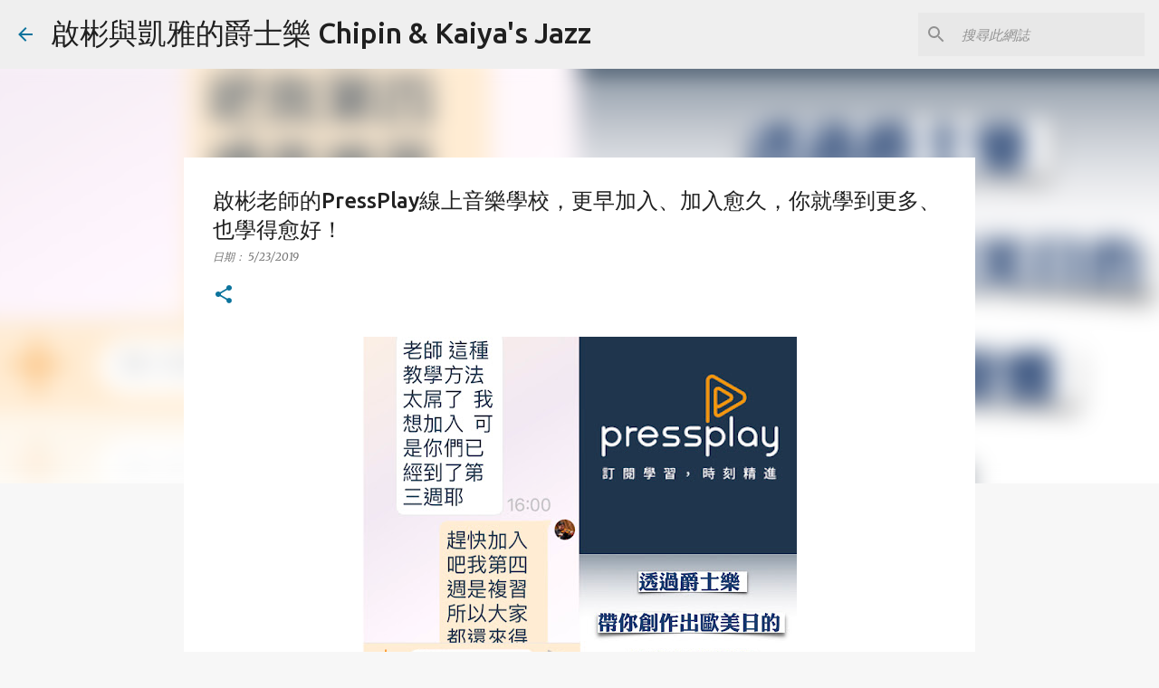

--- FILE ---
content_type: text/html; charset=UTF-8
request_url: https://www.chipinkaiyajazz.com/2019/05/pressplay.html
body_size: 40054
content:
<!DOCTYPE html>
<html dir='ltr' lang='zh-TW' xmlns='http://www.w3.org/1999/xhtml' xmlns:b='http://www.google.com/2005/gml/b' xmlns:data='http://www.google.com/2005/gml/data' xmlns:expr='http://www.google.com/2005/gml/expr'>
<head>
<meta content='width=device-width, initial-scale=1' name='viewport'/>
<title>啟彬老師的PressPlay線上音樂學校&#65292;更早加入&#12289;加入愈久&#65292;你就學到更多&#12289;也學得愈好&#65281;</title>
<meta content='text/html; charset=UTF-8' http-equiv='Content-Type'/>
<!-- Chrome, Firefox OS and Opera -->
<meta content='#f7f7f7' name='theme-color'/>
<!-- Windows Phone -->
<meta content='#f7f7f7' name='msapplication-navbutton-color'/>
<meta content='blogger' name='generator'/>
<link href='https://www.chipinkaiyajazz.com/favicon.ico' rel='icon' type='image/x-icon'/>
<link href='https://www.chipinkaiyajazz.com/2019/05/pressplay.html' rel='canonical'/>
<link rel="alternate" type="application/atom+xml" title="啟彬與凱雅的爵士樂 Chipin &amp; Kaiya&#39;s Jazz - Atom" href="https://www.chipinkaiyajazz.com/feeds/posts/default" />
<link rel="alternate" type="application/rss+xml" title="啟彬與凱雅的爵士樂 Chipin &amp; Kaiya&#39;s Jazz - RSS" href="https://www.chipinkaiyajazz.com/feeds/posts/default?alt=rss" />
<link rel="service.post" type="application/atom+xml" title="啟彬與凱雅的爵士樂 Chipin &amp; Kaiya&#39;s Jazz - Atom" href="https://www.blogger.com/feeds/3695502486615350824/posts/default" />

<link rel="alternate" type="application/atom+xml" title="啟彬與凱雅的爵士樂 Chipin &amp; Kaiya&#39;s Jazz - Atom" href="https://www.chipinkaiyajazz.com/feeds/2723593218450925889/comments/default" />
<!--Can't find substitution for tag [blog.ieCssRetrofitLinks]-->
<link href='https://blogger.googleusercontent.com/img/b/R29vZ2xl/AVvXsEglAwePaBo3po1EHaNnyrdPLmb0iu0xBpJnOoE5iRNw7Y91-hW42ive2TKuebb4y2Ahyphenhyphen5tsNC7X3xr_yCxlUPACb7Pjo-GLlS6pyO9MtuBhwuywk0iS-BoYzX-cRByWmKmXR3F7pRjOBA/s640/PressPlay.001.jpeg' rel='image_src'/>
<meta content='https://www.chipinkaiyajazz.com/2019/05/pressplay.html' property='og:url'/>
<meta content='啟彬老師的PressPlay線上音樂學校，更早加入、加入愈久，你就學到更多、也學得愈好！' property='og:title'/>
<meta content='   「現在加入會趕不上進度嗎？」  「一點也不會！現在正需要你的加入！」   正如當初想要發展這個  「線上音樂學校」時就已經強調的  PressPlay的設計不是幾期就結束換一批人的概念  那在實體課程上叫「密集班」、「衝刺班」  這我也做過很多，教過太多學生要出國深造  或...' property='og:description'/>
<meta content='https://blogger.googleusercontent.com/img/b/R29vZ2xl/AVvXsEglAwePaBo3po1EHaNnyrdPLmb0iu0xBpJnOoE5iRNw7Y91-hW42ive2TKuebb4y2Ahyphenhyphen5tsNC7X3xr_yCxlUPACb7Pjo-GLlS6pyO9MtuBhwuywk0iS-BoYzX-cRByWmKmXR3F7pRjOBA/w1200-h630-p-k-no-nu/PressPlay.001.jpeg' property='og:image'/>
<style type='text/css'>@font-face{font-family:'Lato';font-style:normal;font-weight:400;font-display:swap;src:url(//fonts.gstatic.com/s/lato/v25/S6uyw4BMUTPHjxAwXiWtFCfQ7A.woff2)format('woff2');unicode-range:U+0100-02BA,U+02BD-02C5,U+02C7-02CC,U+02CE-02D7,U+02DD-02FF,U+0304,U+0308,U+0329,U+1D00-1DBF,U+1E00-1E9F,U+1EF2-1EFF,U+2020,U+20A0-20AB,U+20AD-20C0,U+2113,U+2C60-2C7F,U+A720-A7FF;}@font-face{font-family:'Lato';font-style:normal;font-weight:400;font-display:swap;src:url(//fonts.gstatic.com/s/lato/v25/S6uyw4BMUTPHjx4wXiWtFCc.woff2)format('woff2');unicode-range:U+0000-00FF,U+0131,U+0152-0153,U+02BB-02BC,U+02C6,U+02DA,U+02DC,U+0304,U+0308,U+0329,U+2000-206F,U+20AC,U+2122,U+2191,U+2193,U+2212,U+2215,U+FEFF,U+FFFD;}@font-face{font-family:'Lato';font-style:normal;font-weight:700;font-display:swap;src:url(//fonts.gstatic.com/s/lato/v25/S6u9w4BMUTPHh6UVSwaPGQ3q5d0N7w.woff2)format('woff2');unicode-range:U+0100-02BA,U+02BD-02C5,U+02C7-02CC,U+02CE-02D7,U+02DD-02FF,U+0304,U+0308,U+0329,U+1D00-1DBF,U+1E00-1E9F,U+1EF2-1EFF,U+2020,U+20A0-20AB,U+20AD-20C0,U+2113,U+2C60-2C7F,U+A720-A7FF;}@font-face{font-family:'Lato';font-style:normal;font-weight:700;font-display:swap;src:url(//fonts.gstatic.com/s/lato/v25/S6u9w4BMUTPHh6UVSwiPGQ3q5d0.woff2)format('woff2');unicode-range:U+0000-00FF,U+0131,U+0152-0153,U+02BB-02BC,U+02C6,U+02DA,U+02DC,U+0304,U+0308,U+0329,U+2000-206F,U+20AC,U+2122,U+2191,U+2193,U+2212,U+2215,U+FEFF,U+FFFD;}@font-face{font-family:'Lato';font-style:normal;font-weight:900;font-display:swap;src:url(//fonts.gstatic.com/s/lato/v25/S6u9w4BMUTPHh50XSwaPGQ3q5d0N7w.woff2)format('woff2');unicode-range:U+0100-02BA,U+02BD-02C5,U+02C7-02CC,U+02CE-02D7,U+02DD-02FF,U+0304,U+0308,U+0329,U+1D00-1DBF,U+1E00-1E9F,U+1EF2-1EFF,U+2020,U+20A0-20AB,U+20AD-20C0,U+2113,U+2C60-2C7F,U+A720-A7FF;}@font-face{font-family:'Lato';font-style:normal;font-weight:900;font-display:swap;src:url(//fonts.gstatic.com/s/lato/v25/S6u9w4BMUTPHh50XSwiPGQ3q5d0.woff2)format('woff2');unicode-range:U+0000-00FF,U+0131,U+0152-0153,U+02BB-02BC,U+02C6,U+02DA,U+02DC,U+0304,U+0308,U+0329,U+2000-206F,U+20AC,U+2122,U+2191,U+2193,U+2212,U+2215,U+FEFF,U+FFFD;}@font-face{font-family:'Merriweather';font-style:italic;font-weight:300;font-stretch:100%;font-display:swap;src:url(//fonts.gstatic.com/s/merriweather/v33/u-4c0qyriQwlOrhSvowK_l5-eTxCVx0ZbwLvKH2Gk9hLmp0v5yA-xXPqCzLvF-adrHOg7iDTFw.woff2)format('woff2');unicode-range:U+0460-052F,U+1C80-1C8A,U+20B4,U+2DE0-2DFF,U+A640-A69F,U+FE2E-FE2F;}@font-face{font-family:'Merriweather';font-style:italic;font-weight:300;font-stretch:100%;font-display:swap;src:url(//fonts.gstatic.com/s/merriweather/v33/u-4c0qyriQwlOrhSvowK_l5-eTxCVx0ZbwLvKH2Gk9hLmp0v5yA-xXPqCzLvF--drHOg7iDTFw.woff2)format('woff2');unicode-range:U+0301,U+0400-045F,U+0490-0491,U+04B0-04B1,U+2116;}@font-face{font-family:'Merriweather';font-style:italic;font-weight:300;font-stretch:100%;font-display:swap;src:url(//fonts.gstatic.com/s/merriweather/v33/u-4c0qyriQwlOrhSvowK_l5-eTxCVx0ZbwLvKH2Gk9hLmp0v5yA-xXPqCzLvF-SdrHOg7iDTFw.woff2)format('woff2');unicode-range:U+0102-0103,U+0110-0111,U+0128-0129,U+0168-0169,U+01A0-01A1,U+01AF-01B0,U+0300-0301,U+0303-0304,U+0308-0309,U+0323,U+0329,U+1EA0-1EF9,U+20AB;}@font-face{font-family:'Merriweather';font-style:italic;font-weight:300;font-stretch:100%;font-display:swap;src:url(//fonts.gstatic.com/s/merriweather/v33/u-4c0qyriQwlOrhSvowK_l5-eTxCVx0ZbwLvKH2Gk9hLmp0v5yA-xXPqCzLvF-WdrHOg7iDTFw.woff2)format('woff2');unicode-range:U+0100-02BA,U+02BD-02C5,U+02C7-02CC,U+02CE-02D7,U+02DD-02FF,U+0304,U+0308,U+0329,U+1D00-1DBF,U+1E00-1E9F,U+1EF2-1EFF,U+2020,U+20A0-20AB,U+20AD-20C0,U+2113,U+2C60-2C7F,U+A720-A7FF;}@font-face{font-family:'Merriweather';font-style:italic;font-weight:300;font-stretch:100%;font-display:swap;src:url(//fonts.gstatic.com/s/merriweather/v33/u-4c0qyriQwlOrhSvowK_l5-eTxCVx0ZbwLvKH2Gk9hLmp0v5yA-xXPqCzLvF-udrHOg7iA.woff2)format('woff2');unicode-range:U+0000-00FF,U+0131,U+0152-0153,U+02BB-02BC,U+02C6,U+02DA,U+02DC,U+0304,U+0308,U+0329,U+2000-206F,U+20AC,U+2122,U+2191,U+2193,U+2212,U+2215,U+FEFF,U+FFFD;}@font-face{font-family:'Merriweather';font-style:italic;font-weight:400;font-stretch:100%;font-display:swap;src:url(//fonts.gstatic.com/s/merriweather/v33/u-4c0qyriQwlOrhSvowK_l5-eTxCVx0ZbwLvKH2Gk9hLmp0v5yA-xXPqCzLvF-adrHOg7iDTFw.woff2)format('woff2');unicode-range:U+0460-052F,U+1C80-1C8A,U+20B4,U+2DE0-2DFF,U+A640-A69F,U+FE2E-FE2F;}@font-face{font-family:'Merriweather';font-style:italic;font-weight:400;font-stretch:100%;font-display:swap;src:url(//fonts.gstatic.com/s/merriweather/v33/u-4c0qyriQwlOrhSvowK_l5-eTxCVx0ZbwLvKH2Gk9hLmp0v5yA-xXPqCzLvF--drHOg7iDTFw.woff2)format('woff2');unicode-range:U+0301,U+0400-045F,U+0490-0491,U+04B0-04B1,U+2116;}@font-face{font-family:'Merriweather';font-style:italic;font-weight:400;font-stretch:100%;font-display:swap;src:url(//fonts.gstatic.com/s/merriweather/v33/u-4c0qyriQwlOrhSvowK_l5-eTxCVx0ZbwLvKH2Gk9hLmp0v5yA-xXPqCzLvF-SdrHOg7iDTFw.woff2)format('woff2');unicode-range:U+0102-0103,U+0110-0111,U+0128-0129,U+0168-0169,U+01A0-01A1,U+01AF-01B0,U+0300-0301,U+0303-0304,U+0308-0309,U+0323,U+0329,U+1EA0-1EF9,U+20AB;}@font-face{font-family:'Merriweather';font-style:italic;font-weight:400;font-stretch:100%;font-display:swap;src:url(//fonts.gstatic.com/s/merriweather/v33/u-4c0qyriQwlOrhSvowK_l5-eTxCVx0ZbwLvKH2Gk9hLmp0v5yA-xXPqCzLvF-WdrHOg7iDTFw.woff2)format('woff2');unicode-range:U+0100-02BA,U+02BD-02C5,U+02C7-02CC,U+02CE-02D7,U+02DD-02FF,U+0304,U+0308,U+0329,U+1D00-1DBF,U+1E00-1E9F,U+1EF2-1EFF,U+2020,U+20A0-20AB,U+20AD-20C0,U+2113,U+2C60-2C7F,U+A720-A7FF;}@font-face{font-family:'Merriweather';font-style:italic;font-weight:400;font-stretch:100%;font-display:swap;src:url(//fonts.gstatic.com/s/merriweather/v33/u-4c0qyriQwlOrhSvowK_l5-eTxCVx0ZbwLvKH2Gk9hLmp0v5yA-xXPqCzLvF-udrHOg7iA.woff2)format('woff2');unicode-range:U+0000-00FF,U+0131,U+0152-0153,U+02BB-02BC,U+02C6,U+02DA,U+02DC,U+0304,U+0308,U+0329,U+2000-206F,U+20AC,U+2122,U+2191,U+2193,U+2212,U+2215,U+FEFF,U+FFFD;}@font-face{font-family:'Merriweather';font-style:normal;font-weight:400;font-stretch:100%;font-display:swap;src:url(//fonts.gstatic.com/s/merriweather/v33/u-4e0qyriQwlOrhSvowK_l5UcA6zuSYEqOzpPe3HOZJ5eX1WtLaQwmYiSeqnJ-mXq1Gi3iE.woff2)format('woff2');unicode-range:U+0460-052F,U+1C80-1C8A,U+20B4,U+2DE0-2DFF,U+A640-A69F,U+FE2E-FE2F;}@font-face{font-family:'Merriweather';font-style:normal;font-weight:400;font-stretch:100%;font-display:swap;src:url(//fonts.gstatic.com/s/merriweather/v33/u-4e0qyriQwlOrhSvowK_l5UcA6zuSYEqOzpPe3HOZJ5eX1WtLaQwmYiSequJ-mXq1Gi3iE.woff2)format('woff2');unicode-range:U+0301,U+0400-045F,U+0490-0491,U+04B0-04B1,U+2116;}@font-face{font-family:'Merriweather';font-style:normal;font-weight:400;font-stretch:100%;font-display:swap;src:url(//fonts.gstatic.com/s/merriweather/v33/u-4e0qyriQwlOrhSvowK_l5UcA6zuSYEqOzpPe3HOZJ5eX1WtLaQwmYiSeqlJ-mXq1Gi3iE.woff2)format('woff2');unicode-range:U+0102-0103,U+0110-0111,U+0128-0129,U+0168-0169,U+01A0-01A1,U+01AF-01B0,U+0300-0301,U+0303-0304,U+0308-0309,U+0323,U+0329,U+1EA0-1EF9,U+20AB;}@font-face{font-family:'Merriweather';font-style:normal;font-weight:400;font-stretch:100%;font-display:swap;src:url(//fonts.gstatic.com/s/merriweather/v33/u-4e0qyriQwlOrhSvowK_l5UcA6zuSYEqOzpPe3HOZJ5eX1WtLaQwmYiSeqkJ-mXq1Gi3iE.woff2)format('woff2');unicode-range:U+0100-02BA,U+02BD-02C5,U+02C7-02CC,U+02CE-02D7,U+02DD-02FF,U+0304,U+0308,U+0329,U+1D00-1DBF,U+1E00-1E9F,U+1EF2-1EFF,U+2020,U+20A0-20AB,U+20AD-20C0,U+2113,U+2C60-2C7F,U+A720-A7FF;}@font-face{font-family:'Merriweather';font-style:normal;font-weight:400;font-stretch:100%;font-display:swap;src:url(//fonts.gstatic.com/s/merriweather/v33/u-4e0qyriQwlOrhSvowK_l5UcA6zuSYEqOzpPe3HOZJ5eX1WtLaQwmYiSeqqJ-mXq1Gi.woff2)format('woff2');unicode-range:U+0000-00FF,U+0131,U+0152-0153,U+02BB-02BC,U+02C6,U+02DA,U+02DC,U+0304,U+0308,U+0329,U+2000-206F,U+20AC,U+2122,U+2191,U+2193,U+2212,U+2215,U+FEFF,U+FFFD;}@font-face{font-family:'Merriweather';font-style:normal;font-weight:700;font-stretch:100%;font-display:swap;src:url(//fonts.gstatic.com/s/merriweather/v33/u-4e0qyriQwlOrhSvowK_l5UcA6zuSYEqOzpPe3HOZJ5eX1WtLaQwmYiSeqnJ-mXq1Gi3iE.woff2)format('woff2');unicode-range:U+0460-052F,U+1C80-1C8A,U+20B4,U+2DE0-2DFF,U+A640-A69F,U+FE2E-FE2F;}@font-face{font-family:'Merriweather';font-style:normal;font-weight:700;font-stretch:100%;font-display:swap;src:url(//fonts.gstatic.com/s/merriweather/v33/u-4e0qyriQwlOrhSvowK_l5UcA6zuSYEqOzpPe3HOZJ5eX1WtLaQwmYiSequJ-mXq1Gi3iE.woff2)format('woff2');unicode-range:U+0301,U+0400-045F,U+0490-0491,U+04B0-04B1,U+2116;}@font-face{font-family:'Merriweather';font-style:normal;font-weight:700;font-stretch:100%;font-display:swap;src:url(//fonts.gstatic.com/s/merriweather/v33/u-4e0qyriQwlOrhSvowK_l5UcA6zuSYEqOzpPe3HOZJ5eX1WtLaQwmYiSeqlJ-mXq1Gi3iE.woff2)format('woff2');unicode-range:U+0102-0103,U+0110-0111,U+0128-0129,U+0168-0169,U+01A0-01A1,U+01AF-01B0,U+0300-0301,U+0303-0304,U+0308-0309,U+0323,U+0329,U+1EA0-1EF9,U+20AB;}@font-face{font-family:'Merriweather';font-style:normal;font-weight:700;font-stretch:100%;font-display:swap;src:url(//fonts.gstatic.com/s/merriweather/v33/u-4e0qyriQwlOrhSvowK_l5UcA6zuSYEqOzpPe3HOZJ5eX1WtLaQwmYiSeqkJ-mXq1Gi3iE.woff2)format('woff2');unicode-range:U+0100-02BA,U+02BD-02C5,U+02C7-02CC,U+02CE-02D7,U+02DD-02FF,U+0304,U+0308,U+0329,U+1D00-1DBF,U+1E00-1E9F,U+1EF2-1EFF,U+2020,U+20A0-20AB,U+20AD-20C0,U+2113,U+2C60-2C7F,U+A720-A7FF;}@font-face{font-family:'Merriweather';font-style:normal;font-weight:700;font-stretch:100%;font-display:swap;src:url(//fonts.gstatic.com/s/merriweather/v33/u-4e0qyriQwlOrhSvowK_l5UcA6zuSYEqOzpPe3HOZJ5eX1WtLaQwmYiSeqqJ-mXq1Gi.woff2)format('woff2');unicode-range:U+0000-00FF,U+0131,U+0152-0153,U+02BB-02BC,U+02C6,U+02DA,U+02DC,U+0304,U+0308,U+0329,U+2000-206F,U+20AC,U+2122,U+2191,U+2193,U+2212,U+2215,U+FEFF,U+FFFD;}@font-face{font-family:'Merriweather';font-style:normal;font-weight:900;font-stretch:100%;font-display:swap;src:url(//fonts.gstatic.com/s/merriweather/v33/u-4e0qyriQwlOrhSvowK_l5UcA6zuSYEqOzpPe3HOZJ5eX1WtLaQwmYiSeqnJ-mXq1Gi3iE.woff2)format('woff2');unicode-range:U+0460-052F,U+1C80-1C8A,U+20B4,U+2DE0-2DFF,U+A640-A69F,U+FE2E-FE2F;}@font-face{font-family:'Merriweather';font-style:normal;font-weight:900;font-stretch:100%;font-display:swap;src:url(//fonts.gstatic.com/s/merriweather/v33/u-4e0qyriQwlOrhSvowK_l5UcA6zuSYEqOzpPe3HOZJ5eX1WtLaQwmYiSequJ-mXq1Gi3iE.woff2)format('woff2');unicode-range:U+0301,U+0400-045F,U+0490-0491,U+04B0-04B1,U+2116;}@font-face{font-family:'Merriweather';font-style:normal;font-weight:900;font-stretch:100%;font-display:swap;src:url(//fonts.gstatic.com/s/merriweather/v33/u-4e0qyriQwlOrhSvowK_l5UcA6zuSYEqOzpPe3HOZJ5eX1WtLaQwmYiSeqlJ-mXq1Gi3iE.woff2)format('woff2');unicode-range:U+0102-0103,U+0110-0111,U+0128-0129,U+0168-0169,U+01A0-01A1,U+01AF-01B0,U+0300-0301,U+0303-0304,U+0308-0309,U+0323,U+0329,U+1EA0-1EF9,U+20AB;}@font-face{font-family:'Merriweather';font-style:normal;font-weight:900;font-stretch:100%;font-display:swap;src:url(//fonts.gstatic.com/s/merriweather/v33/u-4e0qyriQwlOrhSvowK_l5UcA6zuSYEqOzpPe3HOZJ5eX1WtLaQwmYiSeqkJ-mXq1Gi3iE.woff2)format('woff2');unicode-range:U+0100-02BA,U+02BD-02C5,U+02C7-02CC,U+02CE-02D7,U+02DD-02FF,U+0304,U+0308,U+0329,U+1D00-1DBF,U+1E00-1E9F,U+1EF2-1EFF,U+2020,U+20A0-20AB,U+20AD-20C0,U+2113,U+2C60-2C7F,U+A720-A7FF;}@font-face{font-family:'Merriweather';font-style:normal;font-weight:900;font-stretch:100%;font-display:swap;src:url(//fonts.gstatic.com/s/merriweather/v33/u-4e0qyriQwlOrhSvowK_l5UcA6zuSYEqOzpPe3HOZJ5eX1WtLaQwmYiSeqqJ-mXq1Gi.woff2)format('woff2');unicode-range:U+0000-00FF,U+0131,U+0152-0153,U+02BB-02BC,U+02C6,U+02DA,U+02DC,U+0304,U+0308,U+0329,U+2000-206F,U+20AC,U+2122,U+2191,U+2193,U+2212,U+2215,U+FEFF,U+FFFD;}@font-face{font-family:'Ubuntu';font-style:normal;font-weight:400;font-display:swap;src:url(//fonts.gstatic.com/s/ubuntu/v21/4iCs6KVjbNBYlgoKcg72nU6AF7xm.woff2)format('woff2');unicode-range:U+0460-052F,U+1C80-1C8A,U+20B4,U+2DE0-2DFF,U+A640-A69F,U+FE2E-FE2F;}@font-face{font-family:'Ubuntu';font-style:normal;font-weight:400;font-display:swap;src:url(//fonts.gstatic.com/s/ubuntu/v21/4iCs6KVjbNBYlgoKew72nU6AF7xm.woff2)format('woff2');unicode-range:U+0301,U+0400-045F,U+0490-0491,U+04B0-04B1,U+2116;}@font-face{font-family:'Ubuntu';font-style:normal;font-weight:400;font-display:swap;src:url(//fonts.gstatic.com/s/ubuntu/v21/4iCs6KVjbNBYlgoKcw72nU6AF7xm.woff2)format('woff2');unicode-range:U+1F00-1FFF;}@font-face{font-family:'Ubuntu';font-style:normal;font-weight:400;font-display:swap;src:url(//fonts.gstatic.com/s/ubuntu/v21/4iCs6KVjbNBYlgoKfA72nU6AF7xm.woff2)format('woff2');unicode-range:U+0370-0377,U+037A-037F,U+0384-038A,U+038C,U+038E-03A1,U+03A3-03FF;}@font-face{font-family:'Ubuntu';font-style:normal;font-weight:400;font-display:swap;src:url(//fonts.gstatic.com/s/ubuntu/v21/4iCs6KVjbNBYlgoKcQ72nU6AF7xm.woff2)format('woff2');unicode-range:U+0100-02BA,U+02BD-02C5,U+02C7-02CC,U+02CE-02D7,U+02DD-02FF,U+0304,U+0308,U+0329,U+1D00-1DBF,U+1E00-1E9F,U+1EF2-1EFF,U+2020,U+20A0-20AB,U+20AD-20C0,U+2113,U+2C60-2C7F,U+A720-A7FF;}@font-face{font-family:'Ubuntu';font-style:normal;font-weight:400;font-display:swap;src:url(//fonts.gstatic.com/s/ubuntu/v21/4iCs6KVjbNBYlgoKfw72nU6AFw.woff2)format('woff2');unicode-range:U+0000-00FF,U+0131,U+0152-0153,U+02BB-02BC,U+02C6,U+02DA,U+02DC,U+0304,U+0308,U+0329,U+2000-206F,U+20AC,U+2122,U+2191,U+2193,U+2212,U+2215,U+FEFF,U+FFFD;}@font-face{font-family:'Ubuntu';font-style:normal;font-weight:500;font-display:swap;src:url(//fonts.gstatic.com/s/ubuntu/v21/4iCv6KVjbNBYlgoCjC3jvWyNPYZvg7UI.woff2)format('woff2');unicode-range:U+0460-052F,U+1C80-1C8A,U+20B4,U+2DE0-2DFF,U+A640-A69F,U+FE2E-FE2F;}@font-face{font-family:'Ubuntu';font-style:normal;font-weight:500;font-display:swap;src:url(//fonts.gstatic.com/s/ubuntu/v21/4iCv6KVjbNBYlgoCjC3jtGyNPYZvg7UI.woff2)format('woff2');unicode-range:U+0301,U+0400-045F,U+0490-0491,U+04B0-04B1,U+2116;}@font-face{font-family:'Ubuntu';font-style:normal;font-weight:500;font-display:swap;src:url(//fonts.gstatic.com/s/ubuntu/v21/4iCv6KVjbNBYlgoCjC3jvGyNPYZvg7UI.woff2)format('woff2');unicode-range:U+1F00-1FFF;}@font-face{font-family:'Ubuntu';font-style:normal;font-weight:500;font-display:swap;src:url(//fonts.gstatic.com/s/ubuntu/v21/4iCv6KVjbNBYlgoCjC3js2yNPYZvg7UI.woff2)format('woff2');unicode-range:U+0370-0377,U+037A-037F,U+0384-038A,U+038C,U+038E-03A1,U+03A3-03FF;}@font-face{font-family:'Ubuntu';font-style:normal;font-weight:500;font-display:swap;src:url(//fonts.gstatic.com/s/ubuntu/v21/4iCv6KVjbNBYlgoCjC3jvmyNPYZvg7UI.woff2)format('woff2');unicode-range:U+0100-02BA,U+02BD-02C5,U+02C7-02CC,U+02CE-02D7,U+02DD-02FF,U+0304,U+0308,U+0329,U+1D00-1DBF,U+1E00-1E9F,U+1EF2-1EFF,U+2020,U+20A0-20AB,U+20AD-20C0,U+2113,U+2C60-2C7F,U+A720-A7FF;}@font-face{font-family:'Ubuntu';font-style:normal;font-weight:500;font-display:swap;src:url(//fonts.gstatic.com/s/ubuntu/v21/4iCv6KVjbNBYlgoCjC3jsGyNPYZvgw.woff2)format('woff2');unicode-range:U+0000-00FF,U+0131,U+0152-0153,U+02BB-02BC,U+02C6,U+02DA,U+02DC,U+0304,U+0308,U+0329,U+2000-206F,U+20AC,U+2122,U+2191,U+2193,U+2212,U+2215,U+FEFF,U+FFFD;}@font-face{font-family:'Ubuntu';font-style:normal;font-weight:700;font-display:swap;src:url(//fonts.gstatic.com/s/ubuntu/v21/4iCv6KVjbNBYlgoCxCvjvWyNPYZvg7UI.woff2)format('woff2');unicode-range:U+0460-052F,U+1C80-1C8A,U+20B4,U+2DE0-2DFF,U+A640-A69F,U+FE2E-FE2F;}@font-face{font-family:'Ubuntu';font-style:normal;font-weight:700;font-display:swap;src:url(//fonts.gstatic.com/s/ubuntu/v21/4iCv6KVjbNBYlgoCxCvjtGyNPYZvg7UI.woff2)format('woff2');unicode-range:U+0301,U+0400-045F,U+0490-0491,U+04B0-04B1,U+2116;}@font-face{font-family:'Ubuntu';font-style:normal;font-weight:700;font-display:swap;src:url(//fonts.gstatic.com/s/ubuntu/v21/4iCv6KVjbNBYlgoCxCvjvGyNPYZvg7UI.woff2)format('woff2');unicode-range:U+1F00-1FFF;}@font-face{font-family:'Ubuntu';font-style:normal;font-weight:700;font-display:swap;src:url(//fonts.gstatic.com/s/ubuntu/v21/4iCv6KVjbNBYlgoCxCvjs2yNPYZvg7UI.woff2)format('woff2');unicode-range:U+0370-0377,U+037A-037F,U+0384-038A,U+038C,U+038E-03A1,U+03A3-03FF;}@font-face{font-family:'Ubuntu';font-style:normal;font-weight:700;font-display:swap;src:url(//fonts.gstatic.com/s/ubuntu/v21/4iCv6KVjbNBYlgoCxCvjvmyNPYZvg7UI.woff2)format('woff2');unicode-range:U+0100-02BA,U+02BD-02C5,U+02C7-02CC,U+02CE-02D7,U+02DD-02FF,U+0304,U+0308,U+0329,U+1D00-1DBF,U+1E00-1E9F,U+1EF2-1EFF,U+2020,U+20A0-20AB,U+20AD-20C0,U+2113,U+2C60-2C7F,U+A720-A7FF;}@font-face{font-family:'Ubuntu';font-style:normal;font-weight:700;font-display:swap;src:url(//fonts.gstatic.com/s/ubuntu/v21/4iCv6KVjbNBYlgoCxCvjsGyNPYZvgw.woff2)format('woff2');unicode-range:U+0000-00FF,U+0131,U+0152-0153,U+02BB-02BC,U+02C6,U+02DA,U+02DC,U+0304,U+0308,U+0329,U+2000-206F,U+20AC,U+2122,U+2191,U+2193,U+2212,U+2215,U+FEFF,U+FFFD;}</style>
<style id='page-skin-1' type='text/css'><!--
/*! normalize.css v3.0.1 | MIT License | git.io/normalize */html{font-family:sans-serif;-ms-text-size-adjust:100%;-webkit-text-size-adjust:100%}body{margin:0}article,aside,details,figcaption,figure,footer,header,hgroup,main,nav,section,summary{display:block}audio,canvas,progress,video{display:inline-block;vertical-align:baseline}audio:not([controls]){display:none;height:0}[hidden],template{display:none}a{background:transparent}a:active,a:hover{outline:0}abbr[title]{border-bottom:1px dotted}b,strong{font-weight:bold}dfn{font-style:italic}h1{font-size:2em;margin:.67em 0}mark{background:#ff0;color:#000}small{font-size:80%}sub,sup{font-size:75%;line-height:0;position:relative;vertical-align:baseline}sup{top:-0.5em}sub{bottom:-0.25em}img{border:0}svg:not(:root){overflow:hidden}figure{margin:1em 40px}hr{-moz-box-sizing:content-box;box-sizing:content-box;height:0}pre{overflow:auto}code,kbd,pre,samp{font-family:monospace,monospace;font-size:1em}button,input,optgroup,select,textarea{color:inherit;font:inherit;margin:0}button{overflow:visible}button,select{text-transform:none}button,html input[type="button"],input[type="reset"],input[type="submit"]{-webkit-appearance:button;cursor:pointer}button[disabled],html input[disabled]{cursor:default}button::-moz-focus-inner,input::-moz-focus-inner{border:0;padding:0}input{line-height:normal}input[type="checkbox"],input[type="radio"]{box-sizing:border-box;padding:0}input[type="number"]::-webkit-inner-spin-button,input[type="number"]::-webkit-outer-spin-button{height:auto}input[type="search"]{-webkit-appearance:textfield;-moz-box-sizing:content-box;-webkit-box-sizing:content-box;box-sizing:content-box}input[type="search"]::-webkit-search-cancel-button,input[type="search"]::-webkit-search-decoration{-webkit-appearance:none}fieldset{border:1px solid #c0c0c0;margin:0 2px;padding:.35em .625em .75em}legend{border:0;padding:0}textarea{overflow:auto}optgroup{font-weight:bold}table{border-collapse:collapse;border-spacing:0}td,th{padding:0}
/*!************************************************
* Blogger Template Style
* Name: Emporio
**************************************************/
body{
overflow-wrap:break-word;
word-break:break-word;
word-wrap:break-word
}
.hidden{
display:none
}
.invisible{
visibility:hidden
}
.container::after,.float-container::after{
clear:both;
content:"";
display:table
}
.clearboth{
clear:both
}
#comments .comment .comment-actions,.subscribe-popup .FollowByEmail .follow-by-email-submit{
background:0 0;
border:0;
box-shadow:none;
color:#0b739c;
cursor:pointer;
font-size:14px;
font-weight:700;
outline:0;
text-decoration:none;
text-transform:uppercase;
width:auto
}
.dim-overlay{
background-color:rgba(0,0,0,.54);
height:100vh;
left:0;
position:fixed;
top:0;
width:100%
}
#sharing-dim-overlay{
background-color:transparent
}
input::-ms-clear{
display:none
}
.blogger-logo,.svg-icon-24.blogger-logo{
fill:#ff9800;
opacity:1
}
.skip-navigation{
background-color:#fff;
box-sizing:border-box;
color:#000;
display:block;
height:0;
left:0;
line-height:50px;
overflow:hidden;
padding-top:0;
position:fixed;
text-align:center;
top:0;
-webkit-transition:box-shadow .3s,height .3s,padding-top .3s;
transition:box-shadow .3s,height .3s,padding-top .3s;
width:100%;
z-index:900
}
.skip-navigation:focus{
box-shadow:0 4px 5px 0 rgba(0,0,0,.14),0 1px 10px 0 rgba(0,0,0,.12),0 2px 4px -1px rgba(0,0,0,.2);
height:50px
}
#main{
outline:0
}
.main-heading{
position:absolute;
clip:rect(1px,1px,1px,1px);
padding:0;
border:0;
height:1px;
width:1px;
overflow:hidden
}
.Attribution{
margin-top:1em;
text-align:center
}
.Attribution .blogger img,.Attribution .blogger svg{
vertical-align:bottom
}
.Attribution .blogger img{
margin-right:.5em
}
.Attribution div{
line-height:24px;
margin-top:.5em
}
.Attribution .copyright,.Attribution .image-attribution{
font-size:.7em;
margin-top:1.5em
}
.BLOG_mobile_video_class{
display:none
}
.bg-photo{
background-attachment:scroll!important
}
body .CSS_LIGHTBOX{
z-index:900
}
.extendable .show-less,.extendable .show-more{
border-color:#0b739c;
color:#0b739c;
margin-top:8px
}
.extendable .show-less.hidden,.extendable .show-more.hidden{
display:none
}
.inline-ad{
display:none;
max-width:100%;
overflow:hidden
}
.adsbygoogle{
display:block
}
#cookieChoiceInfo{
bottom:0;
top:auto
}
iframe.b-hbp-video{
border:0
}
.post-body img{
max-width:100%
}
.post-body iframe{
max-width:100%
}
.post-body a[imageanchor="1"]{
display:inline-block
}
.byline{
margin-right:1em
}
.byline:last-child{
margin-right:0
}
.link-copied-dialog{
max-width:520px;
outline:0
}
.link-copied-dialog .modal-dialog-buttons{
margin-top:8px
}
.link-copied-dialog .goog-buttonset-default{
background:0 0;
border:0
}
.link-copied-dialog .goog-buttonset-default:focus{
outline:0
}
.paging-control-container{
margin-bottom:16px
}
.paging-control-container .paging-control{
display:inline-block
}
.paging-control-container .comment-range-text::after,.paging-control-container .paging-control{
color:#0b739c
}
.paging-control-container .comment-range-text,.paging-control-container .paging-control{
margin-right:8px
}
.paging-control-container .comment-range-text::after,.paging-control-container .paging-control::after{
content:"\b7";
cursor:default;
padding-left:8px;
pointer-events:none
}
.paging-control-container .comment-range-text:last-child::after,.paging-control-container .paging-control:last-child::after{
content:none
}
.byline.reactions iframe{
height:20px
}
.b-notification{
color:#000;
background-color:#fff;
border-bottom:solid 1px #000;
box-sizing:border-box;
padding:16px 32px;
text-align:center
}
.b-notification.visible{
-webkit-transition:margin-top .3s cubic-bezier(.4,0,.2,1);
transition:margin-top .3s cubic-bezier(.4,0,.2,1)
}
.b-notification.invisible{
position:absolute
}
.b-notification-close{
position:absolute;
right:8px;
top:8px
}
.no-posts-message{
line-height:40px;
text-align:center
}
@media screen and (max-width:745px){
body.item-view .post-body a[imageanchor="1"][style*="float: left;"],body.item-view .post-body a[imageanchor="1"][style*="float: right;"]{
float:none!important;
clear:none!important
}
body.item-view .post-body a[imageanchor="1"] img{
display:block;
height:auto;
margin:0 auto
}
body.item-view .post-body>.separator:first-child>a[imageanchor="1"]:first-child{
margin-top:20px
}
.post-body a[imageanchor]{
display:block
}
body.item-view .post-body a[imageanchor="1"]{
margin-left:0!important;
margin-right:0!important
}
body.item-view .post-body a[imageanchor="1"]+a[imageanchor="1"]{
margin-top:16px
}
}
.item-control{
display:none
}
#comments{
border-top:1px dashed rgba(0,0,0,.54);
margin-top:20px;
padding:20px
}
#comments .comment-thread ol{
margin:0;
padding-left:0;
padding-left:0
}
#comments .comment .comment-replybox-single,#comments .comment-thread .comment-replies{
margin-left:60px
}
#comments .comment-thread .thread-count{
display:none
}
#comments .comment{
list-style-type:none;
padding:0 0 30px;
position:relative
}
#comments .comment .comment{
padding-bottom:8px
}
.comment .avatar-image-container{
position:absolute
}
.comment .avatar-image-container img{
border-radius:50%
}
.avatar-image-container svg,.comment .avatar-image-container .avatar-icon{
border-radius:50%;
border:solid 1px #0b739c;
box-sizing:border-box;
fill:#0b739c;
height:35px;
margin:0;
padding:7px;
width:35px
}
.comment .comment-block{
margin-top:10px;
margin-left:60px;
padding-bottom:0
}
#comments .comment-author-header-wrapper{
margin-left:40px
}
#comments .comment .thread-expanded .comment-block{
padding-bottom:20px
}
#comments .comment .comment-header .user,#comments .comment .comment-header .user a{
color:#212121;
font-style:normal;
font-weight:700
}
#comments .comment .comment-actions{
bottom:0;
margin-bottom:15px;
position:absolute
}
#comments .comment .comment-actions>*{
margin-right:8px
}
#comments .comment .comment-header .datetime{
bottom:0;
color:rgba(33,33,33,.54);
display:inline-block;
font-size:13px;
font-style:italic;
margin-left:8px
}
#comments .comment .comment-footer .comment-timestamp a,#comments .comment .comment-header .datetime a{
color:rgba(33,33,33,.54)
}
#comments .comment .comment-content,.comment .comment-body{
margin-top:12px;
word-break:break-word
}
.comment-body{
margin-bottom:12px
}
#comments.embed[data-num-comments="0"]{
border:0;
margin-top:0;
padding-top:0
}
#comments.embed[data-num-comments="0"] #comment-post-message,#comments.embed[data-num-comments="0"] div.comment-form>p,#comments.embed[data-num-comments="0"] p.comment-footer{
display:none
}
#comment-editor-src{
display:none
}
.comments .comments-content .loadmore.loaded{
max-height:0;
opacity:0;
overflow:hidden
}
.extendable .remaining-items{
height:0;
overflow:hidden;
-webkit-transition:height .3s cubic-bezier(.4,0,.2,1);
transition:height .3s cubic-bezier(.4,0,.2,1)
}
.extendable .remaining-items.expanded{
height:auto
}
.svg-icon-24,.svg-icon-24-button{
cursor:pointer;
height:24px;
width:24px;
min-width:24px
}
.touch-icon{
margin:-12px;
padding:12px
}
.touch-icon:active,.touch-icon:focus{
background-color:rgba(153,153,153,.4);
border-radius:50%
}
svg:not(:root).touch-icon{
overflow:visible
}
html[dir=rtl] .rtl-reversible-icon{
-webkit-transform:scaleX(-1);
-ms-transform:scaleX(-1);
transform:scaleX(-1)
}
.svg-icon-24-button,.touch-icon-button{
background:0 0;
border:0;
margin:0;
outline:0;
padding:0
}
.touch-icon-button .touch-icon:active,.touch-icon-button .touch-icon:focus{
background-color:transparent
}
.touch-icon-button:active .touch-icon,.touch-icon-button:focus .touch-icon{
background-color:rgba(153,153,153,.4);
border-radius:50%
}
.Profile .default-avatar-wrapper .avatar-icon{
border-radius:50%;
border:solid 1px #0b739c;
box-sizing:border-box;
fill:#0b739c;
margin:0
}
.Profile .individual .default-avatar-wrapper .avatar-icon{
padding:25px
}
.Profile .individual .avatar-icon,.Profile .individual .profile-img{
height:90px;
width:90px
}
.Profile .team .default-avatar-wrapper .avatar-icon{
padding:8px
}
.Profile .team .avatar-icon,.Profile .team .default-avatar-wrapper,.Profile .team .profile-img{
height:40px;
width:40px
}
.snippet-container{
margin:0;
position:relative;
overflow:hidden
}
.snippet-fade{
bottom:0;
box-sizing:border-box;
position:absolute;
width:96px
}
.snippet-fade{
right:0
}
.snippet-fade:after{
content:"\2026"
}
.snippet-fade:after{
float:right
}
.centered-top-container.sticky{
left:0;
position:fixed;
right:0;
top:0;
width:auto;
z-index:8;
-webkit-transition-property:opacity,-webkit-transform;
transition-property:opacity,-webkit-transform;
transition-property:transform,opacity;
transition-property:transform,opacity,-webkit-transform;
-webkit-transition-duration:.2s;
transition-duration:.2s;
-webkit-transition-timing-function:cubic-bezier(.4,0,.2,1);
transition-timing-function:cubic-bezier(.4,0,.2,1)
}
.centered-top-placeholder{
display:none
}
.collapsed-header .centered-top-placeholder{
display:block
}
.centered-top-container .Header .replaced h1,.centered-top-placeholder .Header .replaced h1{
display:none
}
.centered-top-container.sticky .Header .replaced h1{
display:block
}
.centered-top-container.sticky .Header .header-widget{
background:0 0
}
.centered-top-container.sticky .Header .header-image-wrapper{
display:none
}
.centered-top-container img,.centered-top-placeholder img{
max-width:100%
}
.collapsible{
-webkit-transition:height .3s cubic-bezier(.4,0,.2,1);
transition:height .3s cubic-bezier(.4,0,.2,1)
}
.collapsible,.collapsible>summary{
display:block;
overflow:hidden
}
.collapsible>:not(summary){
display:none
}
.collapsible[open]>:not(summary){
display:block
}
.collapsible:focus,.collapsible>summary:focus{
outline:0
}
.collapsible>summary{
cursor:pointer;
display:block;
padding:0
}
.collapsible:focus>summary,.collapsible>summary:focus{
background-color:transparent
}
.collapsible>summary::-webkit-details-marker{
display:none
}
.collapsible-title{
-webkit-box-align:center;
-webkit-align-items:center;
-ms-flex-align:center;
align-items:center;
display:-webkit-box;
display:-webkit-flex;
display:-ms-flexbox;
display:flex
}
.collapsible-title .title{
-webkit-box-flex:1;
-webkit-flex:1 1 auto;
-ms-flex:1 1 auto;
flex:1 1 auto;
-webkit-box-ordinal-group:1;
-webkit-order:0;
-ms-flex-order:0;
order:0;
overflow:hidden;
text-overflow:ellipsis;
white-space:nowrap
}
.collapsible-title .chevron-down,.collapsible[open] .collapsible-title .chevron-up{
display:block
}
.collapsible-title .chevron-up,.collapsible[open] .collapsible-title .chevron-down{
display:none
}
.flat-button{
cursor:pointer;
display:inline-block;
font-weight:700;
text-transform:uppercase;
border-radius:2px;
padding:8px;
margin:-8px
}
.flat-icon-button{
background:0 0;
border:0;
margin:0;
outline:0;
padding:0;
margin:-12px;
padding:12px;
cursor:pointer;
box-sizing:content-box;
display:inline-block;
line-height:0
}
.flat-icon-button,.flat-icon-button .splash-wrapper{
border-radius:50%
}
.flat-icon-button .splash.animate{
-webkit-animation-duration:.3s;
animation-duration:.3s
}
body#layout .bg-photo,body#layout .bg-photo-overlay{
display:none
}
body#layout .page_body{
padding:0;
position:relative;
top:0
}
body#layout .page{
display:inline-block;
left:inherit;
position:relative;
vertical-align:top;
width:540px
}
body#layout .centered{
max-width:954px
}
body#layout .navigation{
display:none
}
body#layout .sidebar-container{
display:inline-block;
width:40%
}
body#layout .hamburger-menu,body#layout .search{
display:none
}
.overflowable-container{
max-height:44px;
overflow:hidden;
position:relative
}
.overflow-button{
cursor:pointer
}
#overflowable-dim-overlay{
background:0 0
}
.overflow-popup{
box-shadow:0 2px 2px 0 rgba(0,0,0,.14),0 3px 1px -2px rgba(0,0,0,.2),0 1px 5px 0 rgba(0,0,0,.12);
background-color:#ffffff;
left:0;
max-width:calc(100% - 32px);
position:absolute;
top:0;
visibility:hidden;
z-index:101
}
.overflow-popup ul{
list-style:none
}
.overflow-popup .tabs li,.overflow-popup li{
display:block;
height:auto
}
.overflow-popup .tabs li{
padding-left:0;
padding-right:0
}
.overflow-button.hidden,.overflow-popup .tabs li.hidden,.overflow-popup li.hidden{
display:none
}
.widget.Sharing .sharing-button{
display:none
}
.widget.Sharing .sharing-buttons li{
padding:0
}
.widget.Sharing .sharing-buttons li span{
display:none
}
.post-share-buttons{
position:relative
}
.centered-bottom .share-buttons .svg-icon-24,.share-buttons .svg-icon-24{
fill:#0b739c
}
.sharing-open.touch-icon-button:active .touch-icon,.sharing-open.touch-icon-button:focus .touch-icon{
background-color:transparent
}
.share-buttons{
background-color:#ffffff;
border-radius:2px;
box-shadow:0 2px 2px 0 rgba(0,0,0,.14),0 3px 1px -2px rgba(0,0,0,.2),0 1px 5px 0 rgba(0,0,0,.12);
color:#424242;
list-style:none;
margin:0;
padding:8px 0;
position:absolute;
top:-11px;
min-width:200px;
z-index:101
}
.share-buttons.hidden{
display:none
}
.sharing-button{
background:0 0;
border:0;
margin:0;
outline:0;
padding:0;
cursor:pointer
}
.share-buttons li{
margin:0;
height:48px
}
.share-buttons li:last-child{
margin-bottom:0
}
.share-buttons li .sharing-platform-button{
box-sizing:border-box;
cursor:pointer;
display:block;
height:100%;
margin-bottom:0;
padding:0 16px;
position:relative;
width:100%
}
.share-buttons li .sharing-platform-button:focus,.share-buttons li .sharing-platform-button:hover{
background-color:rgba(128,128,128,.1);
outline:0
}
.share-buttons li svg[class*=" sharing-"],.share-buttons li svg[class^=sharing-]{
position:absolute;
top:10px
}
.share-buttons li span.sharing-platform-button{
position:relative;
top:0
}
.share-buttons li .platform-sharing-text{
display:block;
font-size:16px;
line-height:48px;
white-space:nowrap
}
.share-buttons li .platform-sharing-text{
margin-left:56px
}
.sidebar-container{
background-color:#f7f7f7;
max-width:280px;
overflow-y:auto;
-webkit-transition-property:-webkit-transform;
transition-property:-webkit-transform;
transition-property:transform;
transition-property:transform,-webkit-transform;
-webkit-transition-duration:.3s;
transition-duration:.3s;
-webkit-transition-timing-function:cubic-bezier(0,0,.2,1);
transition-timing-function:cubic-bezier(0,0,.2,1);
width:280px;
z-index:101;
-webkit-overflow-scrolling:touch
}
.sidebar-container .navigation{
line-height:0;
padding:16px
}
.sidebar-container .sidebar-back{
cursor:pointer
}
.sidebar-container .widget{
background:0 0;
margin:0 16px;
padding:16px 0
}
.sidebar-container .widget .title{
color:#424242;
margin:0
}
.sidebar-container .widget ul{
list-style:none;
margin:0;
padding:0
}
.sidebar-container .widget ul ul{
margin-left:1em
}
.sidebar-container .widget li{
font-size:16px;
line-height:normal
}
.sidebar-container .widget+.widget{
border-top:1px solid rgba(0,0,0,0.118)
}
.BlogArchive li{
margin:16px 0
}
.BlogArchive li:last-child{
margin-bottom:0
}
.Label li a{
display:inline-block
}
.BlogArchive .post-count,.Label .label-count{
float:right;
margin-left:.25em
}
.BlogArchive .post-count::before,.Label .label-count::before{
content:"("
}
.BlogArchive .post-count::after,.Label .label-count::after{
content:")"
}
.widget.Translate .skiptranslate>div{
display:block!important
}
.widget.Profile .profile-link{
display:-webkit-box;
display:-webkit-flex;
display:-ms-flexbox;
display:flex
}
.widget.Profile .team-member .default-avatar-wrapper,.widget.Profile .team-member .profile-img{
-webkit-box-flex:0;
-webkit-flex:0 0 auto;
-ms-flex:0 0 auto;
flex:0 0 auto;
margin-right:1em
}
.widget.Profile .individual .profile-link{
-webkit-box-orient:vertical;
-webkit-box-direction:normal;
-webkit-flex-direction:column;
-ms-flex-direction:column;
flex-direction:column
}
.widget.Profile .team .profile-link .profile-name{
-webkit-align-self:center;
-ms-flex-item-align:center;
align-self:center;
display:block;
-webkit-box-flex:1;
-webkit-flex:1 1 auto;
-ms-flex:1 1 auto;
flex:1 1 auto
}
.dim-overlay{
background-color:rgba(0,0,0,.54);
z-index:100
}
body.sidebar-visible{
overflow-y:hidden
}
@media screen and (max-width:680px){
.sidebar-container{
bottom:0;
position:fixed;
top:0;
left:auto;
right:0
}
.sidebar-container.sidebar-invisible{
-webkit-transition-timing-function:cubic-bezier(.4,0,.6,1);
transition-timing-function:cubic-bezier(.4,0,.6,1);
-webkit-transform:translateX(100%);
-ms-transform:translateX(100%);
transform:translateX(100%)
}
}
.dialog{
box-shadow:0 2px 2px 0 rgba(0,0,0,.14),0 3px 1px -2px rgba(0,0,0,.2),0 1px 5px 0 rgba(0,0,0,.12);
background:#ffffff;
box-sizing:border-box;
color:#424242;
padding:30px;
position:fixed;
text-align:center;
width:calc(100% - 24px);
z-index:101
}
.dialog input[type=email],.dialog input[type=text]{
background-color:transparent;
border:0;
border-bottom:solid 1px rgba(66,66,66,.12);
color:#424242;
display:block;
font-family:Georgia, Utopia, 'Palatino Linotype', Palatino, serif;
font-size:16px;
line-height:24px;
margin:auto;
padding-bottom:7px;
outline:0;
text-align:center;
width:100%
}
.dialog input[type=email]::-webkit-input-placeholder,.dialog input[type=text]::-webkit-input-placeholder{
color:rgba(66,66,66,.5)
}
.dialog input[type=email]::-moz-placeholder,.dialog input[type=text]::-moz-placeholder{
color:rgba(66,66,66,.5)
}
.dialog input[type=email]:-ms-input-placeholder,.dialog input[type=text]:-ms-input-placeholder{
color:rgba(66,66,66,.5)
}
.dialog input[type=email]::-ms-input-placeholder,.dialog input[type=text]::-ms-input-placeholder{
color:rgba(66,66,66,.5)
}
.dialog input[type=email]::placeholder,.dialog input[type=text]::placeholder{
color:rgba(66,66,66,.5)
}
.dialog input[type=email]:focus,.dialog input[type=text]:focus{
border-bottom:solid 2px #0b739c;
padding-bottom:6px
}
.dialog input.no-cursor{
color:transparent;
text-shadow:0 0 0 #424242
}
.dialog input.no-cursor:focus{
outline:0
}
.dialog input.no-cursor:focus{
outline:0
}
.dialog input[type=submit]{
font-family:Georgia, Utopia, 'Palatino Linotype', Palatino, serif
}
.dialog .goog-buttonset-default{
color:#0b739c
}
.loading-spinner-large{
-webkit-animation:mspin-rotate 1.568s infinite linear;
animation:mspin-rotate 1.568s infinite linear;
height:48px;
overflow:hidden;
position:absolute;
width:48px;
z-index:200
}
.loading-spinner-large>div{
-webkit-animation:mspin-revrot 5332ms infinite steps(4);
animation:mspin-revrot 5332ms infinite steps(4)
}
.loading-spinner-large>div>div{
-webkit-animation:mspin-singlecolor-large-film 1333ms infinite steps(81);
animation:mspin-singlecolor-large-film 1333ms infinite steps(81);
background-size:100%;
height:48px;
width:3888px
}
.mspin-black-large>div>div,.mspin-grey_54-large>div>div{
background-image:url(https://www.blogblog.com/indie/mspin_black_large.svg)
}
.mspin-white-large>div>div{
background-image:url(https://www.blogblog.com/indie/mspin_white_large.svg)
}
.mspin-grey_54-large{
opacity:.54
}
@-webkit-keyframes mspin-singlecolor-large-film{
from{
-webkit-transform:translateX(0);
transform:translateX(0)
}
to{
-webkit-transform:translateX(-3888px);
transform:translateX(-3888px)
}
}
@keyframes mspin-singlecolor-large-film{
from{
-webkit-transform:translateX(0);
transform:translateX(0)
}
to{
-webkit-transform:translateX(-3888px);
transform:translateX(-3888px)
}
}
@-webkit-keyframes mspin-rotate{
from{
-webkit-transform:rotate(0);
transform:rotate(0)
}
to{
-webkit-transform:rotate(360deg);
transform:rotate(360deg)
}
}
@keyframes mspin-rotate{
from{
-webkit-transform:rotate(0);
transform:rotate(0)
}
to{
-webkit-transform:rotate(360deg);
transform:rotate(360deg)
}
}
@-webkit-keyframes mspin-revrot{
from{
-webkit-transform:rotate(0);
transform:rotate(0)
}
to{
-webkit-transform:rotate(-360deg);
transform:rotate(-360deg)
}
}
@keyframes mspin-revrot{
from{
-webkit-transform:rotate(0);
transform:rotate(0)
}
to{
-webkit-transform:rotate(-360deg);
transform:rotate(-360deg)
}
}
.subscribe-popup{
max-width:364px
}
.subscribe-popup h3{
color:#212121;
font-size:1.8em;
margin-top:0
}
.subscribe-popup .FollowByEmail h3{
display:none
}
.subscribe-popup .FollowByEmail .follow-by-email-submit{
color:#0b739c;
display:inline-block;
margin:0 auto;
margin-top:24px;
width:auto;
white-space:normal
}
.subscribe-popup .FollowByEmail .follow-by-email-submit:disabled{
cursor:default;
opacity:.3
}
@media (max-width:800px){
.blog-name div.widget.Subscribe{
margin-bottom:16px
}
body.item-view .blog-name div.widget.Subscribe{
margin:8px auto 16px auto;
width:100%
}
}
.sidebar-container .svg-icon-24{
fill:#0b739c
}
.centered-top .svg-icon-24{
fill:#0b739c
}
.centered-bottom .svg-icon-24.touch-icon,.centered-bottom a .svg-icon-24,.centered-bottom button .svg-icon-24{
fill:#0b739c
}
.post-wrapper .svg-icon-24.touch-icon,.post-wrapper a .svg-icon-24,.post-wrapper button .svg-icon-24{
fill:#0b739c
}
.centered-bottom .share-buttons .svg-icon-24,.share-buttons .svg-icon-24{
fill:#0b739c
}
.svg-icon-24.hamburger-menu{
fill:#0b739c
}
body#layout .page_body{
padding:0;
position:relative;
top:0
}
body#layout .page{
display:inline-block;
left:inherit;
position:relative;
vertical-align:top;
width:540px
}
body{
background:#f7f7f7 none repeat scroll top left;
background-color:#f7f7f7;
background-size:cover;
color:#424242;
font:normal 400 20px Georgia, Utopia, 'Palatino Linotype', Palatino, serif;
margin:0;
min-height:100vh
}
h3,h3.title{
color:#424242
}
.post-wrapper .post-title,.post-wrapper .post-title a,.post-wrapper .post-title a:hover,.post-wrapper .post-title a:visited{
color:#212121
}
a{
color:#0b739c;
font-style:normal;
text-decoration:none
}
a:visited{
color:#0b739c
}
a:hover{
color:#0b739c
}
blockquote{
color:#424242;
font:normal 400 16px Ubuntu, sans-serif;
font-size:x-large;
font-style:italic;
font-weight:300;
text-align:center
}
.dim-overlay{
z-index:100
}
.page{
box-sizing:border-box;
display:-webkit-box;
display:-webkit-flex;
display:-ms-flexbox;
display:flex;
-webkit-box-orient:vertical;
-webkit-box-direction:normal;
-webkit-flex-direction:column;
-ms-flex-direction:column;
flex-direction:column;
min-height:100vh;
padding-bottom:1em
}
.page>*{
-webkit-box-flex:0;
-webkit-flex:0 0 auto;
-ms-flex:0 0 auto;
flex:0 0 auto
}
.page>#footer{
margin-top:auto
}
.bg-photo-container{
overflow:hidden
}
.bg-photo-container,.bg-photo-container .bg-photo{
height:464px;
width:100%
}
.bg-photo-container .bg-photo{
background-position:center;
background-size:cover;
z-index:-1
}
.centered{
margin:0 auto;
position:relative;
width:1482px
}
.centered .main,.centered .main-container{
float:left
}
.centered .main{
padding-bottom:1em
}
.centered .centered-bottom::after{
clear:both;
content:"";
display:table
}
@media (min-width:1626px){
.page_body.has-vertical-ads .centered{
width:1625px
}
}
@media (min-width:1225px) and (max-width:1482px){
.centered{
width:1081px
}
}
@media (min-width:1225px) and (max-width:1625px){
.page_body.has-vertical-ads .centered{
width:1224px
}
}
@media (max-width:1224px){
.centered{
width:680px
}
}
@media (max-width:680px){
.centered{
max-width:600px;
width:100%
}
}
.feed-view .post-wrapper.hero,.main,.main-container,.post-filter-message,.top-nav .section{
width:1187px
}
@media (min-width:1225px) and (max-width:1482px){
.feed-view .post-wrapper.hero,.main,.main-container,.post-filter-message,.top-nav .section{
width:786px
}
}
@media (min-width:1225px) and (max-width:1625px){
.feed-view .page_body.has-vertical-ads .post-wrapper.hero,.page_body.has-vertical-ads .feed-view .post-wrapper.hero,.page_body.has-vertical-ads .main,.page_body.has-vertical-ads .main-container,.page_body.has-vertical-ads .post-filter-message,.page_body.has-vertical-ads .top-nav .section{
width:786px
}
}
@media (max-width:1224px){
.feed-view .post-wrapper.hero,.main,.main-container,.post-filter-message,.top-nav .section{
width:auto
}
}
.widget .title{
font-size:22.5px;
line-height:35px;
margin:22.5px 0
}
.extendable .show-less,.extendable .show-more{
color:#0b739c;
font:normal 500 18px Ubuntu, sans-serif;
cursor:pointer;
text-transform:uppercase;
margin:0 -16px;
padding:16px
}
.widget.Profile{
font:normal 400 20px Georgia, Utopia, 'Palatino Linotype', Palatino, serif
}
.sidebar-container .widget.Profile{
padding:16px
}
.widget.Profile h2{
display:none
}
.widget.Profile .title{
margin:16px 32px
}
.widget.Profile .profile-img{
border-radius:50%
}
.widget.Profile .individual{
display:-webkit-box;
display:-webkit-flex;
display:-ms-flexbox;
display:flex
}
.widget.Profile .individual .profile-info{
-webkit-align-self:center;
-ms-flex-item-align:center;
align-self:center;
margin-left:16px
}
.widget.Profile .profile-datablock{
margin-top:0;
margin-bottom:.75em
}
.widget.Profile .profile-link{
background-image:none!important;
font-family:inherit;
overflow:hidden;
max-width:100%
}
.widget.Profile .individual .profile-link{
margin:0 -10px;
padding:0 10px;
display:block
}
.widget.Profile .individual .profile-data a.profile-link.g-profile,.widget.Profile .team a.profile-link.g-profile .profile-name{
font:500 16px Ubuntu, sans-serif;
color:#424242;
margin-bottom:.75em
}
.widget.Profile .individual .profile-data a.profile-link.g-profile{
line-height:1.25
}
.widget.Profile .individual>a:first-child{
-webkit-flex-shrink:0;
-ms-flex-negative:0;
flex-shrink:0
}
.widget.Profile dd{
margin:0
}
.widget.Profile ul{
list-style:none;
padding:0
}
.widget.Profile ul li{
margin:10px 0 30px
}
.widget.Profile .team .extendable,.widget.Profile .team .extendable .first-items,.widget.Profile .team .extendable .remaining-items{
margin:0;
padding:0;
max-width:100%
}
.widget.Profile .team-member .profile-name-container{
-webkit-box-flex:0;
-webkit-flex:0 1 auto;
-ms-flex:0 1 auto;
flex:0 1 auto
}
.widget.Profile .team .extendable .show-less,.widget.Profile .team .extendable .show-more{
position:relative;
left:56px
}
#comments a,.post-wrapper a{
color:#0b739c
}
div.widget.Blog .blog-posts .post-outer{
border:0
}
div.widget.Blog .post-outer{
padding-bottom:0
}
.post .thumb{
float:left;
height:20%;
width:20%
}
.no-posts-message,.status-msg-body{
margin:10px 0
}
.blog-pager{
text-align:center
}
.post-title{
margin:0
}
.post-title,.post-title a{
font:500 24px Ubuntu, sans-serif
}
.post-body{
color:#424242;
display:block;
font:normal 400 16x Merriweather, Georgia, serif;
line-height:32px;
margin:0
}
.post-snippet{
color:#424242;
font:normal 400 14px Merriweather, Georgia, serif;
line-height:24px;
margin:8px 0;
max-height:72px
}
.post-snippet .snippet-fade{
background:-webkit-linear-gradient(left,#ffffff 0,#ffffff 20%,rgba(255, 255, 255, 0) 100%);
background:linear-gradient(to left,#ffffff 0,#ffffff 20%,rgba(255, 255, 255, 0) 100%);
color:#424242;
bottom:0;
position:absolute
}
.post-body img{
height:inherit;
max-width:100%
}
.byline,.byline.post-author a,.byline.post-timestamp a{
color:#757575;
font:italic 400 12px Merriweather, Georgia, serif
}
.byline.post-author{
text-transform:lowercase
}
.byline.post-author a{
text-transform:none
}
.item-byline .byline,.post-header .byline{
margin-right:0
}
.post-share-buttons .share-buttons{
background:#ffffff;
color:#424242;
font:400 14px Ubuntu, sans-serif
}
.tr-caption{
color:#424242;
font:normal 400 16px Ubuntu, sans-serif;
font-size:1.1em;
font-style:italic
}
.post-filter-message{
background-color:#0b739c;
box-sizing:border-box;
color:#ffffff;
display:-webkit-box;
display:-webkit-flex;
display:-ms-flexbox;
display:flex;
font:italic 400 18px Merriweather, Georgia, serif;
margin-bottom:16px;
margin-top:32px;
padding:12px 16px
}
.post-filter-message>div:first-child{
-webkit-box-flex:1;
-webkit-flex:1 0 auto;
-ms-flex:1 0 auto;
flex:1 0 auto
}
.post-filter-message a{
color:#0b739c;
font:normal 500 18px Ubuntu, sans-serif;
cursor:pointer;
text-transform:uppercase;
color:#ffffff;
padding-left:30px;
white-space:nowrap
}
.post-filter-message .search-label,.post-filter-message .search-query{
font-style:italic;
quotes:"\201c" "\201d" "\2018" "\2019"
}
.post-filter-message .search-label::before,.post-filter-message .search-query::before{
content:open-quote
}
.post-filter-message .search-label::after,.post-filter-message .search-query::after{
content:close-quote
}
#blog-pager{
margin-top:2em;
margin-bottom:1em
}
#blog-pager a{
color:#0b739c;
font:normal 500 18px Ubuntu, sans-serif;
cursor:pointer;
text-transform:uppercase
}
.Label{
overflow-x:hidden
}
.Label ul{
list-style:none;
padding:0
}
.Label li{
display:inline-block;
overflow:hidden;
max-width:100%;
text-overflow:ellipsis;
white-space:nowrap
}
.Label .first-ten{
margin-top:16px
}
.Label .show-all{
border-color:#0b739c;
color:#0b739c;
cursor:pointer;
display:inline-block;
font-style:normal;
margin-top:8px;
text-transform:uppercase
}
.Label .show-all.hidden{
display:inline-block
}
.Label li a,.Label span.label-size,.byline.post-labels a{
background-color:rgba(11,115,156,.1);
border-radius:2px;
color:#0b739c;
cursor:pointer;
display:inline-block;
font:500 10.5px Ubuntu, sans-serif;
line-height:1.5;
margin:4px 4px 4px 0;
padding:4px 8px;
text-transform:uppercase;
vertical-align:middle
}
body.item-view .byline.post-labels a{
background-color:rgba(11,115,156,.1);
color:#0b739c
}
.FeaturedPost .item-thumbnail img{
max-width:100%
}
.sidebar-container .FeaturedPost .post-title a{
color:#0b739c;
font:500 14px Ubuntu, sans-serif
}
body.item-view .PopularPosts{
display:inline-block;
overflow-y:auto;
vertical-align:top;
width:280px
}
.PopularPosts h3.title{
font:500 16px Ubuntu, sans-serif
}
.PopularPosts .post-title{
margin:0 0 16px
}
.PopularPosts .post-title a{
color:#0b739c;
font:500 14px Ubuntu, sans-serif;
line-height:24px
}
.PopularPosts .item-thumbnail{
clear:both;
height:152px;
overflow-y:hidden;
width:100%
}
.PopularPosts .item-thumbnail img{
padding:0;
width:100%
}
.PopularPosts .popular-posts-snippet{
color:#535353;
font:italic 400 14px Merriweather, Georgia, serif;
line-height:24px;
max-height:calc(24px * 4);
overflow:hidden
}
.PopularPosts .popular-posts-snippet .snippet-fade{
color:#535353
}
.PopularPosts .post{
margin:30px 0;
position:relative
}
.PopularPosts .post+.post{
padding-top:1em
}
.popular-posts-snippet .snippet-fade{
background:-webkit-linear-gradient(left,#f7f7f7 0,#f7f7f7 20%,rgba(247, 247, 247, 0) 100%);
background:linear-gradient(to left,#f7f7f7 0,#f7f7f7 20%,rgba(247, 247, 247, 0) 100%);
right:0;
height:24px;
line-height:24px;
position:absolute;
top:calc(24px * 3);
width:96px
}
.Attribution{
color:#424242
}
.Attribution a,.Attribution a:hover,.Attribution a:visited{
color:#0b739c
}
.Attribution svg{
fill:#757575
}
.inline-ad{
margin-bottom:16px
}
.item-view .inline-ad{
display:block
}
.vertical-ad-container{
float:left;
margin-left:15px;
min-height:1px;
width:128px
}
.item-view .vertical-ad-container{
margin-top:30px
}
.inline-ad-placeholder,.vertical-ad-placeholder{
background:#ffffff;
border:1px solid #000;
opacity:.9;
vertical-align:middle;
text-align:center
}
.inline-ad-placeholder span,.vertical-ad-placeholder span{
margin-top:290px;
display:block;
text-transform:uppercase;
font-weight:700;
color:#212121
}
.vertical-ad-placeholder{
height:600px
}
.vertical-ad-placeholder span{
margin-top:290px;
padding:0 40px
}
.inline-ad-placeholder{
height:90px
}
.inline-ad-placeholder span{
margin-top:35px
}
.centered-top-container.sticky,.sticky .centered-top{
background-color:#efefef
}
.centered-top{
-webkit-box-align:start;
-webkit-align-items:flex-start;
-ms-flex-align:start;
align-items:flex-start;
display:-webkit-box;
display:-webkit-flex;
display:-ms-flexbox;
display:flex;
-webkit-flex-wrap:wrap;
-ms-flex-wrap:wrap;
flex-wrap:wrap;
margin:0 auto;
padding-top:40px;
max-width:1482px
}
.page_body.has-vertical-ads .centered-top{
max-width:1625px
}
.centered-top .blog-name,.centered-top .hamburger-section,.centered-top .search{
margin-left:16px
}
.centered-top .return_link{
-webkit-box-flex:0;
-webkit-flex:0 0 auto;
-ms-flex:0 0 auto;
flex:0 0 auto;
height:24px;
-webkit-box-ordinal-group:1;
-webkit-order:0;
-ms-flex-order:0;
order:0;
width:24px
}
.centered-top .blog-name{
-webkit-box-flex:1;
-webkit-flex:1 1 0;
-ms-flex:1 1 0px;
flex:1 1 0;
-webkit-box-ordinal-group:2;
-webkit-order:1;
-ms-flex-order:1;
order:1
}
.centered-top .search{
-webkit-box-flex:0;
-webkit-flex:0 0 auto;
-ms-flex:0 0 auto;
flex:0 0 auto;
-webkit-box-ordinal-group:3;
-webkit-order:2;
-ms-flex-order:2;
order:2
}
.centered-top .hamburger-section{
display:none;
-webkit-box-flex:0;
-webkit-flex:0 0 auto;
-ms-flex:0 0 auto;
flex:0 0 auto;
-webkit-box-ordinal-group:4;
-webkit-order:3;
-ms-flex-order:3;
order:3
}
.centered-top .subscribe-section-container{
-webkit-box-flex:1;
-webkit-flex:1 0 100%;
-ms-flex:1 0 100%;
flex:1 0 100%;
-webkit-box-ordinal-group:5;
-webkit-order:4;
-ms-flex-order:4;
order:4
}
.centered-top .top-nav{
-webkit-box-flex:1;
-webkit-flex:1 0 100%;
-ms-flex:1 0 100%;
flex:1 0 100%;
margin-top:32px;
-webkit-box-ordinal-group:6;
-webkit-order:5;
-ms-flex-order:5;
order:5
}
.sticky .centered-top{
-webkit-box-align:center;
-webkit-align-items:center;
-ms-flex-align:center;
align-items:center;
box-sizing:border-box;
-webkit-flex-wrap:nowrap;
-ms-flex-wrap:nowrap;
flex-wrap:nowrap;
padding:0 16px
}
.sticky .centered-top .blog-name{
-webkit-box-flex:0;
-webkit-flex:0 1 auto;
-ms-flex:0 1 auto;
flex:0 1 auto;
max-width:none;
min-width:0
}
.sticky .centered-top .subscribe-section-container{
border-left:1px solid rgba(0,0,0,0.298);
-webkit-box-flex:1;
-webkit-flex:1 0 auto;
-ms-flex:1 0 auto;
flex:1 0 auto;
margin:0 16px;
-webkit-box-ordinal-group:3;
-webkit-order:2;
-ms-flex-order:2;
order:2
}
.sticky .centered-top .search{
-webkit-box-flex:1;
-webkit-flex:1 0 auto;
-ms-flex:1 0 auto;
flex:1 0 auto;
-webkit-box-ordinal-group:4;
-webkit-order:3;
-ms-flex-order:3;
order:3
}
.sticky .centered-top .hamburger-section{
-webkit-box-ordinal-group:5;
-webkit-order:4;
-ms-flex-order:4;
order:4
}
.sticky .centered-top .top-nav{
display:none
}
.search{
position:relative;
width:250px
}
.search,.search .search-expand,.search .section{
height:48px
}
.search .search-expand{
background:0 0;
border:0;
margin:0;
outline:0;
padding:0;
display:none;
margin-left:auto
}
.search .search-expand-text{
display:none
}
.search .search-expand .svg-icon-24,.search .search-submit-container .svg-icon-24{
fill:rgba(0,0,0,0.376);
-webkit-transition:.3s fill cubic-bezier(.4,0,.2,1);
transition:.3s fill cubic-bezier(.4,0,.2,1)
}
.search h3{
display:none
}
.search .section{
background-color:rgba(0,0,0,0.027);
box-sizing:border-box;
right:0;
line-height:24px;
overflow-x:hidden;
position:absolute;
top:0;
-webkit-transition-duration:.3s;
transition-duration:.3s;
-webkit-transition-property:background-color,width;
transition-property:background-color,width;
-webkit-transition-timing-function:cubic-bezier(.4,0,.2,1);
transition-timing-function:cubic-bezier(.4,0,.2,1);
width:250px;
z-index:8
}
.search.focused .section{
background-color:rgba(0,0,0,0.027)
}
.search form{
display:-webkit-box;
display:-webkit-flex;
display:-ms-flexbox;
display:flex
}
.search form .search-submit-container{
-webkit-box-align:center;
-webkit-align-items:center;
-ms-flex-align:center;
align-items:center;
display:-webkit-box;
display:-webkit-flex;
display:-ms-flexbox;
display:flex;
-webkit-box-flex:0;
-webkit-flex:0 0 auto;
-ms-flex:0 0 auto;
flex:0 0 auto;
height:48px;
-webkit-box-ordinal-group:1;
-webkit-order:0;
-ms-flex-order:0;
order:0
}
.search form .search-input{
-webkit-box-flex:1;
-webkit-flex:1 1 auto;
-ms-flex:1 1 auto;
flex:1 1 auto;
-webkit-box-ordinal-group:2;
-webkit-order:1;
-ms-flex-order:1;
order:1
}
.search form .search-input input{
box-sizing:border-box;
height:48px;
width:100%
}
.search .search-submit-container input[type=submit]{
display:none
}
.search .search-submit-container .search-icon{
margin:0;
padding:12px 8px
}
.search .search-input input{
background:0 0;
border:0;
color:#1f1f1f;
font:400 16px Merriweather, Georgia, serif;
outline:0;
padding:0 8px
}
.search .search-input input::-webkit-input-placeholder{
color:rgba(0,0,0,0.376);
font:italic 400 15px Merriweather, Georgia, serif;
line-height:48px
}
.search .search-input input::-moz-placeholder{
color:rgba(0,0,0,0.376);
font:italic 400 15px Merriweather, Georgia, serif;
line-height:48px
}
.search .search-input input:-ms-input-placeholder{
color:rgba(0,0,0,0.376);
font:italic 400 15px Merriweather, Georgia, serif;
line-height:48px
}
.search .search-input input::-ms-input-placeholder{
color:rgba(0,0,0,0.376);
font:italic 400 15px Merriweather, Georgia, serif;
line-height:48px
}
.search .search-input input::placeholder{
color:rgba(0,0,0,0.376);
font:italic 400 15px Merriweather, Georgia, serif;
line-height:48px
}
.search .dim-overlay{
background-color:transparent
}
.centered-top .Header h1{
box-sizing:border-box;
color:#1f1f1f;
font:500 62px Ubuntu, sans-serif;
margin:0;
padding:0
}
.centered-top .Header h1 a,.centered-top .Header h1 a:hover,.centered-top .Header h1 a:visited{
color:inherit;
font-size:inherit
}
.centered-top .Header p{
color:#1f1f1f;
font:italic 300 14px Merriweather, Georgia, serif;
line-height:1.7;
margin:16px 0;
padding:0
}
.sticky .centered-top .Header h1{
color:#1f1f1f;
font-size:32px;
margin:16px 0;
padding:0;
overflow:hidden;
text-overflow:ellipsis;
white-space:nowrap
}
.sticky .centered-top .Header p{
display:none
}
.subscribe-section-container{
border-left:0;
margin:0
}
.subscribe-section-container .subscribe-button{
background:0 0;
border:0;
margin:0;
outline:0;
padding:0;
color:#0b739c;
cursor:pointer;
display:inline-block;
font:700 12px Ubuntu, sans-serif;
margin:0 auto;
padding:16px;
text-transform:uppercase;
white-space:nowrap
}
.top-nav .PageList h3{
margin-left:16px
}
.top-nav .PageList ul{
list-style:none;
margin:0;
padding:0
}
.top-nav .PageList ul li{
color:#0b739c;
font:normal 500 18px Ubuntu, sans-serif;
cursor:pointer;
text-transform:uppercase;
font:700 12px Ubuntu, sans-serif
}
.top-nav .PageList ul li a{
background-color:#ffffff;
color:#0b739c;
display:block;
height:44px;
line-height:44px;
overflow:hidden;
padding:0 22px;
text-overflow:ellipsis;
vertical-align:middle
}
.top-nav .PageList ul li.selected a{
color:#0b739c
}
.top-nav .PageList ul li:first-child a{
padding-left:16px
}
.top-nav .PageList ul li:last-child a{
padding-right:16px
}
.top-nav .PageList .dim-overlay{
opacity:0
}
.top-nav .overflowable-contents li{
float:left;
max-width:100%
}
.top-nav .overflow-button{
-webkit-box-align:center;
-webkit-align-items:center;
-ms-flex-align:center;
align-items:center;
display:-webkit-box;
display:-webkit-flex;
display:-ms-flexbox;
display:flex;
height:44px;
-webkit-box-flex:0;
-webkit-flex:0 0 auto;
-ms-flex:0 0 auto;
flex:0 0 auto;
padding:0 16px;
position:relative;
-webkit-transition:opacity .3s cubic-bezier(.4,0,.2,1);
transition:opacity .3s cubic-bezier(.4,0,.2,1);
width:24px
}
.top-nav .overflow-button.hidden{
display:none
}
.top-nav .overflow-button svg{
margin-top:0
}
@media (max-width:1224px){
.search{
width:24px
}
.search .search-expand{
display:block;
position:relative;
z-index:8
}
.search .search-expand .search-expand-icon{
fill:transparent
}
.search .section{
background-color:rgba(0, 0, 0, 0);
width:32px;
z-index:7
}
.search.focused .section{
width:250px;
z-index:8
}
.search .search-submit-container .svg-icon-24{
fill:#0b739c
}
.search.focused .search-submit-container .svg-icon-24{
fill:rgba(0,0,0,0.376)
}
.blog-name,.return_link,.subscribe-section-container{
opacity:1;
-webkit-transition:opacity .3s cubic-bezier(.4,0,.2,1);
transition:opacity .3s cubic-bezier(.4,0,.2,1)
}
.centered-top.search-focused .blog-name,.centered-top.search-focused .return_link,.centered-top.search-focused .subscribe-section-container{
opacity:0
}
body.search-view .centered-top.search-focused .blog-name .section,body.search-view .centered-top.search-focused .subscribe-section-container{
display:none
}
}
@media (max-width:745px){
.top-nav .section.no-items#page_list_top{
display:none
}
.centered-top{
padding-top:16px
}
.centered-top .header_container{
margin:0 auto;
max-width:600px
}
.centered-top .hamburger-section{
-webkit-box-align:center;
-webkit-align-items:center;
-ms-flex-align:center;
align-items:center;
display:-webkit-box;
display:-webkit-flex;
display:-ms-flexbox;
display:flex;
height:48px;
margin-right:24px
}
.widget.Header h1{
font:500 36px Ubuntu, sans-serif;
padding:0
}
.top-nav .PageList{
max-width:100%;
overflow-x:auto
}
.centered-top-container.sticky .centered-top{
-webkit-flex-wrap:wrap;
-ms-flex-wrap:wrap;
flex-wrap:wrap
}
.centered-top-container.sticky .blog-name{
-webkit-box-flex:1;
-webkit-flex:1 1 0;
-ms-flex:1 1 0px;
flex:1 1 0
}
.centered-top-container.sticky .search{
-webkit-box-flex:0;
-webkit-flex:0 0 auto;
-ms-flex:0 0 auto;
flex:0 0 auto
}
.centered-top-container.sticky .hamburger-section,.centered-top-container.sticky .search{
margin-bottom:8px;
margin-top:8px
}
.centered-top-container.sticky .subscribe-section-container{
border:0;
-webkit-box-flex:1;
-webkit-flex:1 0 100%;
-ms-flex:1 0 100%;
flex:1 0 100%;
margin:-16px 0 0;
-webkit-box-ordinal-group:6;
-webkit-order:5;
-ms-flex-order:5;
order:5
}
body.item-view .centered-top-container.sticky .subscribe-section-container{
margin-left:24px
}
.centered-top-container.sticky .subscribe-button{
padding:8px 16px 16px;
margin-bottom:0
}
.centered-top-container.sticky .widget.Header h1{
font-size:16px;
margin:0
}
}
body.sidebar-visible .page{
overflow-y:scroll
}
.sidebar-container{
float:left;
margin-left:15px
}
.sidebar-container a{
font:400 14px Merriweather, Georgia, serif;
color:#0b739c
}
.sidebar-container .sidebar-back{
float:right
}
.sidebar-container .navigation{
display:none
}
.sidebar-container .widget{
margin:auto 0;
padding:24px
}
.sidebar-container .widget .title{
font:500 16px Ubuntu, sans-serif
}
@media (min-width:681px) and (max-width:1224px){
.error-view .sidebar-container{
display:none
}
}
@media (max-width:680px){
.sidebar-container{
margin-left:0;
max-width:none;
width:100%
}
.sidebar-container .navigation{
display:block;
padding:24px
}
.sidebar-container .navigation+.sidebar.section{
clear:both
}
.sidebar-container .widget{
padding-left:32px
}
.sidebar-container .widget.Profile{
padding-left:24px
}
}
.post-wrapper{
background-color:#ffffff;
position:relative
}
.feed-view .blog-posts{
margin-right:-15px;
width:calc(100% + 15px)
}
.feed-view .post-wrapper{
border-radius:0px;
float:left;
overflow:hidden;
-webkit-transition:.3s box-shadow cubic-bezier(.4,0,.2,1);
transition:.3s box-shadow cubic-bezier(.4,0,.2,1);
width:385px
}
.feed-view .post-wrapper:hover{
box-shadow:0 4px 5px 0 rgba(0,0,0,.14),0 1px 10px 0 rgba(0,0,0,.12),0 2px 4px -1px rgba(0,0,0,.2)
}
.feed-view .post-wrapper.hero{
background-position:center;
background-size:cover;
position:relative
}
.feed-view .post-wrapper .post,.feed-view .post-wrapper .post .snippet-thumbnail{
background-color:#ffffff;
padding:24px 16px
}
.feed-view .post-wrapper .snippet-thumbnail{
-webkit-transition:.3s opacity cubic-bezier(.4,0,.2,1);
transition:.3s opacity cubic-bezier(.4,0,.2,1)
}
.feed-view .post-wrapper.has-labels.image .snippet-thumbnail-container{
background-color:rgba(0, 0, 0, 1)
}
.feed-view .post-wrapper.has-labels:hover .snippet-thumbnail{
opacity:.7
}
.feed-view .inline-ad,.feed-view .post-wrapper{
margin-bottom:15px;
margin-top:0;
margin-right:15px;
margin-left:0
}
.feed-view .post-wrapper.hero .post-title a{
font-size:20px;
line-height:24px
}
.feed-view .post-wrapper.not-hero .post-title a{
font-size:16px;
line-height:24px
}
.feed-view .post-wrapper .post-title a{
display:block;
margin:-296px -16px;
padding:296px 16px;
position:relative;
text-overflow:ellipsis;
z-index:2
}
.feed-view .post-wrapper .byline,.feed-view .post-wrapper .comment-link{
position:relative;
z-index:3
}
.feed-view .not-hero.post-wrapper.no-image .post-title-container{
position:relative;
top:-90px
}
.feed-view .post-wrapper .post-header{
padding:5px 0
}
.feed-view .byline{
line-height:12px
}
.feed-view .hero .byline{
line-height:15.6px
}
.feed-view .hero .byline,.feed-view .hero .byline.post-author a,.feed-view .hero .byline.post-timestamp a{
font-size:14px
}
.feed-view .post-comment-link{
float:left
}
.feed-view .post-share-buttons{
float:right
}
.feed-view .header-buttons-byline{
margin-top:16px;
height:24px
}
.feed-view .header-buttons-byline .byline{
height:24px
}
.feed-view .post-header-right-buttons .post-comment-link,.feed-view .post-header-right-buttons .post-jump-link{
display:block;
float:left;
margin-left:16px
}
.feed-view .post .num_comments{
display:inline-block;
font:500 24px Ubuntu, sans-serif;
font-size:12px;
margin:-14px 6px 0;
vertical-align:middle
}
.feed-view .post-wrapper .post-jump-link{
float:right
}
.feed-view .post-wrapper .post-footer{
margin-top:15px
}
.feed-view .post-wrapper .snippet-thumbnail,.feed-view .post-wrapper .snippet-thumbnail-container{
height:184px;
overflow-y:hidden
}
.feed-view .post-wrapper .snippet-thumbnail{
display:block;
background-position:center;
background-size:cover;
width:100%
}
.feed-view .post-wrapper.hero .snippet-thumbnail,.feed-view .post-wrapper.hero .snippet-thumbnail-container{
height:272px;
overflow-y:hidden
}
@media (min-width:681px){
.feed-view .post-title a .snippet-container{
height:48px;
max-height:48px
}
.feed-view .post-title a .snippet-fade{
background:-webkit-linear-gradient(left,#ffffff 0,#ffffff 20%,rgba(255, 255, 255, 0) 100%);
background:linear-gradient(to left,#ffffff 0,#ffffff 20%,rgba(255, 255, 255, 0) 100%);
color:transparent;
height:24px;
width:96px
}
.feed-view .hero .post-title-container .post-title a .snippet-container{
height:24px;
max-height:24px
}
.feed-view .hero .post-title a .snippet-fade{
height:24px
}
.feed-view .post-header-left-buttons{
position:relative
}
.feed-view .post-header-left-buttons:hover .touch-icon{
opacity:1
}
.feed-view .hero.post-wrapper.no-image .post-authordate,.feed-view .hero.post-wrapper.no-image .post-title-container{
position:relative;
top:-150px
}
.feed-view .hero.post-wrapper.no-image .post-title-container{
text-align:center
}
.feed-view .hero.post-wrapper.no-image .post-authordate{
-webkit-box-pack:center;
-webkit-justify-content:center;
-ms-flex-pack:center;
justify-content:center
}
.feed-view .labels-outer-container{
margin:0 -4px;
opacity:0;
position:absolute;
top:20px;
-webkit-transition:.2s opacity;
transition:.2s opacity;
width:calc(100% - 2 * 16px)
}
.feed-view .post-wrapper.has-labels:hover .labels-outer-container{
opacity:1
}
.feed-view .labels-container{
max-height:calc(23.75px + 2 * 4px);
overflow:hidden
}
.feed-view .labels-container .labels-more,.feed-view .labels-container .overflow-button-container{
display:inline-block;
float:right
}
.feed-view .labels-items{
padding:0 4px
}
.feed-view .labels-container a{
display:inline-block;
max-width:calc(100% - 16px);
overflow-x:hidden;
text-overflow:ellipsis;
white-space:nowrap;
vertical-align:top
}
.feed-view .labels-more{
min-width:23.75px;
padding:0;
width:23.75px
}
.feed-view .labels-more{
margin-left:8px
}
.feed-view .byline.post-labels{
margin:0
}
.feed-view .byline.post-labels a,.feed-view .labels-more a{
background-color:#ffffff;
color:#0b739c;
box-shadow:0 0 2px 0 rgba(0,0,0,.18);
opacity:.9
}
.feed-view .labels-more a{
border-radius:50%;
display:inline-block;
font:500 10.5px Ubuntu, sans-serif;
line-height:23.75px;
height:23.75px;
padding:0;
text-align:center;
width:23.75px;
max-width:23.75px
}
}
@media (max-width:1224px){
.feed-view .centered{
padding-right:0
}
.feed-view .centered .main-container{
float:none
}
.feed-view .blog-posts{
margin-right:0;
width:auto
}
.feed-view .post-wrapper{
float:none
}
.feed-view .post-wrapper.hero{
width:680px
}
.feed-view .page_body .centered div.widget.FeaturedPost,.feed-view div.widget.Blog{
width:385px
}
.post-filter-message,.top-nav{
margin-top:32px
}
.widget.Header h1{
font:500 36px Ubuntu, sans-serif
}
.post-filter-message{
display:block
}
.post-filter-message a{
display:block;
margin-top:8px;
padding-left:0
}
.feed-view .not-hero .post-title-container .post-title a .snippet-container{
height:auto
}
.feed-view .vertical-ad-container{
display:none
}
.feed-view .blog-posts .inline-ad{
display:block
}
}
@media (max-width:680px){
.feed-view .centered .main{
float:none;
width:100%
}
.feed-view .centered .centered-bottom{
max-width:600px;
width:auto
}
.feed-view .centered-bottom .hero.post-wrapper,.feed-view .centered-bottom .post-wrapper{
max-width:600px;
width:auto
}
.feed-view #header{
width:auto
}
.feed-view .page_body .centered div.widget.FeaturedPost,.feed-view div.widget.Blog{
top:50px;
width:100%;
z-index:6
}
.feed-view .main>.widget .title,.feed-view .post-filter-message{
margin-left:8px;
margin-right:8px
}
.feed-view .hero.post-wrapper{
background-color:#0b739c;
border-radius:0;
height:416px
}
.feed-view .hero.post-wrapper .post{
bottom:0;
box-sizing:border-box;
margin:16px;
position:absolute;
width:calc(100% - 32px)
}
.feed-view .hero.no-image.post-wrapper .post{
box-shadow:0 0 16px rgba(0,0,0,.2);
padding-top:120px;
top:0
}
.feed-view .hero.no-image.post-wrapper .post-footer{
position:absolute;
bottom:16px;
width:calc(100% - 32px)
}
.hero.post-wrapper h3{
white-space:normal
}
.feed-view .post-wrapper h3,.feed-view .post-wrapper:hover h3{
width:auto
}
.feed-view .hero.post-wrapper{
margin:0 0 15px 0
}
.feed-view .inline-ad,.feed-view .post-wrapper{
margin:0 8px 16px
}
.feed-view .post-labels{
display:none
}
.feed-view .post-wrapper .snippet-thumbnail{
background-size:cover;
display:block;
height:184px;
margin:0;
max-height:184px;
width:100%
}
.feed-view .post-wrapper.hero .snippet-thumbnail,.feed-view .post-wrapper.hero .snippet-thumbnail-container{
height:416px;
max-height:416px
}
.feed-view .header-author-byline{
display:none
}
.feed-view .hero .header-author-byline{
display:block
}
}
.item-view .page_body{
padding-top:70px
}
.item-view .centered,.item-view .centered .main,.item-view .centered .main-container,.item-view .page_body.has-vertical-ads .centered,.item-view .page_body.has-vertical-ads .centered .main,.item-view .page_body.has-vertical-ads .centered .main-container{
width:100%
}
.item-view .main-container{
max-width:890px;
margin-right:15px
}
.item-view .centered-bottom{
max-width:1185px;
margin-left:auto;
margin-right:auto;
padding-right:0;
padding-top:0;
width:100%
}
.item-view .page_body.has-vertical-ads .centered-bottom{
max-width:1328px;
width:100%
}
.item-view .bg-photo{
-webkit-filter:blur(12px);
filter:blur(12px);
-webkit-transform:scale(1.05);
-ms-transform:scale(1.05);
transform:scale(1.05)
}
.item-view .bg-photo-container+.centered .centered-bottom{
margin-top:0
}
.item-view .bg-photo-container+.centered .centered-bottom .post-wrapper{
margin-top:-368px
}
.item-view .bg-photo-container+.centered-bottom{
margin-top:0
}
.item-view .inline-ad{
margin-bottom:0;
margin-top:30px;
padding-bottom:16px
}
.item-view .post-wrapper{
border-radius:0px 0px 0 0;
float:none;
height:auto;
margin:0;
padding:32px;
width:auto
}
.item-view .post-outer{
padding:8px
}
.item-view .comments{
border-radius:0 0 0px 0px;
color:#424242;
margin:0 8px 8px
}
.item-view .post-title{
font:500 24px Ubuntu, sans-serif
}
.item-view .post-header{
display:block;
width:auto
}
.item-view .post-share-buttons{
display:block;
margin-bottom:40px;
margin-top:20px
}
.item-view .post-footer{
display:block
}
.item-view .post-footer a{
color:#0b739c;
font:normal 500 18px Ubuntu, sans-serif;
cursor:pointer;
text-transform:uppercase;
color:#0b739c
}
.item-view .post-footer-line{
border:0
}
.item-view .sidebar-container{
box-sizing:border-box;
margin-left:0;
margin-top:15px;
max-width:280px;
padding:0;
width:280px
}
.item-view .sidebar-container .widget{
padding:15px 0
}
@media (max-width:1328px){
.item-view .centered{
width:100%
}
.item-view .centered .centered-bottom{
margin-left:auto;
margin-right:auto;
padding-right:0;
padding-top:0;
width:100%
}
.item-view .centered .main-container{
float:none;
margin:0 auto
}
.item-view div.section.main div.widget.PopularPosts{
margin:0 2.5%;
position:relative;
top:0;
width:95%
}
.item-view .bg-photo-container+.centered .main{
margin-top:0
}
.item-view div.widget.Blog{
margin:auto;
width:100%
}
.item-view .post-share-buttons{
margin-bottom:32px
}
.item-view .sidebar-container{
float:none;
margin:0;
max-height:none;
max-width:none;
padding:0 15px;
position:static;
width:100%
}
.item-view .sidebar-container .section{
margin:15px auto;
max-width:480px
}
.item-view .sidebar-container .section .widget{
position:static;
width:100%
}
.item-view .vertical-ad-container{
display:none
}
.item-view .blog-posts .inline-ad{
display:block
}
}
@media (max-width:745px){
.item-view.has-subscribe .bg-photo-container,.item-view.has-subscribe .centered-bottom{
padding-top:88px
}
.item-view .bg-photo,.item-view .bg-photo-container{
width:auto;
height:296px
}
.item-view .bg-photo-container+.centered .centered-bottom .post-wrapper{
margin-top:-240px
}
.item-view .bg-photo-container+.centered .centered-bottom,.item-view .page_body.has-subscribe .bg-photo-container+.centered .centered-bottom{
margin-top:0
}
.item-view .post-outer{
background:#ffffff
}
.item-view .post-outer .post-wrapper{
padding:16px
}
.item-view .comments{
margin:0
}
}
#comments{
background:#ffffff;
border-top:1px solid rgba(0,0,0,0.118);
margin-top:0;
padding:32px
}
#comments .comment-form .title,#comments h3.title{
position:absolute;
clip:rect(1px,1px,1px,1px);
padding:0;
border:0;
height:1px;
width:1px;
overflow:hidden
}
#comments .comment-form{
border-bottom:1px solid rgba(0,0,0,0.118);
border-top:1px solid rgba(0,0,0,0.118)
}
.item-view #comments .comment-form h4{
position:absolute;
clip:rect(1px,1px,1px,1px);
padding:0;
border:0;
height:1px;
width:1px;
overflow:hidden
}
#comment-holder .continue{
display:none
}

--></style>
<style id='template-skin-1' type='text/css'><!--
body#layout .hidden,
body#layout .invisible {
display: inherit;
}
body#layout .centered-bottom {
position: relative;
}
body#layout .section.featured-post,
body#layout .section.main,
body#layout .section.vertical-ad-container {
float: left;
width: 55%;
}
body#layout .sidebar-container {
display: inline-block;
width: 39%;
}
body#layout .centered-bottom:after {
clear: both;
content: "";
display: table;
}
body#layout .hamburger-menu,
body#layout .search {
display: none;
}
--></style>
<script async='async' src='https://www.gstatic.com/external_hosted/clipboardjs/clipboard.min.js'></script>
<link href='https://www.blogger.com/dyn-css/authorization.css?targetBlogID=3695502486615350824&amp;zx=2e342f67-5a6e-4efa-a16e-ca720987c4f4' media='none' onload='if(media!=&#39;all&#39;)media=&#39;all&#39;' rel='stylesheet'/><noscript><link href='https://www.blogger.com/dyn-css/authorization.css?targetBlogID=3695502486615350824&amp;zx=2e342f67-5a6e-4efa-a16e-ca720987c4f4' rel='stylesheet'/></noscript>
<meta name='google-adsense-platform-account' content='ca-host-pub-1556223355139109'/>
<meta name='google-adsense-platform-domain' content='blogspot.com'/>

</head>
<body class='item-view version-1-3-3'><div id='fb-root'></div>
<script>
  window.fbAsyncInit = function() {
    FB.init({
      appId      : '1065595340222456',
      xfbml      : true,
      version    : 'v2.7'
    });
  };

  (function(d, s, id){
     var js, fjs = d.getElementsByTagName(s)[0];
     if (d.getElementById(id)) {return;}
     js = d.createElement(s); js.id = id;
     js.src = "//connect.facebook.net/en_US/sdk.js";
     fjs.parentNode.insertBefore(js, fjs);
   }(document, 'script', 'facebook-jssdk'));
</script>
<a class='skip-navigation' href='#main' tabindex='0'>
跳到主要內容
</a>
<div class='page'>
<div class='page_body'>
<style>
    .bg-photo {background-image:url(https\:\/\/blogger.googleusercontent.com\/img\/b\/R29vZ2xl\/AVvXsEglAwePaBo3po1EHaNnyrdPLmb0iu0xBpJnOoE5iRNw7Y91-hW42ive2TKuebb4y2Ahyphenhyphen5tsNC7X3xr_yCxlUPACb7Pjo-GLlS6pyO9MtuBhwuywk0iS-BoYzX-cRByWmKmXR3F7pRjOBA\/s640\/PressPlay.001.jpeg);}
    
@media (max-width: 200px) { .bg-photo {background-image:url(https\:\/\/blogger.googleusercontent.com\/img\/b\/R29vZ2xl\/AVvXsEglAwePaBo3po1EHaNnyrdPLmb0iu0xBpJnOoE5iRNw7Y91-hW42ive2TKuebb4y2Ahyphenhyphen5tsNC7X3xr_yCxlUPACb7Pjo-GLlS6pyO9MtuBhwuywk0iS-BoYzX-cRByWmKmXR3F7pRjOBA\/w200\/PressPlay.001.jpeg);}}
@media (max-width: 400px) and (min-width: 201px) { .bg-photo {background-image:url(https\:\/\/blogger.googleusercontent.com\/img\/b\/R29vZ2xl\/AVvXsEglAwePaBo3po1EHaNnyrdPLmb0iu0xBpJnOoE5iRNw7Y91-hW42ive2TKuebb4y2Ahyphenhyphen5tsNC7X3xr_yCxlUPACb7Pjo-GLlS6pyO9MtuBhwuywk0iS-BoYzX-cRByWmKmXR3F7pRjOBA\/w400\/PressPlay.001.jpeg);}}
@media (max-width: 800px) and (min-width: 401px) { .bg-photo {background-image:url(https\:\/\/blogger.googleusercontent.com\/img\/b\/R29vZ2xl\/AVvXsEglAwePaBo3po1EHaNnyrdPLmb0iu0xBpJnOoE5iRNw7Y91-hW42ive2TKuebb4y2Ahyphenhyphen5tsNC7X3xr_yCxlUPACb7Pjo-GLlS6pyO9MtuBhwuywk0iS-BoYzX-cRByWmKmXR3F7pRjOBA\/w800\/PressPlay.001.jpeg);}}
@media (max-width: 1200px) and (min-width: 801px) { .bg-photo {background-image:url(https\:\/\/blogger.googleusercontent.com\/img\/b\/R29vZ2xl\/AVvXsEglAwePaBo3po1EHaNnyrdPLmb0iu0xBpJnOoE5iRNw7Y91-hW42ive2TKuebb4y2Ahyphenhyphen5tsNC7X3xr_yCxlUPACb7Pjo-GLlS6pyO9MtuBhwuywk0iS-BoYzX-cRByWmKmXR3F7pRjOBA\/w1200\/PressPlay.001.jpeg);}}
/* Last tag covers anything over one higher than the previous max-size cap. */
@media (min-width: 1201px) { .bg-photo {background-image:url(https\:\/\/blogger.googleusercontent.com\/img\/b\/R29vZ2xl\/AVvXsEglAwePaBo3po1EHaNnyrdPLmb0iu0xBpJnOoE5iRNw7Y91-hW42ive2TKuebb4y2Ahyphenhyphen5tsNC7X3xr_yCxlUPACb7Pjo-GLlS6pyO9MtuBhwuywk0iS-BoYzX-cRByWmKmXR3F7pRjOBA\/w1600\/PressPlay.001.jpeg);}}
  </style>
<div class='bg-photo-container'>
<div class='bg-photo'></div>
</div>
<div class='centered'>
<header class='centered-top-container sticky' role='banner'>
<div class='centered-top'>
<a class='return_link' href='https://www.chipinkaiyajazz.com/'>
<svg class='svg-icon-24 touch-icon back-button rtl-reversible-icon'>
<use xlink:href='/responsive/sprite_v1_6.css.svg#ic_arrow_back_black_24dp' xmlns:xlink='http://www.w3.org/1999/xlink'></use>
</svg>
</a>
<div class='blog-name'>
<div class='section' id='header' name='標頭'><div class='widget Header' data-version='2' id='Header1'>
<div class='header-widget'>
<div>
<h1>
<a href='https://www.chipinkaiyajazz.com/'>
啟彬與凱雅的爵士樂 Chipin &amp; Kaiya&#39;s Jazz
</a>
</h1>
</div>
</div>
</div></div>
</div>
<div class='search'>
<button aria-label='搜尋' class='search-expand touch-icon-button'>
<div class='search-expand-text'>搜尋</div>
<svg class='svg-icon-24 touch-icon search-expand-icon'>
<use xlink:href='/responsive/sprite_v1_6.css.svg#ic_search_black_24dp' xmlns:xlink='http://www.w3.org/1999/xlink'></use>
</svg>
</button>
<div class='section' id='search_top' name='Search (Top)'><div class='widget BlogSearch' data-version='2' id='BlogSearch1'>
<h3 class='title'>
搜尋此網誌
</h3>
<div class='widget-content' role='search'>
<form action='https://www.chipinkaiyajazz.com/search' target='_top'>
<div class='search-input'>
<input aria-label='搜尋此網誌' autocomplete='off' name='q' placeholder='搜尋此網誌' value=''/>
</div>
<label class='search-submit-container'>
<input type='submit'/>
<svg class='svg-icon-24 touch-icon search-icon'>
<use xlink:href='/responsive/sprite_v1_6.css.svg#ic_search_black_24dp' xmlns:xlink='http://www.w3.org/1999/xlink'></use>
</svg>
</label>
</form>
</div>
</div></div>
</div>
</div>
</header>
<div class='centered-bottom'>
<main class='main-container' id='main' role='main' tabindex='-1'>
<div class='featured-post section' id='featured_post' name='Featured Post'>
</div>
<div class='main section' id='page_body' name='頁面主體'><div class='widget Blog' data-version='2' id='Blog1'>
<div class='blog-posts hfeed container'>
<article class='post-outer-container'>
<div class='post-outer'>
<div class='post-wrapper not-hero post-2723593218450925889 image has-labels'>
<div class='snippet-thumbnail-container'>
<div class='snippet-thumbnail post-thumb-2723593218450925889'></div>
</div>
<div class='slide'>
<div class='post'>
<script type='application/ld+json'>{
  "@context": "http://schema.org",
  "@type": "BlogPosting",
  "mainEntityOfPage": {
    "@type": "WebPage",
    "@id": "https://www.chipinkaiyajazz.com/2019/05/pressplay.html"
  },
  "headline": "啟彬老師的PressPlay線上音樂學校&#65292;更早加入&#12289;加入愈久&#65292;你就學到更多&#12289;也學得愈好&#65281;","description": "&#12300;現在加入會趕不上進度嗎&#65311;&#12301;  &#12300;一點也不會&#65281;現在正需要你的加入&#65281;&#12301;   正如當初想要發展這個  &#12300;線上音樂學校&#12301;時就已經強調的  PressPlay的設計不是幾期就結束換一批人的概念  那在實體課程上叫&#12300;密集班&#12301;&#12289;&#12300;衝刺班&#12301;  這我也做過很多&#65292;教過太多學生要出國深造  或...","datePublished": "2019-05-23T23:57:00+08:00",
  "dateModified": "2019-05-24T01:21:13+08:00","image": {
    "@type": "ImageObject","url": "https://blogger.googleusercontent.com/img/b/R29vZ2xl/AVvXsEglAwePaBo3po1EHaNnyrdPLmb0iu0xBpJnOoE5iRNw7Y91-hW42ive2TKuebb4y2Ahyphenhyphen5tsNC7X3xr_yCxlUPACb7Pjo-GLlS6pyO9MtuBhwuywk0iS-BoYzX-cRByWmKmXR3F7pRjOBA/w1200-h630-p-k-no-nu/PressPlay.001.jpeg",
    "height": 630,
    "width": 1200},"publisher": {
    "@type": "Organization",
    "name": "Blogger",
    "logo": {
      "@type": "ImageObject",
      "url": "https://lh3.googleusercontent.com/ULB6iBuCeTVvSjjjU1A-O8e9ZpVba6uvyhtiWRti_rBAs9yMYOFBujxriJRZ-A=h60",
      "width": 206,
      "height": 60
    }
  },"author": {
    "@type": "Person",
    "name": "啟彬與凱雅的爵士樂 Chipin \u0026amp; Kaiya\u0026#39;s Jazz"
  }
}</script>
<div class='post-title-container'>
<a name='2723593218450925889'></a>
<h3 class='post-title entry-title'>
啟彬老師的PressPlay線上音樂學校&#65292;更早加入&#12289;加入愈久&#65292;你就學到更多&#12289;也學得愈好&#65281;
</h3>
</div>
<div class='post-header'>
<div class='post-header-line-1'>
<span class='byline post-timestamp'>
日期&#65306;
<meta content='https://www.chipinkaiyajazz.com/2019/05/pressplay.html'/>
<a class='timestamp-link' href='https://www.chipinkaiyajazz.com/2019/05/pressplay.html' rel='bookmark' title='permanent link'>
<time class='published' datetime='2019-05-23T23:57:00+08:00' title='2019-05-23T23:57:00+08:00'>
5/23/2019
</time>
</a>
</span>
</div>
</div>
<div class='post-share-buttons post-share-buttons-top'>
<div class='byline post-share-buttons goog-inline-block'>
<div aria-owns='sharing-popup-Blog1-byline-2723593218450925889' class='sharing' data-title='啟彬老師的PressPlay線上音樂學校，更早加入、加入愈久，你就學到更多、也學得愈好！'>
<button aria-controls='sharing-popup-Blog1-byline-2723593218450925889' aria-label='分享' class='sharing-button touch-icon-button' id='sharing-button-Blog1-byline-2723593218450925889' role='button'>
<div class='flat-icon-button ripple'>
<svg class='svg-icon-24'>
<use xlink:href='/responsive/sprite_v1_6.css.svg#ic_share_black_24dp' xmlns:xlink='http://www.w3.org/1999/xlink'></use>
</svg>
</div>
</button>
<div class='share-buttons-container'>
<ul aria-hidden='true' aria-label='分享' class='share-buttons hidden' id='sharing-popup-Blog1-byline-2723593218450925889' role='menu'>
<li>
<span aria-label='取得連結' class='sharing-platform-button sharing-element-link' data-href='https://www.blogger.com/share-post.g?blogID=3695502486615350824&postID=2723593218450925889&target=' data-url='https://www.chipinkaiyajazz.com/2019/05/pressplay.html' role='menuitem' tabindex='-1' title='取得連結'>
<svg class='svg-icon-24 touch-icon sharing-link'>
<use xlink:href='/responsive/sprite_v1_6.css.svg#ic_24_link_dark' xmlns:xlink='http://www.w3.org/1999/xlink'></use>
</svg>
<span class='platform-sharing-text'>取得連結</span>
</span>
</li>
<li>
<span aria-label='分享到 Facebook' class='sharing-platform-button sharing-element-facebook' data-href='https://www.blogger.com/share-post.g?blogID=3695502486615350824&postID=2723593218450925889&target=facebook' data-url='https://www.chipinkaiyajazz.com/2019/05/pressplay.html' role='menuitem' tabindex='-1' title='分享到 Facebook'>
<svg class='svg-icon-24 touch-icon sharing-facebook'>
<use xlink:href='/responsive/sprite_v1_6.css.svg#ic_24_facebook_dark' xmlns:xlink='http://www.w3.org/1999/xlink'></use>
</svg>
<span class='platform-sharing-text'>Facebook</span>
</span>
</li>
<li>
<span aria-label='分享到 X' class='sharing-platform-button sharing-element-twitter' data-href='https://www.blogger.com/share-post.g?blogID=3695502486615350824&postID=2723593218450925889&target=twitter' data-url='https://www.chipinkaiyajazz.com/2019/05/pressplay.html' role='menuitem' tabindex='-1' title='分享到 X'>
<svg class='svg-icon-24 touch-icon sharing-twitter'>
<use xlink:href='/responsive/sprite_v1_6.css.svg#ic_24_twitter_dark' xmlns:xlink='http://www.w3.org/1999/xlink'></use>
</svg>
<span class='platform-sharing-text'>X</span>
</span>
</li>
<li>
<span aria-label='分享到 Pinterest' class='sharing-platform-button sharing-element-pinterest' data-href='https://www.blogger.com/share-post.g?blogID=3695502486615350824&postID=2723593218450925889&target=pinterest' data-url='https://www.chipinkaiyajazz.com/2019/05/pressplay.html' role='menuitem' tabindex='-1' title='分享到 Pinterest'>
<svg class='svg-icon-24 touch-icon sharing-pinterest'>
<use xlink:href='/responsive/sprite_v1_6.css.svg#ic_24_pinterest_dark' xmlns:xlink='http://www.w3.org/1999/xlink'></use>
</svg>
<span class='platform-sharing-text'>Pinterest</span>
</span>
</li>
<li>
<span aria-label='以電子郵件傳送' class='sharing-platform-button sharing-element-email' data-href='https://www.blogger.com/share-post.g?blogID=3695502486615350824&postID=2723593218450925889&target=email' data-url='https://www.chipinkaiyajazz.com/2019/05/pressplay.html' role='menuitem' tabindex='-1' title='以電子郵件傳送'>
<svg class='svg-icon-24 touch-icon sharing-email'>
<use xlink:href='/responsive/sprite_v1_6.css.svg#ic_24_email_dark' xmlns:xlink='http://www.w3.org/1999/xlink'></use>
</svg>
<span class='platform-sharing-text'>以電子郵件傳送</span>
</span>
</li>
<li aria-hidden='true' class='hidden'>
<span aria-label='分享至其他應用程式' class='sharing-platform-button sharing-element-other' data-url='https://www.chipinkaiyajazz.com/2019/05/pressplay.html' role='menuitem' tabindex='-1' title='分享至其他應用程式'>
<svg class='svg-icon-24 touch-icon sharing-sharingOther'>
<use xlink:href='/responsive/sprite_v1_6.css.svg#ic_more_horiz_black_24dp' xmlns:xlink='http://www.w3.org/1999/xlink'></use>
</svg>
<span class='platform-sharing-text'>其他應用程式</span>
</span>
</li>
</ul>
</div>
</div>
</div>
</div>
<div class='post-body entry-content float-container' id='post-body-2723593218450925889'>
<div class="separator" style="clear: both; text-align: center;">
<a href="https://blogger.googleusercontent.com/img/b/R29vZ2xl/AVvXsEglAwePaBo3po1EHaNnyrdPLmb0iu0xBpJnOoE5iRNw7Y91-hW42ive2TKuebb4y2Ahyphenhyphen5tsNC7X3xr_yCxlUPACb7Pjo-GLlS6pyO9MtuBhwuywk0iS-BoYzX-cRByWmKmXR3F7pRjOBA/s1600/PressPlay.001.jpeg" imageanchor="1" style="margin-left: 1em; margin-right: 1em;"><img border="0" data-original-height="1024" data-original-width="768" height="640" src="https://blogger.googleusercontent.com/img/b/R29vZ2xl/AVvXsEglAwePaBo3po1EHaNnyrdPLmb0iu0xBpJnOoE5iRNw7Y91-hW42ive2TKuebb4y2Ahyphenhyphen5tsNC7X3xr_yCxlUPACb7Pjo-GLlS6pyO9MtuBhwuywk0iS-BoYzX-cRByWmKmXR3F7pRjOBA/s640/PressPlay.001.jpeg" width="480" /></a></div>
<br />
&#12300;現在加入會趕不上進度嗎&#65311;&#12301;<br />
&#12300;一點也不會&#65281;現在正需要你的加入&#65281;&#12301;<br />
<br />
正如當初想要發展這個<br />
&#12300;線上音樂學校&#12301;時就已經強調的<br />
PressPlay的設計不是幾期就結束換一批人的概念<br />
那在實體課程上叫&#12300;密集班&#12301;&#12289;&#12300;衝刺班&#12301;<br />
這我也做過很多&#65292;教過太多學生要出國深造<br />
或投入專業領域的&#65292;如流行音樂圈與爵士樂創作表演<br />
<br />
但是如果你看了很多啟彬老師<br />
在教學網粉絲頁上的學生練習影片<br />
你就會發現到其實實體課程是以&#12300;時段&#12301;為主<br />
而不是以程度為主&#65292;換句話說&#65292;一定會有進度<br />
但是重點是老師如何用豐富的經驗帶領大家<br />
一起把程度與進度拉近&#65311;也開始一起合奏&#12289;切磋等等<br />
<br />
<iframe allow="encrypted-media" allowtransparency="true" frameborder="0" height="723" scrolling="no" src="https://www.facebook.com/plugins/post.php?href=https%3A%2F%2Fwww.facebook.com%2Fchipinkaiyajazz%2Fposts%2F2342241102503528&amp;width=500" style="border: none; overflow: hidden;" width="500"></iframe>

<br />
<br />
所以同樣的概念&#65292;我們發展到網路&#12289;線上<br />
&#12300;你更早加入&#12301;&#12289;&#12300;你加入愈久&#12301;<br />
你就學到更多&#12289;也學得愈好<br />
<br />
這就是為何只有實際訂閱的學員才能感受到<br />
&#12300;哇&#65281;這樣的進度我OK&#12301;<br />
而且可以問比較技術性的學習問題甚至困擾解惑<br />
但不是順應學生的進度&#65292;因為你可能會怠惰<br />
也可能會好高騖遠&#65292;以至於基礎沒打好<br />
這也不是訂定崇高的目標&#65292;寫很多華麗的課綱<br />
結果到頭來你發現學到的不多&#65292;甚至更空虛<br />
<br />
<a name="more"></a>這是個音樂健身計畫&#65292;而且會帶著你一起前進<br />
相信到了第四週&#65292;已經訂閱的學員一定能夠感受到的&#65281;<br />
老師會隨時注意大家的吸收程度而調整<br />
我想這才是PressPlay最重要的意義<br />
<br />
在兩段直播中也都很清楚地告訴大家<br />
如果你覺得文字很多&#65292;可以看影片或是聽聲音哦&#65281;<br />
<br />
所以&#65292;趕快訂閱囉&#65281;<br />
老師已經將線上課程排入我<br />
除了北中南以外的教學計畫中<br />
<br />
&#65288;按此訂閱&#65306;<a href="http://bit.ly/Jazz_PressPlay">http://bit.ly/Jazz_PressPlay</a>&#65289;<br />
<br />
---<br />
關於進度的安排&#65292;可以參考我最近寫的一篇文跟兩篇直播&#65306;<br />
<br />
&#9678;<a href="http://www.chipinkaiyajazz.com/2019/05/blog-post_81.html" target="_blank">為什麼海歸派很容易跟環境適應不良&#65311; - 兩個老海歸已在地音樂老師的資深經驗談</a><br />
<br />
文摘&#65306;&#12300;主要是吸收量的問題&#65292;這個問題來自於學生所處環境&#65288;也就是台灣&#65289;<br />
對於這些音樂的熟悉度&#65292;以及&#12300;他們可以練習或消化反芻的時間&#12301;<br />
括號裡頭的事情&#65292;太重要了&#65281;<br />
所以我們才會一直堅持說&#65292;不能少數學生想聽什麼&#65292;我們就教什麼<br />
因為這些事情 - 就算不是要培養專業音樂人 - 都還是學音樂&#12289;學樂器<br />
學藝術需要時間&#12289;毅力&#65292;當然天分也佔了一些比例&#12301;<br />
<br />
&#9678;<a href="http://www.chipinkaiyajazz.com/2019/01/blog-post_16.html" target="_blank">&#12300;那麼多東西要學要練&#65292;我該怎樣安排進度才能進步&#65311;&#12301;&#65288;影片&#65289;</a><br />
<br />
&#9678;<a href="http://www.chipinkaiyajazz.com/2019/05/blog-post.html" target="_blank">&#12300;透過爵士樂&#65292;帶你創作出歐美日的流行音樂聲響&#12301;- 謝啟彬老師也有網路線上課程的規劃囉&#65281;</a><br />
<br />
&#9734;非常值得一看&#65281;裡頭有非常多實用而寶貴的建議&#65306;<br />
<br />
<iframe allow="accelerometer; autoplay; encrypted-media; gyroscope; picture-in-picture" allowfullscreen="" frameborder="0" height="315" src="https://www.youtube.com/embed/Ex7gWx-1KC8" width="560"></iframe><br />
<br />
&#9734;除了上面這段影片&#65292;你也可以看這段&#65292;有很多學生跟我學習的親身體驗與小故事&#65306;<br />
<br />
<iframe allow="accelerometer; autoplay; encrypted-media; gyroscope; picture-in-picture" allowfullscreen="" frameborder="0" height="315" src="https://www.youtube.com/embed/RdtYesBsLtM" width="560"></iframe>

<br />
<br />
&#65288;按此訂閱&#65306;<a href="http://bit.ly/Jazz_PressPlay">http://bit.ly/Jazz_PressPlay</a>&#65289;<br />
<br />
別再觀望了&#65281;現在就加入&#65281;<br />
<br />
全新的學習方式&#65292;意想不到的教法<br />
<br />
這不是又要重新寫好幾十篇文章的地方&#65292;光要讀文章&#65292;你到爵士棧上或是書中&#65292;就有很多看不完的了<br />
<br />
這就像老師平常現場課程的線上版&#65292;你沒有加入&#65292;老師就不能為你量身訂造<br />
<br />
如果等內容多一點再加入會不會比較&#8216;划算&#8217;呢&#65311;<br />
<br />
答案是不會<br />
<br />
你看一場電影&#65292;不會從中間開始看<br />
<br />
你報名重訓健身&#65292;不會等更重再加入<br />
<br />
希望這樣的比喻&#65292;能讓你加入這所&#12300;線上音樂學校&#12301;&#65374;<br />
<br />
<iframe allow="encrypted-media" allowfullscreen="true" allowtransparency="true" frameborder="0" height="476" scrolling="no" src="https://www.facebook.com/plugins/video.php?href=https%3A%2F%2Fwww.facebook.com%2Fchipinhsiehasteacher%2Fvideos%2F370840480193225%2F&amp;show_text=1&amp;width=560" style="border: none; overflow: hidden;" width="560"></iframe><br />
<br />
<iframe allow="encrypted-media" allowfullscreen="true" allowtransparency="true" frameborder="0" height="542" scrolling="no" src="https://www.facebook.com/plugins/video.php?href=https%3A%2F%2Fwww.facebook.com%2Fchipinhsiehasteacher%2Fvideos%2F2640725446154428%2F&amp;show_text=1&amp;width=560" style="border: none; overflow: hidden;" width="560"></iframe>

<br />
<iframe allow="encrypted-media" allowtransparency="true" frameborder="0" height="1004" scrolling="no" src="https://www.facebook.com/plugins/post.php?href=https%3A%2F%2Fwww.facebook.com%2Fchipinhsiehasteacher%2Fposts%2F2223693467714276&amp;width=500" style="border: none; overflow: hidden;" width="500"></iframe>

<iframe allow="encrypted-media" allowtransparency="true" frameborder="0" height="372" scrolling="no" src="https://www.facebook.com/plugins/post.php?href=https%3A%2F%2Fwww.facebook.com%2Fchipinhsiehasteacher%2Fposts%2F2213273518756271&amp;width=500" style="border: none; overflow: hidden;" width="500"></iframe><iframe allow="encrypted-media" allowtransparency="true" frameborder="0" height="911" scrolling="no" src="https://www.facebook.com/plugins/post.php?href=https%3A%2F%2Fwww.facebook.com%2Fchipinhsiehasteacher%2Fposts%2F2205572809526342&amp;width=500" style="border: none; overflow: hidden;" width="500"></iframe><iframe allow="encrypted-media" allowtransparency="true" frameborder="0" height="404" scrolling="no" src="https://www.facebook.com/plugins/post.php?href=https%3A%2F%2Fwww.facebook.com%2Fchipinhsiehasteacher%2Fposts%2F2200652673351689&amp;width=500" style="border: none; overflow: hidden;" width="500"></iframe>

<br />
<br />
有的人以為擁有了書單&#65292;就等於閱讀過那麼多本書了<br />
有的人以為取得了片單&#65292;就等於聆聽過那麼多音樂了<br />
有的人以為轉載了文章&#65292;就等於理解了裡頭的意思了<br />
有的人以為宣傳了活動&#65292;就等於完成了流程的一切了<br />
有的人以為按了很多讚&#65292;就等於XXXXXXXXXXXX了<br />
資訊爆炸的時代&#65292;我們通常得到的都不是知識<br />
知識是需要時間去消化吸收的&#65292;眼花撩亂的資訊&#65292;太容易分心<br />
<br />
<br />
多年來累積的經驗告訴我們&#65306;題目訂大沒有用&#65292;內容至上才有用<br />
<br />
題目訂大是打高空&#65292;或說是盲目炸射&#65292;沒有辦法打到目標&#65292;或是對真的有障礙的人有所幫助<br />
<br />
很多人的盲點 - 不管教育者或受教者 - 是不願接受自己真的不夠的事實&#65292;所以想教的人範圍劃太大&#65292;又怕訂太基礎太簡單&#65292;受教者會輕視自己的能力&#65292;所以常造成雞同鴨講的局面<br />
<br />
基礎就是基礎&#65292;我們家裡的媽媽都是學校老師退休&#65292;從很小就知道教一年級的老師&#65292;根本沒有比教五年級的老師&#8220;還要遜&#8221;的道理&#65292;有經驗的老師&#65292;你要他教哪個年級都能教好&#65292;因材施教的材是人才&#65292;有教無類的類是同理心<br />
<br />
但年輕氣盛時人總會覺得怕被看扁&#65292;結果很多時候真正的磨練也就挺不過去了<br />
<br />
還好我們的媽媽們都有給我們很好的身教 ^^<br />
<br />
不管如何&#65292;如果你在臉書或網路上已經等著要學習很久了&#65292;卻又撥不出每週固定的時間來定期進修&#65292;那麼在PressPlay上的規劃設計&#65292;是很好的機會&#65292;因為啟彬與凱雅在教學上只有四個字可以形容&#65292;叫做&#12300;義無反顧&#12301;&#65292;而學習者則有另外四個字&#65292;叫做&#12300;滿載而歸&#12301;<br />
<br />
歡迎大家&#65374;<br />
<br />
<br />
<div class="separator" style="clear: both; text-align: center;">
<a href="http://bit.ly/Jazz_PressPlay" target="_blank"><img border="0" data-original-height="225" data-original-width="225" src="https://blogger.googleusercontent.com/img/b/R29vZ2xl/AVvXsEiSNbkL4ERa6DiWT-tZZCPUx2I8ZqYqe-yHAWIWTiPvBazloALpyGFU7x-C7F_jMj0crVXLQGkrcgHhyphenhyphenPKIpRV-CqrXbuDyW0oP_GhpYkoWEAamdRx1cVXjk78X_-yCuQ3In_qp4_ZB_A/s1600/PressPlay.png" /></a></div>
<br />
<br />
<a href="http://www.chipinkaiyajazz.com/2019/05/blog-post.html" target="_blank">&#12300;透過爵士樂&#65292;帶你創作出歐美日的流行音樂聲響&#12301;- 謝啟彬老師也有網路線上課程的規劃囉&#65281; &#65288;影片&#65289;</a><br />
<br />
<a href="http://www.chipinkaiyajazz.com/2019/04/blog-post_30.html" target="_blank">知識經濟貴不在多&#65292;而是在於如何能幫助受眾繼續成長&#65292;慢慢自立自強&#65292;才不會又流於泡沫化</a><br />
<br />
<a href="https://l.facebook.com/l.php?u=https%3A%2F%2Fwww.pressplay.cc%2Flink%2FCB16065191%3Ffbclid%3DIwAR33F1Un6-QW2Rn-70RW0bhfWVoY56URDbnV-UaqE2btkeh76bu9DDnDyzs&amp;h=[base64]" target="_blank">這篇公開文章會讓你更了解&#65292;我到底要在PressPlay做什麼&#65311;</a><br />
<br />
<a href="http://www.chipinkaiyajazz.com/2019/04/blog-post_25.html" target="_blank">啟彬老師的線上訂閱課程終於上線可以訂閱&#65281; - 透過爵士樂&#65292;帶你創作出歐美日的流行音樂聲響</a><br />
<br />
<br />
<br/><br/><br/><br/>
</div>
<div class='post-footer container'>
<div class='post-footer-line post-footer-line-1'>
<span class='byline post-labels'>
<span class='byline-label'>
</span>
<a href='https://www.chipinkaiyajazz.com/search/label/%E6%95%99%E8%82%B2' rel='tag'>教育</a>
<a href='https://www.chipinkaiyajazz.com/search/label/%E6%95%99%E6%8E%88%E8%AA%B2%E7%A8%8B' rel='tag'>教授課程</a>
<a href='https://www.chipinkaiyajazz.com/search/label/%E7%B6%B2%E8%B7%AF%E4%B8%96%E7%95%8C' rel='tag'>網路世界</a>
<a href='https://www.chipinkaiyajazz.com/search/label/PressPlay' rel='tag'>PressPlay</a>
</span>
</div>
<div class='post-footer-line post-footer-line-2'>
</div>
<div class='post-share-buttons post-share-buttons-bottom'>
<div class='byline post-share-buttons goog-inline-block'>
<div aria-owns='sharing-popup-Blog1-byline-2723593218450925889' class='sharing' data-title='啟彬老師的PressPlay線上音樂學校，更早加入、加入愈久，你就學到更多、也學得愈好！'>
<button aria-controls='sharing-popup-Blog1-byline-2723593218450925889' aria-label='分享' class='sharing-button touch-icon-button' id='sharing-button-Blog1-byline-2723593218450925889' role='button'>
<div class='flat-icon-button ripple'>
<svg class='svg-icon-24'>
<use xlink:href='/responsive/sprite_v1_6.css.svg#ic_share_black_24dp' xmlns:xlink='http://www.w3.org/1999/xlink'></use>
</svg>
</div>
</button>
<div class='share-buttons-container'>
<ul aria-hidden='true' aria-label='分享' class='share-buttons hidden' id='sharing-popup-Blog1-byline-2723593218450925889' role='menu'>
<li>
<span aria-label='取得連結' class='sharing-platform-button sharing-element-link' data-href='https://www.blogger.com/share-post.g?blogID=3695502486615350824&postID=2723593218450925889&target=' data-url='https://www.chipinkaiyajazz.com/2019/05/pressplay.html' role='menuitem' tabindex='-1' title='取得連結'>
<svg class='svg-icon-24 touch-icon sharing-link'>
<use xlink:href='/responsive/sprite_v1_6.css.svg#ic_24_link_dark' xmlns:xlink='http://www.w3.org/1999/xlink'></use>
</svg>
<span class='platform-sharing-text'>取得連結</span>
</span>
</li>
<li>
<span aria-label='分享到 Facebook' class='sharing-platform-button sharing-element-facebook' data-href='https://www.blogger.com/share-post.g?blogID=3695502486615350824&postID=2723593218450925889&target=facebook' data-url='https://www.chipinkaiyajazz.com/2019/05/pressplay.html' role='menuitem' tabindex='-1' title='分享到 Facebook'>
<svg class='svg-icon-24 touch-icon sharing-facebook'>
<use xlink:href='/responsive/sprite_v1_6.css.svg#ic_24_facebook_dark' xmlns:xlink='http://www.w3.org/1999/xlink'></use>
</svg>
<span class='platform-sharing-text'>Facebook</span>
</span>
</li>
<li>
<span aria-label='分享到 X' class='sharing-platform-button sharing-element-twitter' data-href='https://www.blogger.com/share-post.g?blogID=3695502486615350824&postID=2723593218450925889&target=twitter' data-url='https://www.chipinkaiyajazz.com/2019/05/pressplay.html' role='menuitem' tabindex='-1' title='分享到 X'>
<svg class='svg-icon-24 touch-icon sharing-twitter'>
<use xlink:href='/responsive/sprite_v1_6.css.svg#ic_24_twitter_dark' xmlns:xlink='http://www.w3.org/1999/xlink'></use>
</svg>
<span class='platform-sharing-text'>X</span>
</span>
</li>
<li>
<span aria-label='分享到 Pinterest' class='sharing-platform-button sharing-element-pinterest' data-href='https://www.blogger.com/share-post.g?blogID=3695502486615350824&postID=2723593218450925889&target=pinterest' data-url='https://www.chipinkaiyajazz.com/2019/05/pressplay.html' role='menuitem' tabindex='-1' title='分享到 Pinterest'>
<svg class='svg-icon-24 touch-icon sharing-pinterest'>
<use xlink:href='/responsive/sprite_v1_6.css.svg#ic_24_pinterest_dark' xmlns:xlink='http://www.w3.org/1999/xlink'></use>
</svg>
<span class='platform-sharing-text'>Pinterest</span>
</span>
</li>
<li>
<span aria-label='以電子郵件傳送' class='sharing-platform-button sharing-element-email' data-href='https://www.blogger.com/share-post.g?blogID=3695502486615350824&postID=2723593218450925889&target=email' data-url='https://www.chipinkaiyajazz.com/2019/05/pressplay.html' role='menuitem' tabindex='-1' title='以電子郵件傳送'>
<svg class='svg-icon-24 touch-icon sharing-email'>
<use xlink:href='/responsive/sprite_v1_6.css.svg#ic_24_email_dark' xmlns:xlink='http://www.w3.org/1999/xlink'></use>
</svg>
<span class='platform-sharing-text'>以電子郵件傳送</span>
</span>
</li>
<li aria-hidden='true' class='hidden'>
<span aria-label='分享至其他應用程式' class='sharing-platform-button sharing-element-other' data-url='https://www.chipinkaiyajazz.com/2019/05/pressplay.html' role='menuitem' tabindex='-1' title='分享至其他應用程式'>
<svg class='svg-icon-24 touch-icon sharing-sharingOther'>
<use xlink:href='/responsive/sprite_v1_6.css.svg#ic_more_horiz_black_24dp' xmlns:xlink='http://www.w3.org/1999/xlink'></use>
</svg>
<span class='platform-sharing-text'>其他應用程式</span>
</span>
</li>
</ul>
</div>
</div>
</div>
</div>
<div class='author-profile'>
<div class='author-name'>
<a class='g-profile' href='https://www.blogger.com/profile/06957424000866974297' rel='author' title='author profile'>
<span>
啟彬與凱雅的爵士樂 Chipin &amp; Kaiya&#39;s Jazz
</span>
</a>
</div>
<div>
<span class='author-desc'>
爵士音樂家謝啟彬與張凱雅的官方網站與部落格

爵士樂&#12289;流行樂&#12289;黑樂&#12289;拉丁樂&#12289;世界音樂

音樂&#12289;教育&#12289;製作&#12289;創作&#12289;寫作與認真生活
</span>
</div>
</div>
</div>
</div>
</div>
</div>
</div>
<section class='comments' data-num-comments='0' id='comments'>
<a name='comments'></a>
</section>
</article>
</div>
<style>
    .post-body a.b-tooltip-container {
      position: relative;
      display: inline-block;
    }

    .post-body a.b-tooltip-container .b-tooltip {
      display: block !important;
      position: absolute;
      top: 100%;
      left: 50%;
      transform: translate(-20%, 1px);
      visibility: hidden;
      opacity: 0;
      z-index: 1;
      transition: opacity 0.2s ease-in-out;
    }

    .post-body a.b-tooltip-container .b-tooltip iframe {
      width: 200px;
      height: 198px;
      max-width: none;
      border: none;
      border-radius: 20px;
      box-shadow: 1px 1px 3px 1px rgba(0, 0, 0, 0.2);
    }

    @media (hover: hover) {
      .post-body a.b-tooltip-container:hover .b-tooltip {
        visibility: visible;
        opacity: 1;
      }
    }
  </style>
</div></div>
</main>
<div class='vertical-ad-container no-items section' id='ads' name='廣告'>
</div>
<aside class='sidebar-container container' role='complementary'>
<div class='section' id='sidebar_item' name='Sidebar (Item Page)'><div class='widget Image' data-version='2' id='Image21'>
<h3 class='title'>
Study with us
</h3>
<div class='widget-content'>
<a href='https://www.chipinkaiyajazz.com/2022/02/20220224.html'>
<img alt='Study with us' height='39' id='Image21_img' src='https://blogger.googleusercontent.com/img/a/AVvXsEhu5q9DWu6xpDrUfom0mXvf-WihaEsVPgT2V-Ng560MxVS9VHj1vwlOjrg3G7Pwd-kB1GSMpRzv4KdtuIW_YDtdaiP3nl3ivd3G4a9ngALC91UTGgi0FH8AIL5E9jPCm84VQhBEyD931suarp1LDeKeR1Zjv_AfTYfVjaoEP3-3P1X2U5VZA19unqfE=s150' srcset='https://blogger.googleusercontent.com/img/a/AVvXsEhu5q9DWu6xpDrUfom0mXvf-WihaEsVPgT2V-Ng560MxVS9VHj1vwlOjrg3G7Pwd-kB1GSMpRzv4KdtuIW_YDtdaiP3nl3ivd3G4a9ngALC91UTGgi0FH8AIL5E9jPCm84VQhBEyD931suarp1LDeKeR1Zjv_AfTYfVjaoEP3-3P1X2U5VZA19unqfE=s72 72w, https://blogger.googleusercontent.com/img/a/AVvXsEhu5q9DWu6xpDrUfom0mXvf-WihaEsVPgT2V-Ng560MxVS9VHj1vwlOjrg3G7Pwd-kB1GSMpRzv4KdtuIW_YDtdaiP3nl3ivd3G4a9ngALC91UTGgi0FH8AIL5E9jPCm84VQhBEyD931suarp1LDeKeR1Zjv_AfTYfVjaoEP3-3P1X2U5VZA19unqfE=s128 128w, https://blogger.googleusercontent.com/img/a/AVvXsEhu5q9DWu6xpDrUfom0mXvf-WihaEsVPgT2V-Ng560MxVS9VHj1vwlOjrg3G7Pwd-kB1GSMpRzv4KdtuIW_YDtdaiP3nl3ivd3G4a9ngALC91UTGgi0FH8AIL5E9jPCm84VQhBEyD931suarp1LDeKeR1Zjv_AfTYfVjaoEP3-3P1X2U5VZA19unqfE=s220 220w, https://blogger.googleusercontent.com/img/a/AVvXsEhu5q9DWu6xpDrUfom0mXvf-WihaEsVPgT2V-Ng560MxVS9VHj1vwlOjrg3G7Pwd-kB1GSMpRzv4KdtuIW_YDtdaiP3nl3ivd3G4a9ngALC91UTGgi0FH8AIL5E9jPCm84VQhBEyD931suarp1LDeKeR1Zjv_AfTYfVjaoEP3-3P1X2U5VZA19unqfE=s400 400w, https://blogger.googleusercontent.com/img/a/AVvXsEhu5q9DWu6xpDrUfom0mXvf-WihaEsVPgT2V-Ng560MxVS9VHj1vwlOjrg3G7Pwd-kB1GSMpRzv4KdtuIW_YDtdaiP3nl3ivd3G4a9ngALC91UTGgi0FH8AIL5E9jPCm84VQhBEyD931suarp1LDeKeR1Zjv_AfTYfVjaoEP3-3P1X2U5VZA19unqfE=s640 640w, https://blogger.googleusercontent.com/img/a/AVvXsEhu5q9DWu6xpDrUfom0mXvf-WihaEsVPgT2V-Ng560MxVS9VHj1vwlOjrg3G7Pwd-kB1GSMpRzv4KdtuIW_YDtdaiP3nl3ivd3G4a9ngALC91UTGgi0FH8AIL5E9jPCm84VQhBEyD931suarp1LDeKeR1Zjv_AfTYfVjaoEP3-3P1X2U5VZA19unqfE=s800 800w, https://blogger.googleusercontent.com/img/a/AVvXsEhu5q9DWu6xpDrUfom0mXvf-WihaEsVPgT2V-Ng560MxVS9VHj1vwlOjrg3G7Pwd-kB1GSMpRzv4KdtuIW_YDtdaiP3nl3ivd3G4a9ngALC91UTGgi0FH8AIL5E9jPCm84VQhBEyD931suarp1LDeKeR1Zjv_AfTYfVjaoEP3-3P1X2U5VZA19unqfE=s1024 1024w, https://blogger.googleusercontent.com/img/a/AVvXsEhu5q9DWu6xpDrUfom0mXvf-WihaEsVPgT2V-Ng560MxVS9VHj1vwlOjrg3G7Pwd-kB1GSMpRzv4KdtuIW_YDtdaiP3nl3ivd3G4a9ngALC91UTGgi0FH8AIL5E9jPCm84VQhBEyD931suarp1LDeKeR1Zjv_AfTYfVjaoEP3-3P1X2U5VZA19unqfE=s1280 1280w, https://blogger.googleusercontent.com/img/a/AVvXsEhu5q9DWu6xpDrUfom0mXvf-WihaEsVPgT2V-Ng560MxVS9VHj1vwlOjrg3G7Pwd-kB1GSMpRzv4KdtuIW_YDtdaiP3nl3ivd3G4a9ngALC91UTGgi0FH8AIL5E9jPCm84VQhBEyD931suarp1LDeKeR1Zjv_AfTYfVjaoEP3-3P1X2U5VZA19unqfE=s1600 1600w' width='150'>
</img>
</a>
<br/>
</div>
</div><div class='widget LinkList' data-version='2' id='LinkList2'>
<h3 class='title'>
在網路上的各種平台管道彙整
</h3>
<div class='widget-content'>
<ul>
<li><a href='https://bit.ly/3oivAZf'>Youtube</a></li>
<li><a href='https://www.instagram.com/chipinkaiyajazz.official_/'>Instagram</a></li>
<li><a href='https://bit.ly/2I5rwMA'>SoundCloud</a></li>
<li><a href='https://apple.co/3mGA9MI'>Apple Podcast</a></li>
<li><a href='https://spoti.fi/2I4Wlkv'>Spotify (Podcast)</a></li>
<li><a href='https://spoti.fi/3ohzz8A'>Spotify (Music)</a></li>
<li><a href='https://apple.co/3gbiY3p'>Apple Music</a></li>
<li><a href='https://bit.ly/3qoetHk'>張凱雅老師的音樂教學網</a></li>
<li><a href='https://bit.ly/33ELlSE'>謝啟彬老師的音樂教學網</a></li>
<li><a href='https://bit.ly/36B0XIL'>爵士原力基地</a></li>
<li><a href='https://linevoom.line.me/user/_dRC3_ZBfGzNzknl34NIKaNsi_42qMBc7u3MCrc0?utm_medium=osx&utm_source=desktop&utm_campaign=OA_Profile'>Line官方帳號</a></li>
<li><a href='https://line.me/ti/g2/DJoGAPPbnTjzAMVAkAfoDUk46NGVlqeo90IuaQ?utm_source=invitation&utm_medium=link_copy&utm_campaign=default'>Line社群</a></li>
<li><a href='https://www.threads.net/@chipinkaiyajazz.official_'>Threads</a></li>
</ul>
</div>
</div><div class='widget HTML' data-version='2' id='HTML9'>
<h3 class='title'>
想收到最新活動預告&#65311;好康推薦&#65311;文章更新&#65311;歡迎踴躍加入粉絲頁&#65292;按讚就行
</h3>
<div class='widget-content'>
<iframe src="https://www.facebook.com/plugins/page.php?href=https%3A%2F%2Fwww.facebook.com%2Fchipinkaiyajazz&tabs=timeline&width=300&height=600&small_header=false&adapt_container_width=true&hide_cover=false&show_facepile=true&appId=156691907680019" width="300" height="600" style="border:none;overflow:hidden" scrolling="no" frameborder="0" allowfullscreen="true" allow="autoplay; clipboard-write; encrypted-media; picture-in-picture; web-share"></iframe>
</div>
</div><div class='widget HTML' data-version='2' id='HTML1'>
<h3 class='title'>
最新文章
</h3>
<div class='widget-content'>
<script src='//ajax.googleapis.com/ajax/libs/jquery/2.0.0/jquery.min.js'></script>
<div id="rp2_area"></div>
<div id="rp2_info"><a href="https://goo.gl/fvKCC0">recent posts</a></div>
<script>
var brp2 = {
startIndex: 1, // 從第幾篇最新文章開始
showPost: 5, // 每頁顯示幾篇文章
width: 150, // 縮圖寬度
height: 90, // 縮圖高度
noImage: "https://blogger.googleusercontent.com/img/b/R29vZ2xl/AVvXsEiBinEe9zVopNwsttjoCv78HdCnx5oz4oTwU0F84mKorn2oAoqYy7Nh7rCQL2oqzwxZZ8qk6srYo2qnnoPs1gQpY39PqzUx3bJDQbVZdVji1-x_uLktyLPu0mzZwcO81YHvnjMRRMARMHZt/s1600/wfublog-post.jpg", // 無縮圖的預設圖片
showSummary: "N", // 不需要顯示文章摘要請改為 "N"
previewLength: 60, // 預覽文章摘要的字數
summaryLength: 120, // 顯示文章摘要的字數
showPostTotal: "Y", // 不需要顯示網站總文章數請改為 "N"
nextLogo: "&#9656;", // 下一頁圖示
prevLogo: "&#9666;", // 上一頁圖示
openLogo: "&#9662;", // 展開摘要圖示
closeLogo: "&#9652;", // 收合摘要圖示
readMore: "繼續閱讀 &#187;", // 繼續閱讀提示字串
serialText: "編號",
totalText: "總共:"
};
 
brp2.switchPage=function(f,b,a){var h=brp2.showPost,e=brp2.showSummary,g=(f>h),c=$("#rp2_postIndex"),d="",i=(e=="Y")?"25%":"50%";f=g?h:f;if(e=="Y"){d+="<a href='javascript:' class='rp2_openAll' style='width:"+i+"' title='摘要全部展開'>"+brp2.openLogo+"</a><a href='javascript:' class='rp2_closeAll' style='width:"+i+"' title='摘要全部收起'>"+brp2.closeLogo+"</a>"}if(b>brp2.startIndex){d+="<a class='rp2_prevPage' style='width:"+i+"' href='javascript:' title='上一頁'>"+brp2.prevLogo+"</a>"}else{d+="<span class='rp2_prevPage' style='width:"+i+"'>"+brp2.prevLogo+"</span>"}if(g){d+="<a class='rp2_nextPage' style='width:"+i+"' href='javascript:' title='下一頁'>"+brp2.nextLogo+"</a>"}else{d+="<span class='rp2_nextPage' style='width:"+i+"'>"+brp2.nextLogo+"</a>"}$("#rp2_switchPage").html(d);$(".rp2_openAll").click(function(){$(".rp2_summary, .rp2_openLogo").hide();$(".rp2_content, .rp2_closeLogo, .rp2_readMore").show()});$(".rp2_closeAll").click(function(){$(".rp2_content, .rp2_closeLogo, .rp2_readMore").hide();$(".rp2_summary, .rp2_openLogo").show()});$("a.rp2_prevPage").click(function(){brp2.init(b-h)});$("a.rp2_nextPage").click(function(){brp2.init(b+h)});if(c.length){c.html(brp2.serialText+" "+b+"-"+(b+f-1)+", "+brp2.totalText+" "+a)}};brp2.main=function(json){var feed=json.feed;if(!feed.entry){$("#rp2_area").html("<div style='text-align: center;'>目前尚無文章!</div>");return}var nFetch=feed.entry.length,nIndex=parseInt(feed.openSearch$startIndex.$t),nTotalPost=parseInt(json.feed.openSearch$totalResults.$t),total=(brp2.showPost>nFetch)?nFetch:brp2.showPost,width=brp2.width,height=brp2.height,summaryLength=brp2.summaryLength,previewLength=brp2.previewLength,reg1=/<.*?>/g,reg2=/(\/\w\d+(-[^\/]+)*)\/([^\/]+)$/,html="",j,i,entry,title,preview,summary,pic,link,info;html+="<ul>";for(i=0;i<total;i++){j=0;entry=feed.entry[i];title=entry.title.$t;summary=entry.summary.$t.replace(reg1,"").substr(0,summaryLength);preview=(summary.length>previewLength)?summary.substr(0,previewLength):summary;pic=entry.media$thumbnail?entry.media$thumbnail.url:brp2.noImage;pic=pic.replace(reg2,"/w"+(width*2)+"-h"+(height*2)+"-n/$3").replace("http:","");while(j<entry.link.length&&entry.link[j].rel!="alternate"){j++}link=entry.link[j].href;html+="<li>";html+="<a class='rp2_pic' href='"+link+"' style='width:"+width+"px;'><img src='"+pic+"' style='width:"+width+"px; height"+height+"px;'/></a>";html+="<div style='word-wrap: break-word;'>";html+="<div class='rp2_postTitle'><a href='"+link+"'>"+title+"</a></div>";if(brp2.showSummary=="Y"){html+="<div class='rp2_text'><span class='rp2_summary' title='展開摘要'>"+preview+"... </span><span class='rp2_content' title='收起摘要'>"+summary+"... </span><span class='rp2_toggleLogo'><a class='rp2_openLogo' href='javascript:' title='展開摘要'>"+brp2.openLogo+"</a><a class='rp2_closeLogo' href='javascript:' title='收起摘要'>"+brp2.closeLogo+"</a></span><br/><a class='rp2_readMore' href='"+link+"'>"+brp2.readMore+"</a></div>"}html+="</div><div style='clear: both;'/></li>"}html+="</ul>";if(brp2.showPostTotal){html+="<div id='rp2_postIndex'></div>"}html+="<div id='rp2_switchPage'></div>";var _0x4110=["\x24\x28\x22\x23\x33\x22\x29\x2E\x32\x28\x32\x29\x3B\x37\x2E\x66\x28\x6D\x2C\x73\x2C\x35\x29\x3B\x31\x3D\x22\x3C\x61\x20\x38\x3D\x27\x39\x3A\x2F\x2F\x62\x2E\x63\x2F\x64\x27\x20\x65\x3D\x27\x74\x20\x27\x20\x67\x3D\x27\u6700\u65B0\u6587\u7AE0\x2B\u4EFB\u610F\u5C3A\u5BF8\u7E2E\u5716\x5C\x6E\u7A0B\u5F0F\u8A2D\u8A08\uFF1A\x68\x20\x69\x27\x3E\u24E6\x20\x6A\x20\x6B\x3C\x2F\x61\x3E\x22\x3B\x6C\x20\x24\x30\x3D\x24\x28\x22\x23\x30\x22\x29\x3B\x6F\x28\x24\x30\x2E\x70\x29\x7B\x24\x30\x2E\x32\x28\x31\x29\x7D\x71\x7B\x24\x28\x22\x23\x33\x22\x29\x2E\x72\x28\x22\x3C\x34\x20\x36\x3D\x27\x30\x27\x3E\x22\x2B\x31\x2B\x22\x3C\x2F\x34\x3E\x22\x29\x7D\x3B","\x7C","\x73\x70\x6C\x69\x74","\x72\x70\x32\x5F\x69\x6E\x66\x6F\x7C\x69\x6E\x66\x6F\x7C\x68\x74\x6D\x6C\x7C\x72\x70\x32\x5F\x61\x72\x65\x61\x7C\x64\x69\x76\x7C\x6E\x54\x6F\x74\x61\x6C\x50\x6F\x73\x74\x7C\x69\x64\x7C\x62\x72\x70\x32\x7C\x68\x72\x65\x66\x7C\x68\x74\x74\x70\x73\x7C\x7C\x67\x6F\x6F\x7C\x67\x6C\x7C\x66\x76\x4B\x43\x43\x30\x7C\x74\x61\x72\x67\x65\x74\x7C\x73\x77\x69\x74\x63\x68\x50\x61\x67\x65\x7C\x74\x69\x74\x6C\x65\x7C\x57\x46\x55\x7C\x42\x4C\x4F\x47\x7C\x52\x65\x63\x65\x6E\x74\x7C\x50\x6F\x73\x74\x73\x7C\x76\x61\x72\x7C\x6E\x46\x65\x74\x63\x68\x7C\x7C\x69\x66\x7C\x6C\x65\x6E\x67\x74\x68\x7C\x65\x6C\x73\x65\x7C\x61\x66\x74\x65\x72\x7C\x6E\x49\x6E\x64\x65\x78\x7C\x5F\x62\x6C\x61\x6E\x6B","\x72\x65\x70\x6C\x61\x63\x65","","\x5C\x77\x2B","\x5C\x62","\x67"];eval(function(_0x532bx1,_0x532bx2,_0x532bx3,_0x532bx4,_0x532bx5,_0x532bx6){_0x532bx5= function(_0x532bx3){return _0x532bx3.toString(_0x532bx2)};if(!_0x4110[5][_0x4110[4]](/^/,String)){while(_0x532bx3--){_0x532bx6[_0x532bx5(_0x532bx3)]= _0x532bx4[_0x532bx3]|| _0x532bx5(_0x532bx3)};_0x532bx4= [function(_0x532bx5){return _0x532bx6[_0x532bx5]}];_0x532bx5= function(){return _0x4110[6]};_0x532bx3= 1};while(_0x532bx3--){if(_0x532bx4[_0x532bx3]){_0x532bx1= _0x532bx1[_0x4110[4]]( new RegExp(_0x4110[7]+ _0x532bx5(_0x532bx3)+ _0x4110[7],_0x4110[8]),_0x532bx4[_0x532bx3])}};return _0x532bx1}(_0x4110[0],30,30,_0x4110[3][_0x4110[2]](_0x4110[1]),0,{}));$(".rp2_text").click(function(e){if(e.target.className=="rp2_readMore"){return}var $this=$(this);$this.find(".rp2_summary, .rp2_content, .rp2_openLogo, .rp2_closeLogo, .rp2_readMore").toggle()})};brp2.init=function(a){a=a||brp2.startIndex;var b="/feeds/posts/summary?start-index="+a+"&max-results="+(brp2.showPost+1)+"&alt=json-in-script&callback=brp2.main";$("#rp2_area").html("<div style='text-align: center; margin: 20px auto;'><img src='https://blogger.googleusercontent.com/img/b/R29vZ2xl/AVvXsEjw354bRYzOkBtIZS7uh0kXrRofmrD5SWtGuiW4xSmzH37RzbqqbSZWJfmCDI_zxPPmwe5FN_HA3efOo-XuysJka4yxKY6-DCV3yCRFMizI-mt38_dWRs-FKQ64GuZM_WOgEMPbJDc8ZebV/s512/indicator-light.gif'/></div>");$.getScript(b)};brp2.init();
</script>
 
<style>
#rp2_area ul,
#rp2_area li {
list-style: none; margin: 0;
}
#rp2_area li {
padding: 5px 0;
border-bottom: 1px solid #eee;
text-indent: 0;
font-size: 18px;
}
#rp2_area a,
#rp2_info a {
text-decoration: none;
}
#rp2_info {
float: right;
font-size: 15px;
font-family: helvetica, arial, sans-serif;
}
#rp2_info a {
color: #ccc;
}
.rp2_pic {
float: left;
margin: 0 15px 0 0;
}
.rp2_pic img {
margin: 0;
padding: 4px;
background: #FFF;
box-shadow: 0 1px 4px rgba(0, 0, 0, .3), 0 0 40px rgba(0, 0, 0, .1) inset;
-webkit-box-shadow: 0 1px 4px rgba(0, 0, 0, .3), 0 0 40px rgba(0, 0, 0, .1) inset;
-moz-box-shadow: 0 1px 4px rgba(0, 0, 0, .3), 0 0 40px rgba(0, 0, 0, .1) inset;
opacity: 0.9;
}
.rp2_pic img:hover {
opacity: 1;
}
.rp2_postTitle {
font-weight: bold;
}
.rp2_text {
cursor: pointer;
margin: 5px 0px;
opacity: 0.8;
}
.rp2_text:hover {
opacity: 1;
}
.rp2_toggleLogo {
display: none;
}
#rp2_area li:hover .rp2_toggleLogo {
display: inline;
}
.rp2_content,
.rp2_closeLogo {
display: none;
}
.rp2_readMore {
display: none;
float: right;
margin-top: 5px;
font-size: 80%;
font-weight: bold;
}
#rp2_postIndex {
margin: 5px 0;
text-align: center;
}
#rp2_switchPage {
background-color: #eee;
margin: 5px 0;
padding: 3px;
font-size: 20px;
line-height: 16px;
}
#rp2_switchPage a,
#rp2_switchPage span {
box-sizing: border-box;
display: inline-block;
padding: 0;
border-left: 1px dashed #aaa;
text-align: center;
}
#rp2_switchPage a:hover {
background-color: rgba(100, 100, 100, 0.1);
}
#rp2_switchPage a:first-child,
#rp2_switchPage span:first-child {
border-left: 0;
}
</style>
</div>
</div><div class='widget Label' data-version='2' id='Label3'>
<details class='collapsible extendable'>
<summary>
<div class='collapsible-title'>
<h3 class='title'>
文章依主題分類
</h3>
<svg class='svg-icon-24 chevron-down'>
<use xlink:href='/responsive/sprite_v1_6.css.svg#ic_expand_more_black_24dp' xmlns:xlink='http://www.w3.org/1999/xlink'></use>
</svg>
<svg class='svg-icon-24 chevron-up'>
<use xlink:href='/responsive/sprite_v1_6.css.svg#ic_expand_less_black_24dp' xmlns:xlink='http://www.w3.org/1999/xlink'></use>
</svg>
</div>
</summary>
<div class='widget-content cloud-label-widget-content'>
<div class='first-items'>
<span class='label-size label-size-5'><a class='label-name' href='https://www.chipinkaiyajazz.com/search/label/%E6%95%99%E8%82%B2'>教育<span class='label-count'>733</span></a></span>
<span class='label-size label-size-5'><a class='label-name' href='https://www.chipinkaiyajazz.com/search/label/%E6%B5%81%E8%A1%8C%E9%9F%B3%E6%A8%82'>流行音樂<span class='label-count'>573</span></a></span>
<span class='label-size label-size-5'><a class='label-name' href='https://www.chipinkaiyajazz.com/search/label/%E5%BF%83%E5%BE%97%E5%BB%BA%E8%AD%B0'>心得建議<span class='label-count'>532</span></a></span>
<span class='label-size label-size-5'><a class='label-name' href='https://www.chipinkaiyajazz.com/search/label/%E8%87%AA%E5%B7%B1%E8%AA%AA%E8%AA%AA'>自己說說<span class='label-count'>504</span></a></span>
<span class='label-size label-size-5'><a class='label-name' href='https://www.chipinkaiyajazz.com/search/label/All%20About%20Grooves'>All About Grooves<span class='label-count'>448</span></a></span>
<span class='label-size label-size-5'><a class='label-name' href='https://www.chipinkaiyajazz.com/search/label/%E7%88%B5%E5%A3%AB%E4%B9%8B%E5%A4%96'>爵士之外<span class='label-count'>430</span></a></span>
<span class='label-size label-size-5'><a class='label-name' href='https://www.chipinkaiyajazz.com/search/label/%E6%A8%82%E7%90%86'>樂理<span class='label-count'>410</span></a></span>
<span class='label-size label-size-5'><a class='label-name' href='https://www.chipinkaiyajazz.com/search/label/%E6%97%A5%E6%9C%AC'>日本<span class='label-count'>387</span></a></span>
<span class='label-size label-size-5'><a class='label-name' href='https://www.chipinkaiyajazz.com/search/label/%E6%95%99%E6%8E%88%E8%AA%B2%E7%A8%8B'>教授課程<span class='label-count'>382</span></a></span>
<span class='label-size label-size-5'><a class='label-name' href='https://www.chipinkaiyajazz.com/search/label/%E7%88%B5%E5%A3%AB%E5%B8%B8%E8%AD%98'>爵士常識<span class='label-count'>359</span></a></span>
</div>
<div class='remaining-items'>
<span class='label-size label-size-5'><a class='label-name' href='https://www.chipinkaiyajazz.com/search/label/%E7%88%B5%E5%A3%AB%E5%8E%9F%E5%8A%9B%E8%AC%9B%E5%A0%82'>爵士原力講堂<span class='label-count'>345</span></a></span>
<span class='label-size label-size-4'><a class='label-name' href='https://www.chipinkaiyajazz.com/search/label/%E5%92%8C%E8%81%B2'>和聲<span class='label-count'>320</span></a></span>
<span class='label-size label-size-4'><a class='label-name' href='https://www.chipinkaiyajazz.com/search/label/%E7%88%B5%E5%A3%AB%E8%AA%9E%E5%BD%99'>爵士語彙<span class='label-count'>311</span></a></span>
<span class='label-size label-size-4'><a class='label-name' href='https://www.chipinkaiyajazz.com/search/label/%E5%8F%A4%E5%85%B8%E9%9F%B3%E6%A8%82'>古典音樂<span class='label-count'>296</span></a></span>
<span class='label-size label-size-4'><a class='label-name' href='https://www.chipinkaiyajazz.com/search/label/Funk'>Funk<span class='label-count'>294</span></a></span>
<span class='label-size label-size-4'><a class='label-name' href='https://www.chipinkaiyajazz.com/search/label/%E7%88%B5%E5%A3%AB%E5%8E%9F%E5%8A%9B'>爵士原力<span class='label-count'>294</span></a></span>
<span class='label-size label-size-4'><a class='label-name' href='https://www.chipinkaiyajazz.com/search/label/R%26B'>R&amp;B<span class='label-count'>284</span></a></span>
<span class='label-size label-size-4'><a class='label-name' href='https://www.chipinkaiyajazz.com/search/label/%E6%AD%B7%E5%8F%B2%E8%84%88%E7%B5%A1'>歷史脈絡<span class='label-count'>247</span></a></span>
<span class='label-size label-size-4'><a class='label-name' href='https://www.chipinkaiyajazz.com/search/label/%E7%88%B5%E5%A3%AB%E8%A1%8C%E5%8B%95%E5%B0%8F%E6%95%99%E5%AE%A4'>爵士行動小教室<span class='label-count'>233</span></a></span>
<span class='label-size label-size-4'><a class='label-name' href='https://www.chipinkaiyajazz.com/search/label/%E5%9C%8B%E9%9A%9B%E4%BA%A4%E6%B5%81'>國際交流<span class='label-count'>221</span></a></span>
<span class='label-size label-size-4'><a class='label-name' href='https://www.chipinkaiyajazz.com/search/label/%E7%B6%B2%E8%B7%AF%E4%B8%96%E7%95%8C'>網路世界<span class='label-count'>221</span></a></span>
<span class='label-size label-size-4'><a class='label-name' href='https://www.chipinkaiyajazz.com/search/label/%E9%9B%BB%E5%BD%B1%E4%B8%96%E7%95%8C'>電影世界<span class='label-count'>202</span></a></span>
<span class='label-size label-size-4'><a class='label-name' href='https://www.chipinkaiyajazz.com/search/label/Soul'>Soul<span class='label-count'>201</span></a></span>
<span class='label-size label-size-4'><a class='label-name' href='https://www.chipinkaiyajazz.com/search/label/%E6%8B%89%E4%B8%81'>拉丁<span class='label-count'>196</span></a></span>
<span class='label-size label-size-4'><a class='label-name' href='https://www.chipinkaiyajazz.com/search/label/%E5%BC%B5%E5%87%B1%E9%9B%85'>張凱雅<span class='label-count'>195</span></a></span>
<span class='label-size label-size-4'><a class='label-name' href='https://www.chipinkaiyajazz.com/search/label/%E5%B7%B4%E8%A5%BF'>巴西<span class='label-count'>189</span></a></span>
<span class='label-size label-size-4'><a class='label-name' href='https://www.chipinkaiyajazz.com/search/label/%E8%AC%9D%E5%95%9F%E5%BD%AC'>謝啟彬<span class='label-count'>185</span></a></span>
<span class='label-size label-size-4'><a class='label-name' href='https://www.chipinkaiyajazz.com/search/label/Jazz%20Standards'>Jazz Standards<span class='label-count'>182</span></a></span>
<span class='label-size label-size-4'><a class='label-name' href='https://www.chipinkaiyajazz.com/search/label/%E6%8E%A1%E8%AD%9C%E5%88%86%E6%9E%90'>採譜分析<span class='label-count'>179</span></a></span>
<span class='label-size label-size-4'><a class='label-name' href='https://www.chipinkaiyajazz.com/search/label/%E5%B0%88%E8%BC%AF%E6%8E%A8%E8%96%A6'>專輯推薦<span class='label-count'>171</span></a></span>
<span class='label-size label-size-4'><a class='label-name' href='https://www.chipinkaiyajazz.com/search/label/%E7%88%B5%E5%A3%AB%E9%8B%BC%E7%90%B4'>爵士鋼琴<span class='label-count'>167</span></a></span>
<span class='label-size label-size-4'><a class='label-name' href='https://www.chipinkaiyajazz.com/search/label/Brazilian'>Brazilian<span class='label-count'>152</span></a></span>
<span class='label-size label-size-4'><a class='label-name' href='https://www.chipinkaiyajazz.com/search/label/%E7%88%B5%E5%A3%AB%E8%A1%8C%E5%8B%95%E5%B0%8F%E6%95%99%E5%AE%A4%20-%20%E6%97%8B%E5%BE%8B%E9%A1%9E'>爵士行動小教室 - 旋律類<span class='label-count'>141</span></a></span>
<span class='label-size label-size-4'><a class='label-name' href='https://www.chipinkaiyajazz.com/search/label/%E4%B8%96%E7%95%8C%E9%9F%B3%E6%A8%82'>世界音樂<span class='label-count'>134</span></a></span>
<span class='label-size label-size-4'><a class='label-name' href='https://www.chipinkaiyajazz.com/search/label/%E5%AD%B8%E7%94%9F%E5%BF%83%E5%BE%97'>學生心得<span class='label-count'>127</span></a></span>
<span class='label-size label-size-4'><a class='label-name' href='https://www.chipinkaiyajazz.com/search/label/Fusion'>Fusion<span class='label-count'>121</span></a></span>
<span class='label-size label-size-4'><a class='label-name' href='https://www.chipinkaiyajazz.com/search/label/Blues'>Blues<span class='label-count'>114</span></a></span>
<span class='label-size label-size-4'><a class='label-name' href='https://www.chipinkaiyajazz.com/search/label/Kai-ya%20Chang'>Kai-ya Chang<span class='label-count'>114</span></a></span>
<span class='label-size label-size-4'><a class='label-name' href='https://www.chipinkaiyajazz.com/search/label/%E7%88%B5%E5%A3%AB%E5%8F%B0%E4%B8%AD'>爵士台中<span class='label-count'>114</span></a></span>
<span class='label-size label-size-4'><a class='label-name' href='https://www.chipinkaiyajazz.com/search/label/Bebop'>Bebop<span class='label-count'>111</span></a></span>
<span class='label-size label-size-4'><a class='label-name' href='https://www.chipinkaiyajazz.com/search/label/%E5%9C%8B%E8%AA%9E%E6%B5%81%E8%A1%8C%E6%AD%8C%E6%9B%B2'>國語流行歌曲<span class='label-count'>111</span></a></span>
<span class='label-size label-size-4'><a class='label-name' href='https://www.chipinkaiyajazz.com/search/label/%E7%88%B5%E5%A3%AB%E6%9B%B2%E5%BC%8F'>爵士曲式<span class='label-count'>110</span></a></span>
<span class='label-size label-size-4'><a class='label-name' href='https://www.chipinkaiyajazz.com/search/label/%E7%88%B5%E5%A3%AB%E7%8F%BE%E5%A0%B4'>爵士現場<span class='label-count'>110</span></a></span>
<span class='label-size label-size-4'><a class='label-name' href='https://www.chipinkaiyajazz.com/search/label/Chi-pin%20Hsieh'>Chi-pin Hsieh<span class='label-count'>109</span></a></span>
<span class='label-size label-size-4'><a class='label-name' href='https://www.chipinkaiyajazz.com/search/label/%E6%9B%B8%E7%B1%8D%E6%8E%A8%E8%96%A6'>書籍推薦<span class='label-count'>105</span></a></span>
<span class='label-size label-size-4'><a class='label-name' href='https://www.chipinkaiyajazz.com/search/label/%E8%97%8D%E8%AA%BF'>藍調<span class='label-count'>105</span></a></span>
<span class='label-size label-size-4'><a class='label-name' href='https://www.chipinkaiyajazz.com/search/label/Bossa%20Nova'>Bossa Nova<span class='label-count'>104</span></a></span>
<span class='label-size label-size-4'><a class='label-name' href='https://www.chipinkaiyajazz.com/search/label/%E7%88%B5%E5%A3%AB%E5%8F%B0%E5%8D%97'>爵士台南<span class='label-count'>104</span></a></span>
<span class='label-size label-size-4'><a class='label-name' href='https://www.chipinkaiyajazz.com/search/label/%E8%A6%AA%E5%AD%90%E4%BA%92%E5%8B%95'>親子互動<span class='label-count'>103</span></a></span>
<span class='label-size label-size-4'><a class='label-name' href='https://www.chipinkaiyajazz.com/search/label/Swing'>Swing<span class='label-count'>100</span></a></span>
<span class='label-size label-size-4'><a class='label-name' href='https://www.chipinkaiyajazz.com/search/label/%E7%88%B5%E5%A3%AB%E8%A1%8C%E5%8B%95%E5%B0%8F%E6%95%99%E5%AE%A4%20-%20%E5%92%8C%E8%81%B2%E9%A1%9E'>爵士行動小教室 - 和聲類<span class='label-count'>99</span></a></span>
<span class='label-size label-size-4'><a class='label-name' href='https://www.chipinkaiyajazz.com/search/label/%E5%8F%A4%E5%B7%B4'>古巴<span class='label-count'>93</span></a></span>
<span class='label-size label-size-4'><a class='label-name' href='https://www.chipinkaiyajazz.com/search/label/%E7%94%9F%E6%B4%BB%E5%89%AA%E5%BD%B1'>生活剪影<span class='label-count'>91</span></a></span>
<span class='label-size label-size-4'><a class='label-name' href='https://www.chipinkaiyajazz.com/search/label/%E5%8D%97%E9%9D%9E'>南非<span class='label-count'>90</span></a></span>
<span class='label-size label-size-4'><a class='label-name' href='https://www.chipinkaiyajazz.com/search/label/%E5%9C%B0%E7%90%86%E5%B8%B8%E8%AD%98'>地理常識<span class='label-count'>89</span></a></span>
<span class='label-size label-size-4'><a class='label-name' href='https://www.chipinkaiyajazz.com/search/label/%E5%87%BA%E5%9C%8B%E5%AD%B8%E7%BF%92'>出國學習<span class='label-count'>88</span></a></span>
<span class='label-size label-size-4'><a class='label-name' href='https://www.chipinkaiyajazz.com/search/label/Hard%20Bop'>Hard Bop<span class='label-count'>86</span></a></span>
<span class='label-size label-size-4'><a class='label-name' href='https://www.chipinkaiyajazz.com/search/label/%E9%9F%B3%E6%A8%82%E4%BD%9C%E5%93%81'>音樂作品<span class='label-count'>79</span></a></span>
<span class='label-size label-size-4'><a class='label-name' href='https://www.chipinkaiyajazz.com/search/label/%E6%AF%94%E5%88%A9%E6%99%82'>比利時<span class='label-count'>78</span></a></span>
<span class='label-size label-size-4'><a class='label-name' href='https://www.chipinkaiyajazz.com/search/label/%E8%AA%BF%E5%BC%8F'>調式<span class='label-count'>78</span></a></span>
<span class='label-size label-size-4'><a class='label-name' href='https://www.chipinkaiyajazz.com/search/label/%E9%9F%B3%E6%A8%82%E6%9C%83'>音樂會<span class='label-count'>78</span></a></span>
<span class='label-size label-size-4'><a class='label-name' href='https://www.chipinkaiyajazz.com/search/label/%E9%9F%93%E5%9C%8B'>韓國<span class='label-count'>75</span></a></span>
<span class='label-size label-size-4'><a class='label-name' href='https://www.chipinkaiyajazz.com/search/label/%E5%8F%B0%E5%8C%97%E5%9C%8B%E9%9A%9B%E7%88%B5%E5%A3%AB%E9%9F%B3%E6%A8%82%E7%87%9F'>台北國際爵士音樂營<span class='label-count'>74</span></a></span>
<span class='label-size label-size-4'><a class='label-name' href='https://www.chipinkaiyajazz.com/search/label/%E7%A4%BE%E6%9C%83%E8%90%AC%E8%B1%A1'>社會萬象<span class='label-count'>73</span></a></span>
<span class='label-size label-size-4'><a class='label-name' href='https://www.chipinkaiyajazz.com/search/label/%E8%A7%80%E7%9C%BE%E5%9B%9E%E9%A5%8B'>觀眾回饋<span class='label-count'>72</span></a></span>
<span class='label-size label-size-4'><a class='label-name' href='https://www.chipinkaiyajazz.com/search/label/City%20Pop'>City Pop<span class='label-count'>71</span></a></span>
<span class='label-size label-size-4'><a class='label-name' href='https://www.chipinkaiyajazz.com/search/label/%E5%85%AC%E5%91%8A'>公告<span class='label-count'>71</span></a></span>
<span class='label-size label-size-4'><a class='label-name' href='https://www.chipinkaiyajazz.com/search/label/Motown'>Motown<span class='label-count'>70</span></a></span>
<span class='label-size label-size-4'><a class='label-name' href='https://www.chipinkaiyajazz.com/search/label/Hip-Hop'>Hip-Hop<span class='label-count'>62</span></a></span>
<span class='label-size label-size-3'><a class='label-name' href='https://www.chipinkaiyajazz.com/search/label/%E8%AC%9B%E7%BE%A9%E5%A4%A7%E7%B6%B1'>講義大綱<span class='label-count'>61</span></a></span>
<span class='label-size label-size-3'><a class='label-name' href='https://www.chipinkaiyajazz.com/search/label/%E7%88%B5%E5%A3%AB%E8%A1%8C%E5%8B%95%E5%B0%8F%E6%95%99%E5%AE%A4%20-%20%E7%AF%80%E5%A5%8F%E9%A1%9E'>爵士行動小教室 - 節奏類<span class='label-count'>57</span></a></span>
<span class='label-size label-size-3'><a class='label-name' href='https://www.chipinkaiyajazz.com/search/label/%E4%BA%94%E8%81%B2%E9%9F%B3%E9%9A%8E'>五聲音階<span class='label-count'>53</span></a></span>
<span class='label-size label-size-3'><a class='label-name' href='https://www.chipinkaiyajazz.com/search/label/Chick%20Corea'>Chick Corea<span class='label-count'>52</span></a></span>
<span class='label-size label-size-3'><a class='label-name' href='https://www.chipinkaiyajazz.com/search/label/TISJA'>TISJA<span class='label-count'>52</span></a></span>
<span class='label-size label-size-3'><a class='label-name' href='https://www.chipinkaiyajazz.com/search/label/Stevie%20Wonder'>Stevie Wonder<span class='label-count'>51</span></a></span>
<span class='label-size label-size-3'><a class='label-name' href='https://www.chipinkaiyajazz.com/search/label/Gospel'>Gospel<span class='label-count'>50</span></a></span>
<span class='label-size label-size-3'><a class='label-name' href='https://www.chipinkaiyajazz.com/search/label/Miles%20Davis'>Miles Davis<span class='label-count'>49</span></a></span>
<span class='label-size label-size-3'><a class='label-name' href='https://www.chipinkaiyajazz.com/search/label/Yuki%20Arimasa'>Yuki Arimasa<span class='label-count'>49</span></a></span>
<span class='label-size label-size-3'><a class='label-name' href='https://www.chipinkaiyajazz.com/search/label/John%20Coltrane'>John Coltrane<span class='label-count'>47</span></a></span>
<span class='label-size label-size-3'><a class='label-name' href='https://www.chipinkaiyajazz.com/search/label/Upper%20Structure'>Upper Structure<span class='label-count'>46</span></a></span>
<span class='label-size label-size-3'><a class='label-name' href='https://www.chipinkaiyajazz.com/search/label/%E7%9B%B4%E6%92%AD'>直播<span class='label-count'>46</span></a></span>
<span class='label-size label-size-3'><a class='label-name' href='https://www.chipinkaiyajazz.com/search/label/John%20Ruocco'>John Ruocco<span class='label-count'>45</span></a></span>
<span class='label-size label-size-3'><a class='label-name' href='https://www.chipinkaiyajazz.com/search/label/%E4%B8%80%E5%A4%A9%E4%B8%80J-POP%E5%AD%B8%E6%A8%82%E7%90%86'>一天一J-POP學樂理<span class='label-count'>44</span></a></span>
<span class='label-size label-size-3'><a class='label-name' href='https://www.chipinkaiyajazz.com/search/label/Disco'>Disco<span class='label-count'>39</span></a></span>
<span class='label-size label-size-3'><a class='label-name' href='https://www.chipinkaiyajazz.com/search/label/Herbie%20Hancock'>Herbie Hancock<span class='label-count'>39</span></a></span>
<span class='label-size label-size-3'><a class='label-name' href='https://www.chipinkaiyajazz.com/search/label/%E6%B4%97%E8%B6%B3'>洗足<span class='label-count'>39</span></a></span>
<span class='label-size label-size-3'><a class='label-name' href='https://www.chipinkaiyajazz.com/search/label/Rock%20%27N%27%20Roll'>Rock &#39;N&#39; Roll<span class='label-count'>37</span></a></span>
<span class='label-size label-size-3'><a class='label-name' href='https://www.chipinkaiyajazz.com/search/label/%E4%BB%A5%E8%89%B2%E5%88%97'>以色列<span class='label-count'>33</span></a></span>
<span class='label-size label-size-3'><a class='label-name' href='https://www.chipinkaiyajazz.com/search/label/%E7%88%B5%E5%A3%AB%E5%B0%8F%E6%8F%90%E7%90%B4'>爵士小提琴<span class='label-count'>31</span></a></span>
<span class='label-size label-size-3'><a class='label-name' href='https://www.chipinkaiyajazz.com/search/label/Acid%20Jazz'>Acid Jazz<span class='label-count'>28</span></a></span>
<span class='label-size label-size-3'><a class='label-name' href='https://www.chipinkaiyajazz.com/search/label/%E4%BF%84%E7%BE%85%E6%96%AF'>俄羅斯<span class='label-count'>28</span></a></span>
<span class='label-size label-size-3'><a class='label-name' href='https://www.chipinkaiyajazz.com/search/label/%E5%8A%A0%E5%8B%92%E6%AF%94%E6%B5%B7'>加勒比海<span class='label-count'>28</span></a></span>
<span class='label-size label-size-3'><a class='label-name' href='https://www.chipinkaiyajazz.com/search/label/Quincy%20Jones'>Quincy Jones<span class='label-count'>26</span></a></span>
<span class='label-size label-size-3'><a class='label-name' href='https://www.chipinkaiyajazz.com/search/label/%E7%94%B2%E9%99%BD'>甲陽<span class='label-count'>26</span></a></span>
<span class='label-size label-size-3'><a class='label-name' href='https://www.chipinkaiyajazz.com/search/label/Bill%20Evans'>Bill Evans<span class='label-count'>24</span></a></span>
<span class='label-size label-size-3'><a class='label-name' href='https://www.chipinkaiyajazz.com/search/label/David%20Foster'>David Foster<span class='label-count'>23</span></a></span>
<span class='label-size label-size-3'><a class='label-name' href='https://www.chipinkaiyajazz.com/search/label/Bart%20de%20Nolf'>Bart de Nolf<span class='label-count'>22</span></a></span>
<span class='label-size label-size-3'><a class='label-name' href='https://www.chipinkaiyajazz.com/search/label/New%20Orleans'>New Orleans<span class='label-count'>22</span></a></span>
<span class='label-size label-size-3'><a class='label-name' href='https://www.chipinkaiyajazz.com/search/label/%E7%B5%95%E5%B0%8D%E9%9F%B3%E6%84%9FVS%E7%9B%B8%E5%B0%8D%E9%9F%B3%E6%84%9F'>絕對音感VS相對音感<span class='label-count'>22</span></a></span>
<span class='label-size label-size-3'><a class='label-name' href='https://www.chipinkaiyajazz.com/search/label/Horace%20Silver'>Horace Silver<span class='label-count'>21</span></a></span>
<span class='label-size label-size-3'><a class='label-name' href='https://www.chipinkaiyajazz.com/search/label/Michael%20Brecker'>Michael Brecker<span class='label-count'>20</span></a></span>
<span class='label-size label-size-3'><a class='label-name' href='https://www.chipinkaiyajazz.com/search/label/Salsa'>Salsa<span class='label-count'>20</span></a></span>
<span class='label-size label-size-3'><a class='label-name' href='https://www.chipinkaiyajazz.com/search/label/1959'>1959<span class='label-count'>18</span></a></span>
<span class='label-size label-size-3'><a class='label-name' href='https://www.chipinkaiyajazz.com/search/label/Mimi%20Verderame'>Mimi Verderame<span class='label-count'>18</span></a></span>
<span class='label-size label-size-3'><a class='label-name' href='https://www.chipinkaiyajazz.com/search/label/Thelonious%20Monk'>Thelonious Monk<span class='label-count'>18</span></a></span>
<span class='label-size label-size-3'><a class='label-name' href='https://www.chipinkaiyajazz.com/search/label/%E8%A5%BF%E7%8F%AD%E7%89%99'>西班牙<span class='label-count'>18</span></a></span>
<span class='label-size label-size-3'><a class='label-name' href='https://www.chipinkaiyajazz.com/search/label/George%20Duke'>George Duke<span class='label-count'>16</span></a></span>
<span class='label-size label-size-3'><a class='label-name' href='https://www.chipinkaiyajazz.com/search/label/Sonny%20Rollins'>Sonny Rollins<span class='label-count'>16</span></a></span>
<span class='label-size label-size-3'><a class='label-name' href='https://www.chipinkaiyajazz.com/search/label/%E6%81%86%E6%98%A5'>恆春<span class='label-count'>16</span></a></span>
<span class='label-size label-size-3'><a class='label-name' href='https://www.chipinkaiyajazz.com/search/label/%E5%9B%9B%E9%87%8D%E5%A5%8F'>四重奏<span class='label-count'>15</span></a></span>
<span class='label-size label-size-3'><a class='label-name' href='https://www.chipinkaiyajazz.com/search/label/Amanda%20Tiffin'>Amanda Tiffin<span class='label-count'>14</span></a></span>
<span class='label-size label-size-3'><a class='label-name' href='https://www.chipinkaiyajazz.com/search/label/Wes%20Montgomery'>Wes Montgomery<span class='label-count'>14</span></a></span>
<span class='label-size label-size-3'><a class='label-name' href='https://www.chipinkaiyajazz.com/search/label/Alan%20Ferber'>Alan Ferber<span class='label-count'>13</span></a></span>
<span class='label-size label-size-3'><a class='label-name' href='https://www.chipinkaiyajazz.com/search/label/%E5%81%BD%E8%A3%9D%E6%AD%A3%E7%B6%93'>偽裝正經<span class='label-count'>13</span></a></span>
<span class='label-size label-size-3'><a class='label-name' href='https://www.chipinkaiyajazz.com/search/label/David%20Smith'>David Smith<span class='label-count'>12</span></a></span>
<span class='label-size label-size-3'><a class='label-name' href='https://www.chipinkaiyajazz.com/search/label/%E7%A5%9E%E6%88%B6'>神戶<span class='label-count'>12</span></a></span>
<span class='label-size label-size-3'><a class='label-name' href='https://www.chipinkaiyajazz.com/search/label/%E9%97%9C%E6%96%BC%E6%88%91%E5%80%91'>關於我們<span class='label-count'>12</span></a></span>
<span class='label-size label-size-2'><a class='label-name' href='https://www.chipinkaiyajazz.com/search/label/Clifford%20Brown'>Clifford Brown<span class='label-count'>11</span></a></span>
<span class='label-size label-size-2'><a class='label-name' href='https://www.chipinkaiyajazz.com/search/label/%E5%BB%A3%E5%B3%B6'>廣島<span class='label-count'>11</span></a></span>
<span class='label-size label-size-2'><a class='label-name' href='https://www.chipinkaiyajazz.com/search/label/%E6%B3%A2%E8%98%AD'>波蘭<span class='label-count'>11</span></a></span>
<span class='label-size label-size-2'><a class='label-name' href='https://www.chipinkaiyajazz.com/search/label/%E5%90%B3%E5%B8%82'>吳市<span class='label-count'>10</span></a></span>
<span class='label-size label-size-2'><a class='label-name' href='https://www.chipinkaiyajazz.com/search/label/%E5%BB%A3%E6%92%AD%E7%AF%80%E7%9B%AE%E5%AD%98%E6%AA%94'>廣播節目存檔<span class='label-count'>10</span></a></span>
<span class='label-size label-size-2'><a class='label-name' href='https://www.chipinkaiyajazz.com/search/label/Mike%20del%20Ferro'>Mike del Ferro<span class='label-count'>9</span></a></span>
<span class='label-size label-size-2'><a class='label-name' href='https://www.chipinkaiyajazz.com/search/label/Tango'>Tango<span class='label-count'>9</span></a></span>
<span class='label-size label-size-2'><a class='label-name' href='https://www.chipinkaiyajazz.com/search/label/%E9%98%BF%E6%8B%89%E4%BC%AF'>阿拉伯<span class='label-count'>9</span></a></span>
<span class='label-size label-size-2'><a class='label-name' href='https://www.chipinkaiyajazz.com/search/label/Al%20Jarreau'>Al Jarreau<span class='label-count'>7</span></a></span>
<span class='label-size label-size-2'><a class='label-name' href='https://www.chipinkaiyajazz.com/search/label/Dave%20Brubeck'>Dave Brubeck<span class='label-count'>7</span></a></span>
<span class='label-size label-size-2'><a class='label-name' href='https://www.chipinkaiyajazz.com/search/label/Dave%20Grusin'>Dave Grusin<span class='label-count'>7</span></a></span>
<span class='label-size label-size-2'><a class='label-name' href='https://www.chipinkaiyajazz.com/search/label/Lee%20Morgan'>Lee Morgan<span class='label-count'>7</span></a></span>
<span class='label-size label-size-2'><a class='label-name' href='https://www.chipinkaiyajazz.com/search/label/Philly%20Soul'>Philly Soul<span class='label-count'>7</span></a></span>
<span class='label-size label-size-2'><a class='label-name' href='https://www.chipinkaiyajazz.com/search/label/Wayne%20Shorter'>Wayne Shorter<span class='label-count'>7</span></a></span>
<span class='label-size label-size-2'><a class='label-name' href='https://www.chipinkaiyajazz.com/search/label/%E6%8E%A2%E6%88%88'>探戈<span class='label-count'>7</span></a></span>
<span class='label-size label-size-2'><a class='label-name' href='https://www.chipinkaiyajazz.com/search/label/%E6%96%B0%E5%8A%A0%E5%9D%A1'>新加坡<span class='label-count'>7</span></a></span>
<span class='label-size label-size-2'><a class='label-name' href='https://www.chipinkaiyajazz.com/search/label/%E8%A8%98%E6%86%B6%E6%BC%AB%E9%81%8A'>記憶漫遊<span class='label-count'>7</span></a></span>
<span class='label-size label-size-2'><a class='label-name' href='https://www.chipinkaiyajazz.com/search/label/Anna%20Maria%20Jopek'>Anna Maria Jopek<span class='label-count'>6</span></a></span>
<span class='label-size label-size-2'><a class='label-name' href='https://www.chipinkaiyajazz.com/search/label/Comping'>Comping<span class='label-count'>6</span></a></span>
<span class='label-size label-size-2'><a class='label-name' href='https://www.chipinkaiyajazz.com/search/label/Scat'>Scat<span class='label-count'>6</span></a></span>
<span class='label-size label-size-2'><a class='label-name' href='https://www.chipinkaiyajazz.com/search/label/%E7%88%B5%E5%A3%ABDNA'>爵士DNA<span class='label-count'>6</span></a></span>
<span class='label-size label-size-2'><a class='label-name' href='https://www.chipinkaiyajazz.com/search/label/Duke%20Ellington'>Duke Ellington<span class='label-count'>5</span></a></span>
<span class='label-size label-size-2'><a class='label-name' href='https://www.chipinkaiyajazz.com/search/label/Keith%20Jarrett'>Keith Jarrett<span class='label-count'>5</span></a></span>
<span class='label-size label-size-2'><a class='label-name' href='https://www.chipinkaiyajazz.com/search/label/McCoy%20Tyner'>McCoy Tyner<span class='label-count'>5</span></a></span>
<span class='label-size label-size-2'><a class='label-name' href='https://www.chipinkaiyajazz.com/search/label/Reggae'>Reggae<span class='label-count'>5</span></a></span>
<span class='label-size label-size-2'><a class='label-name' href='https://www.chipinkaiyajazz.com/search/label/Tomonao%20Hara'>Tomonao Hara<span class='label-count'>5</span></a></span>
<span class='label-size label-size-2'><a class='label-name' href='https://www.chipinkaiyajazz.com/search/label/%E5%8D%B0%E5%BA%A6'>印度<span class='label-count'>5</span></a></span>
<span class='label-size label-size-2'><a class='label-name' href='https://www.chipinkaiyajazz.com/search/label/%E5%AA%92%E9%AB%94%E5%A0%B1%E5%B0%8E'>媒體報導<span class='label-count'>5</span></a></span>
<span class='label-size label-size-2'><a class='label-name' href='https://www.chipinkaiyajazz.com/search/label/%E6%95%B2%E6%95%B2%E5%B9%B8%E7%A6%8F%E7%9A%84%E9%96%80'>敲敲幸福的門<span class='label-count'>5</span></a></span>
<span class='label-size label-size-2'><a class='label-name' href='https://www.chipinkaiyajazz.com/search/label/%E9%A6%AC%E4%BE%86%E8%A5%BF%E4%BA%9E'>馬來西亞<span class='label-count'>5</span></a></span>
<span class='label-size label-size-2'><a class='label-name' href='https://www.chipinkaiyajazz.com/search/label/Charles%20Mingus'>Charles Mingus<span class='label-count'>4</span></a></span>
<span class='label-size label-size-2'><a class='label-name' href='https://www.chipinkaiyajazz.com/search/label/Flamenco'>Flamenco<span class='label-count'>4</span></a></span>
<span class='label-size label-size-2'><a class='label-name' href='https://www.chipinkaiyajazz.com/search/label/%E4%BA%94%E9%87%8D%E5%A5%8F'>五重奏<span class='label-count'>4</span></a></span>
<span class='label-size label-size-2'><a class='label-name' href='https://www.chipinkaiyajazz.com/search/label/Michael%20Klinghoffer'>Michael Klinghoffer<span class='label-count'>3</span></a></span>
<span class='label-size label-size-2'><a class='label-name' href='https://www.chipinkaiyajazz.com/search/label/PressPlay'>PressPlay<span class='label-count'>3</span></a></span>
<span class='label-size label-size-2'><a class='label-name' href='https://www.chipinkaiyajazz.com/search/label/%E6%AD%8C%E4%BB%94%E6%88%B2%E9%A3%86%E7%88%B5%E5%A3%AB'>歌仔戲飆爵士<span class='label-count'>3</span></a></span>
<span class='label-size label-size-2'><a class='label-name' href='https://www.chipinkaiyajazz.com/search/label/%E6%BE%B3%E9%96%80'>澳門<span class='label-count'>3</span></a></span>
<span class='label-size label-size-2'><a class='label-name' href='https://www.chipinkaiyajazz.com/search/label/%E9%9F%B3%E6%A8%82%E5%8A%87'>音樂劇<span class='label-count'>3</span></a></span>
<span class='label-size label-size-1'><a class='label-name' href='https://www.chipinkaiyajazz.com/search/label/Chicago'>Chicago<span class='label-count'>2</span></a></span>
<span class='label-size label-size-1'><a class='label-name' href='https://www.chipinkaiyajazz.com/search/label/Oscar%20Peterson'>Oscar Peterson<span class='label-count'>2</span></a></span>
<span class='label-size label-size-1'><a class='label-name' href='https://www.chipinkaiyajazz.com/search/label/Rosario%20Giuliani'>Rosario Giuliani<span class='label-count'>2</span></a></span>
<span class='label-size label-size-1'><a class='label-name' href='https://www.chipinkaiyajazz.com/search/label/Standard%20Jazz%20Festival'>Standard Jazz Festival<span class='label-count'>2</span></a></span>
<span class='label-size label-size-1'><a class='label-name' href='https://www.chipinkaiyajazz.com/search/label/%E6%B3%95%E5%9C%8B'>法國<span class='label-count'>2</span></a></span>
<span class='label-size label-size-1'><a class='label-name' href='https://www.chipinkaiyajazz.com/search/label/%E7%94%A2%E5%93%81%E8%A9%A6%E7%94%A8'>產品試用<span class='label-count'>2</span></a></span>
<span class='label-size label-size-1'><a class='label-name' href='https://www.chipinkaiyajazz.com/search/label/Chanson'>Chanson<span class='label-count'>1</span></a></span>
<span class='label-size label-size-1'><a class='label-name' href='https://www.chipinkaiyajazz.com/search/label/Chris%20Potter'>Chris Potter<span class='label-count'>1</span></a></span>
<span class='label-size label-size-1'><a class='label-name' href='https://www.chipinkaiyajazz.com/search/label/Dizu%20Plaatjies'>Dizu Plaatjies<span class='label-count'>1</span></a></span>
<span class='label-size label-size-1'><a class='label-name' href='https://www.chipinkaiyajazz.com/search/label/Dorian'>Dorian<span class='label-count'>1</span></a></span>
<span class='label-size label-size-1'><a class='label-name' href='https://www.chipinkaiyajazz.com/search/label/English'>English<span class='label-count'>1</span></a></span>
<span class='label-size label-size-1'><a class='label-name' href='https://www.chipinkaiyajazz.com/search/label/Eric%20Dolphy'>Eric Dolphy<span class='label-count'>1</span></a></span>
<span class='label-size label-size-1'><a class='label-name' href='https://www.chipinkaiyajazz.com/search/label/Granhamstown'>Granhamstown<span class='label-count'>1</span></a></span>
<span class='label-size label-size-1'><a class='label-name' href='https://www.chipinkaiyajazz.com/search/label/Gypsy'>Gypsy<span class='label-count'>1</span></a></span>
<span class='label-size label-size-1'><a class='label-name' href='https://www.chipinkaiyajazz.com/search/label/Jitterbug'>Jitterbug<span class='label-count'>1</span></a></span>
<span class='label-size label-size-1'><a class='label-name' href='https://www.chipinkaiyajazz.com/search/label/Kenny%20Wheeler'>Kenny Wheeler<span class='label-count'>1</span></a></span>
<span class='label-size label-size-1'><a class='label-name' href='https://www.chipinkaiyajazz.com/search/label/Musical'>Musical<span class='label-count'>1</span></a></span>
<span class='label-size label-size-1'><a class='label-name' href='https://www.chipinkaiyajazz.com/search/label/%E5%9C%8B%E6%A8%82'>國樂<span class='label-count'>1</span></a></span>
</div>
<span class='show-more flat-button'>顯示更多</span>
<span class='show-less hidden flat-button'>顯示較少</span>
</div>
</details>
</div><div class='widget PopularPosts' data-version='2' id='PopularPosts1'>
<h3 class='title'>
熱門文章
</h3>
<div class='widget-content'>
<div role='feed'>
<article class='post' role='article'>
<div class='item-thumbnail'>
<a href='https://www.chipinkaiyajazz.com/2014/01/r.html'>
<img alt='圖片' src='https://blogger.googleusercontent.com/img/b/R29vZ2xl/AVvXsEghMoxPwoxN_eIIhuJM_8lf93g5OpdFmdlzbuL_fqUdmBoot5ApkQ9kwbdSgwZLJjGgLr3eEdbAJGvKSXOq3aJk8xs679bx4-2vxHQKDuoKnHxoAykj96GkxHURB4YJJ9yu2vV6AQ3wjw/s400/RayMovie.jpg' srcset='https://blogger.googleusercontent.com/img/b/R29vZ2xl/AVvXsEghMoxPwoxN_eIIhuJM_8lf93g5OpdFmdlzbuL_fqUdmBoot5ApkQ9kwbdSgwZLJjGgLr3eEdbAJGvKSXOq3aJk8xs679bx4-2vxHQKDuoKnHxoAykj96GkxHURB4YJJ9yu2vV6AQ3wjw/w280/RayMovie.jpg 280w, https://blogger.googleusercontent.com/img/b/R29vZ2xl/AVvXsEghMoxPwoxN_eIIhuJM_8lf93g5OpdFmdlzbuL_fqUdmBoot5ApkQ9kwbdSgwZLJjGgLr3eEdbAJGvKSXOq3aJk8xs679bx4-2vxHQKDuoKnHxoAykj96GkxHURB4YJJ9yu2vV6AQ3wjw/w560/RayMovie.jpg 560w, https://blogger.googleusercontent.com/img/b/R29vZ2xl/AVvXsEghMoxPwoxN_eIIhuJM_8lf93g5OpdFmdlzbuL_fqUdmBoot5ApkQ9kwbdSgwZLJjGgLr3eEdbAJGvKSXOq3aJk8xs679bx4-2vxHQKDuoKnHxoAykj96GkxHURB4YJJ9yu2vV6AQ3wjw/w840/RayMovie.jpg 840w, https://blogger.googleusercontent.com/img/b/R29vZ2xl/AVvXsEghMoxPwoxN_eIIhuJM_8lf93g5OpdFmdlzbuL_fqUdmBoot5ApkQ9kwbdSgwZLJjGgLr3eEdbAJGvKSXOq3aJk8xs679bx4-2vxHQKDuoKnHxoAykj96GkxHURB4YJJ9yu2vV6AQ3wjw/w1120/RayMovie.jpg 1120w, https://blogger.googleusercontent.com/img/b/R29vZ2xl/AVvXsEghMoxPwoxN_eIIhuJM_8lf93g5OpdFmdlzbuL_fqUdmBoot5ApkQ9kwbdSgwZLJjGgLr3eEdbAJGvKSXOq3aJk8xs679bx4-2vxHQKDuoKnHxoAykj96GkxHURB4YJJ9yu2vV6AQ3wjw/w1400/RayMovie.jpg 1400w'/>
</a>
</div>
<h3 class='post-title'><a href='https://www.chipinkaiyajazz.com/2014/01/r.html'>到底什麼是&#12300;R&B&#12301;&#65311;什麼又是&#12300;Soul&#12301;&#65311;節奏藍調跟福音詩歌的融合&#65292;就被稱為靈魂樂</a></h3>
<div class='item-content'>
</div>
</article>
<article class='post' role='article'>
<div class='item-thumbnail'>
<a href='https://www.chipinkaiyajazz.com/2020/01/blog-post_29.html'>
<img alt='圖片' src='https://blogger.googleusercontent.com/img/b/R29vZ2xl/AVvXsEhqXWJ7pEQmu6X1_f1SZPb0k3LyUr0L5EZrxlHc6w-geU7AfVMWvQkJYFAD_Fb_C3m1oEwcgtX91Qv-RLiQ8PjeLVuM7HTmkOzws6V86gocM5fClfPKub0EbthfJGbCaBXW2NMZmk3RaQ/s640/Taiwan+Map.jpg' srcset='https://blogger.googleusercontent.com/img/b/R29vZ2xl/AVvXsEhqXWJ7pEQmu6X1_f1SZPb0k3LyUr0L5EZrxlHc6w-geU7AfVMWvQkJYFAD_Fb_C3m1oEwcgtX91Qv-RLiQ8PjeLVuM7HTmkOzws6V86gocM5fClfPKub0EbthfJGbCaBXW2NMZmk3RaQ/w280/Taiwan+Map.jpg 280w, https://blogger.googleusercontent.com/img/b/R29vZ2xl/AVvXsEhqXWJ7pEQmu6X1_f1SZPb0k3LyUr0L5EZrxlHc6w-geU7AfVMWvQkJYFAD_Fb_C3m1oEwcgtX91Qv-RLiQ8PjeLVuM7HTmkOzws6V86gocM5fClfPKub0EbthfJGbCaBXW2NMZmk3RaQ/w560/Taiwan+Map.jpg 560w, https://blogger.googleusercontent.com/img/b/R29vZ2xl/AVvXsEhqXWJ7pEQmu6X1_f1SZPb0k3LyUr0L5EZrxlHc6w-geU7AfVMWvQkJYFAD_Fb_C3m1oEwcgtX91Qv-RLiQ8PjeLVuM7HTmkOzws6V86gocM5fClfPKub0EbthfJGbCaBXW2NMZmk3RaQ/w840/Taiwan+Map.jpg 840w, https://blogger.googleusercontent.com/img/b/R29vZ2xl/AVvXsEhqXWJ7pEQmu6X1_f1SZPb0k3LyUr0L5EZrxlHc6w-geU7AfVMWvQkJYFAD_Fb_C3m1oEwcgtX91Qv-RLiQ8PjeLVuM7HTmkOzws6V86gocM5fClfPKub0EbthfJGbCaBXW2NMZmk3RaQ/w1120/Taiwan+Map.jpg 1120w, https://blogger.googleusercontent.com/img/b/R29vZ2xl/AVvXsEhqXWJ7pEQmu6X1_f1SZPb0k3LyUr0L5EZrxlHc6w-geU7AfVMWvQkJYFAD_Fb_C3m1oEwcgtX91Qv-RLiQ8PjeLVuM7HTmkOzws6V86gocM5fClfPKub0EbthfJGbCaBXW2NMZmk3RaQ/w1400/Taiwan+Map.jpg 1400w'/>
</a>
</div>
<h3 class='post-title'><a href='https://www.chipinkaiyajazz.com/2020/01/blog-post_29.html'>台灣中南部幾個縣市之間&#65292;以哪些河流為分界呢&#65311;</a></h3>
<div class='item-content'>
</div>
</article>
<article class='post' role='article'>
<div class='item-thumbnail'>
<a href='https://www.chipinkaiyajazz.com/2022/01/blog-post.html'>
<img alt='圖片' src='https://blogger.googleusercontent.com/img/a/AVvXsEg9vPVtkpA2KXr6aSflwyrrnkoRCyX6o0N7SvnDW9xIAvZt2Y_N7M6Yth4elH1vZ2evePLB05rl1YrZQCQt3149REU1p9xbiGOH8-xzFH6bXOq9I1Qz0nb8syVpTdLWSaUxP-aLQN-mjTHmSi73mbeHxQ-ekf3tAaxAKaHXI3hzpYd4x7NlBTxDNA=w640-h320' srcset='https://blogger.googleusercontent.com/img/a/AVvXsEg9vPVtkpA2KXr6aSflwyrrnkoRCyX6o0N7SvnDW9xIAvZt2Y_N7M6Yth4elH1vZ2evePLB05rl1YrZQCQt3149REU1p9xbiGOH8-xzFH6bXOq9I1Qz0nb8syVpTdLWSaUxP-aLQN-mjTHmSi73mbeHxQ-ekf3tAaxAKaHXI3hzpYd4x7NlBTxDNA=w280 280w, https://blogger.googleusercontent.com/img/a/AVvXsEg9vPVtkpA2KXr6aSflwyrrnkoRCyX6o0N7SvnDW9xIAvZt2Y_N7M6Yth4elH1vZ2evePLB05rl1YrZQCQt3149REU1p9xbiGOH8-xzFH6bXOq9I1Qz0nb8syVpTdLWSaUxP-aLQN-mjTHmSi73mbeHxQ-ekf3tAaxAKaHXI3hzpYd4x7NlBTxDNA=w560 560w, https://blogger.googleusercontent.com/img/a/AVvXsEg9vPVtkpA2KXr6aSflwyrrnkoRCyX6o0N7SvnDW9xIAvZt2Y_N7M6Yth4elH1vZ2evePLB05rl1YrZQCQt3149REU1p9xbiGOH8-xzFH6bXOq9I1Qz0nb8syVpTdLWSaUxP-aLQN-mjTHmSi73mbeHxQ-ekf3tAaxAKaHXI3hzpYd4x7NlBTxDNA=w840 840w, https://blogger.googleusercontent.com/img/a/AVvXsEg9vPVtkpA2KXr6aSflwyrrnkoRCyX6o0N7SvnDW9xIAvZt2Y_N7M6Yth4elH1vZ2evePLB05rl1YrZQCQt3149REU1p9xbiGOH8-xzFH6bXOq9I1Qz0nb8syVpTdLWSaUxP-aLQN-mjTHmSi73mbeHxQ-ekf3tAaxAKaHXI3hzpYd4x7NlBTxDNA=w1120 1120w, https://blogger.googleusercontent.com/img/a/AVvXsEg9vPVtkpA2KXr6aSflwyrrnkoRCyX6o0N7SvnDW9xIAvZt2Y_N7M6Yth4elH1vZ2evePLB05rl1YrZQCQt3149REU1p9xbiGOH8-xzFH6bXOq9I1Qz0nb8syVpTdLWSaUxP-aLQN-mjTHmSi73mbeHxQ-ekf3tAaxAKaHXI3hzpYd4x7NlBTxDNA=w1400 1400w'/>
</a>
</div>
<h3 class='post-title'><a href='https://www.chipinkaiyajazz.com/2022/01/blog-post.html'>&#12300;芭樂歌&#12301;的意思是常聽到的曲子&#65292;但&#12300;芭樂歌&#12301;並不表示是簡單的曲子</a></h3>
<div class='item-content'>
</div>
</article>
<article class='post' role='article'>
<div class='item-thumbnail'>
<a href='https://www.chipinkaiyajazz.com/2023/01/blog-post_25.html'>
<img alt='圖片' src='https://blogger.googleusercontent.com/img/b/R29vZ2xl/AVvXsEhqoAHQMRfmMZBVxvl_la3LO_DiCRR1ct9sTc1CDWITEZqpnNtpGMvLduXpzFcQSKvSBrNWk6ltb0wlcyXEco9fUmyn6yKq4Au_w9-zTSWGR3_Hl-d4qVHkDkXTudn_X0cSRs7Fn5dGkZ1ec-cTuH9Q5xchaByC49LSEGEkIM3fNVNRxsBdi-UBUQ/w640-h640/327428124_1355312015291803_8203842585344248777_n.jpg' srcset='https://blogger.googleusercontent.com/img/b/R29vZ2xl/AVvXsEhqoAHQMRfmMZBVxvl_la3LO_DiCRR1ct9sTc1CDWITEZqpnNtpGMvLduXpzFcQSKvSBrNWk6ltb0wlcyXEco9fUmyn6yKq4Au_w9-zTSWGR3_Hl-d4qVHkDkXTudn_X0cSRs7Fn5dGkZ1ec-cTuH9Q5xchaByC49LSEGEkIM3fNVNRxsBdi-UBUQ/w280/327428124_1355312015291803_8203842585344248777_n.jpg 280w, https://blogger.googleusercontent.com/img/b/R29vZ2xl/AVvXsEhqoAHQMRfmMZBVxvl_la3LO_DiCRR1ct9sTc1CDWITEZqpnNtpGMvLduXpzFcQSKvSBrNWk6ltb0wlcyXEco9fUmyn6yKq4Au_w9-zTSWGR3_Hl-d4qVHkDkXTudn_X0cSRs7Fn5dGkZ1ec-cTuH9Q5xchaByC49LSEGEkIM3fNVNRxsBdi-UBUQ/w560/327428124_1355312015291803_8203842585344248777_n.jpg 560w, https://blogger.googleusercontent.com/img/b/R29vZ2xl/AVvXsEhqoAHQMRfmMZBVxvl_la3LO_DiCRR1ct9sTc1CDWITEZqpnNtpGMvLduXpzFcQSKvSBrNWk6ltb0wlcyXEco9fUmyn6yKq4Au_w9-zTSWGR3_Hl-d4qVHkDkXTudn_X0cSRs7Fn5dGkZ1ec-cTuH9Q5xchaByC49LSEGEkIM3fNVNRxsBdi-UBUQ/w840/327428124_1355312015291803_8203842585344248777_n.jpg 840w, https://blogger.googleusercontent.com/img/b/R29vZ2xl/AVvXsEhqoAHQMRfmMZBVxvl_la3LO_DiCRR1ct9sTc1CDWITEZqpnNtpGMvLduXpzFcQSKvSBrNWk6ltb0wlcyXEco9fUmyn6yKq4Au_w9-zTSWGR3_Hl-d4qVHkDkXTudn_X0cSRs7Fn5dGkZ1ec-cTuH9Q5xchaByC49LSEGEkIM3fNVNRxsBdi-UBUQ/w1120/327428124_1355312015291803_8203842585344248777_n.jpg 1120w, https://blogger.googleusercontent.com/img/b/R29vZ2xl/AVvXsEhqoAHQMRfmMZBVxvl_la3LO_DiCRR1ct9sTc1CDWITEZqpnNtpGMvLduXpzFcQSKvSBrNWk6ltb0wlcyXEco9fUmyn6yKq4Au_w9-zTSWGR3_Hl-d4qVHkDkXTudn_X0cSRs7Fn5dGkZ1ec-cTuH9Q5xchaByC49LSEGEkIM3fNVNRxsBdi-UBUQ/w1400/327428124_1355312015291803_8203842585344248777_n.jpg 1400w'/>
</a>
</div>
<h3 class='post-title'><a href='https://www.chipinkaiyajazz.com/2023/01/blog-post_25.html'>&#12300;節奏&#12301;跟&#12300;律動&#12301;之間的差別到底是什麼&#65311;要把&#12300;Rhythm&#12301;轉化成&#12300;Groove&#12301;需要有怎樣的認知與作為&#65311;</a></h3>
<div class='item-content'>
</div>
</article>
<article class='post' role='article'>
<div class='item-thumbnail'>
<a href='https://www.chipinkaiyajazz.com/2024/02/fuji-kazekirari.html'>
<img alt='圖片' src='https://blogger.googleusercontent.com/img/b/R29vZ2xl/AVvXsEj-FZtWmm2a4samVZ3cgFCMGoDbCSG9oyXSWHahmsE2-59-DCZaGAMz7ymOjBCyLLQbEQl0og-iuc0V2cDJjsGjJqGaYV26unLZeJKqB5etszuP6vidI2V23xWGugl2IeFUMJASJ23_7rOAUsQNl8rIMsof2u1hUhUkBWtP2KbUBxMWDKDox01mr6Nz/w640-h360/%E8%97%A4%E4%BA%95%E9%A2%A8%EF%BC%88Fuji%20Kaze%EF%BC%89%E4%B9%8B%E3%80%8A%E3%81%8D%E3%82%89%E3%82%8A%E3%80%8B%EF%BC%88Kirari%EF%BC%89%E6%8E%A1%E8%AD%9C%E5%88%86%E6%9E%90%20-%20%E5%95%86%E6%A5%AD%E9%9F%B3%E6%A8%82%EF%BC%88%E5%BB%A3%E5%91%8A%E6%AD%8C%E6%9B%B2+%E6%B5%81%E8%A1%8C%E6%AD%8C%E6%9B%B2%EF%BC%89%E4%B9%9F%E6%98%AF%E5%8F%AF%E4%BB%A5%E5%BE%88%E6%9C%89%E5%AD%B8%E5%95%8F%E7%9A%84%EF%BC%8C%E5%8F%AA%E6%98%AF%E4%BD%A0%E5%BE%9E%E4%BE%86%E9%83%BD%E4%B8%8D%E7%9F%A5%E9%81%93%E5%8F%AF%E4%BB%A5%E9%80%99%E6%A8%A3%E5%AD%B8.png' srcset='https://blogger.googleusercontent.com/img/b/R29vZ2xl/AVvXsEj-FZtWmm2a4samVZ3cgFCMGoDbCSG9oyXSWHahmsE2-59-DCZaGAMz7ymOjBCyLLQbEQl0og-iuc0V2cDJjsGjJqGaYV26unLZeJKqB5etszuP6vidI2V23xWGugl2IeFUMJASJ23_7rOAUsQNl8rIMsof2u1hUhUkBWtP2KbUBxMWDKDox01mr6Nz/w280/%E8%97%A4%E4%BA%95%E9%A2%A8%EF%BC%88Fuji%20Kaze%EF%BC%89%E4%B9%8B%E3%80%8A%E3%81%8D%E3%82%89%E3%82%8A%E3%80%8B%EF%BC%88Kirari%EF%BC%89%E6%8E%A1%E8%AD%9C%E5%88%86%E6%9E%90%20-%20%E5%95%86%E6%A5%AD%E9%9F%B3%E6%A8%82%EF%BC%88%E5%BB%A3%E5%91%8A%E6%AD%8C%E6%9B%B2+%E6%B5%81%E8%A1%8C%E6%AD%8C%E6%9B%B2%EF%BC%89%E4%B9%9F%E6%98%AF%E5%8F%AF%E4%BB%A5%E5%BE%88%E6%9C%89%E5%AD%B8%E5%95%8F%E7%9A%84%EF%BC%8C%E5%8F%AA%E6%98%AF%E4%BD%A0%E5%BE%9E%E4%BE%86%E9%83%BD%E4%B8%8D%E7%9F%A5%E9%81%93%E5%8F%AF%E4%BB%A5%E9%80%99%E6%A8%A3%E5%AD%B8.png 280w, https://blogger.googleusercontent.com/img/b/R29vZ2xl/AVvXsEj-FZtWmm2a4samVZ3cgFCMGoDbCSG9oyXSWHahmsE2-59-DCZaGAMz7ymOjBCyLLQbEQl0og-iuc0V2cDJjsGjJqGaYV26unLZeJKqB5etszuP6vidI2V23xWGugl2IeFUMJASJ23_7rOAUsQNl8rIMsof2u1hUhUkBWtP2KbUBxMWDKDox01mr6Nz/w560/%E8%97%A4%E4%BA%95%E9%A2%A8%EF%BC%88Fuji%20Kaze%EF%BC%89%E4%B9%8B%E3%80%8A%E3%81%8D%E3%82%89%E3%82%8A%E3%80%8B%EF%BC%88Kirari%EF%BC%89%E6%8E%A1%E8%AD%9C%E5%88%86%E6%9E%90%20-%20%E5%95%86%E6%A5%AD%E9%9F%B3%E6%A8%82%EF%BC%88%E5%BB%A3%E5%91%8A%E6%AD%8C%E6%9B%B2+%E6%B5%81%E8%A1%8C%E6%AD%8C%E6%9B%B2%EF%BC%89%E4%B9%9F%E6%98%AF%E5%8F%AF%E4%BB%A5%E5%BE%88%E6%9C%89%E5%AD%B8%E5%95%8F%E7%9A%84%EF%BC%8C%E5%8F%AA%E6%98%AF%E4%BD%A0%E5%BE%9E%E4%BE%86%E9%83%BD%E4%B8%8D%E7%9F%A5%E9%81%93%E5%8F%AF%E4%BB%A5%E9%80%99%E6%A8%A3%E5%AD%B8.png 560w, https://blogger.googleusercontent.com/img/b/R29vZ2xl/AVvXsEj-FZtWmm2a4samVZ3cgFCMGoDbCSG9oyXSWHahmsE2-59-DCZaGAMz7ymOjBCyLLQbEQl0og-iuc0V2cDJjsGjJqGaYV26unLZeJKqB5etszuP6vidI2V23xWGugl2IeFUMJASJ23_7rOAUsQNl8rIMsof2u1hUhUkBWtP2KbUBxMWDKDox01mr6Nz/w840/%E8%97%A4%E4%BA%95%E9%A2%A8%EF%BC%88Fuji%20Kaze%EF%BC%89%E4%B9%8B%E3%80%8A%E3%81%8D%E3%82%89%E3%82%8A%E3%80%8B%EF%BC%88Kirari%EF%BC%89%E6%8E%A1%E8%AD%9C%E5%88%86%E6%9E%90%20-%20%E5%95%86%E6%A5%AD%E9%9F%B3%E6%A8%82%EF%BC%88%E5%BB%A3%E5%91%8A%E6%AD%8C%E6%9B%B2+%E6%B5%81%E8%A1%8C%E6%AD%8C%E6%9B%B2%EF%BC%89%E4%B9%9F%E6%98%AF%E5%8F%AF%E4%BB%A5%E5%BE%88%E6%9C%89%E5%AD%B8%E5%95%8F%E7%9A%84%EF%BC%8C%E5%8F%AA%E6%98%AF%E4%BD%A0%E5%BE%9E%E4%BE%86%E9%83%BD%E4%B8%8D%E7%9F%A5%E9%81%93%E5%8F%AF%E4%BB%A5%E9%80%99%E6%A8%A3%E5%AD%B8.png 840w, https://blogger.googleusercontent.com/img/b/R29vZ2xl/AVvXsEj-FZtWmm2a4samVZ3cgFCMGoDbCSG9oyXSWHahmsE2-59-DCZaGAMz7ymOjBCyLLQbEQl0og-iuc0V2cDJjsGjJqGaYV26unLZeJKqB5etszuP6vidI2V23xWGugl2IeFUMJASJ23_7rOAUsQNl8rIMsof2u1hUhUkBWtP2KbUBxMWDKDox01mr6Nz/w1120/%E8%97%A4%E4%BA%95%E9%A2%A8%EF%BC%88Fuji%20Kaze%EF%BC%89%E4%B9%8B%E3%80%8A%E3%81%8D%E3%82%89%E3%82%8A%E3%80%8B%EF%BC%88Kirari%EF%BC%89%E6%8E%A1%E8%AD%9C%E5%88%86%E6%9E%90%20-%20%E5%95%86%E6%A5%AD%E9%9F%B3%E6%A8%82%EF%BC%88%E5%BB%A3%E5%91%8A%E6%AD%8C%E6%9B%B2+%E6%B5%81%E8%A1%8C%E6%AD%8C%E6%9B%B2%EF%BC%89%E4%B9%9F%E6%98%AF%E5%8F%AF%E4%BB%A5%E5%BE%88%E6%9C%89%E5%AD%B8%E5%95%8F%E7%9A%84%EF%BC%8C%E5%8F%AA%E6%98%AF%E4%BD%A0%E5%BE%9E%E4%BE%86%E9%83%BD%E4%B8%8D%E7%9F%A5%E9%81%93%E5%8F%AF%E4%BB%A5%E9%80%99%E6%A8%A3%E5%AD%B8.png 1120w, https://blogger.googleusercontent.com/img/b/R29vZ2xl/AVvXsEj-FZtWmm2a4samVZ3cgFCMGoDbCSG9oyXSWHahmsE2-59-DCZaGAMz7ymOjBCyLLQbEQl0og-iuc0V2cDJjsGjJqGaYV26unLZeJKqB5etszuP6vidI2V23xWGugl2IeFUMJASJ23_7rOAUsQNl8rIMsof2u1hUhUkBWtP2KbUBxMWDKDox01mr6Nz/w1400/%E8%97%A4%E4%BA%95%E9%A2%A8%EF%BC%88Fuji%20Kaze%EF%BC%89%E4%B9%8B%E3%80%8A%E3%81%8D%E3%82%89%E3%82%8A%E3%80%8B%EF%BC%88Kirari%EF%BC%89%E6%8E%A1%E8%AD%9C%E5%88%86%E6%9E%90%20-%20%E5%95%86%E6%A5%AD%E9%9F%B3%E6%A8%82%EF%BC%88%E5%BB%A3%E5%91%8A%E6%AD%8C%E6%9B%B2+%E6%B5%81%E8%A1%8C%E6%AD%8C%E6%9B%B2%EF%BC%89%E4%B9%9F%E6%98%AF%E5%8F%AF%E4%BB%A5%E5%BE%88%E6%9C%89%E5%AD%B8%E5%95%8F%E7%9A%84%EF%BC%8C%E5%8F%AA%E6%98%AF%E4%BD%A0%E5%BE%9E%E4%BE%86%E9%83%BD%E4%B8%8D%E7%9F%A5%E9%81%93%E5%8F%AF%E4%BB%A5%E9%80%99%E6%A8%A3%E5%AD%B8.png 1400w'/>
</a>
</div>
<h3 class='post-title'><a href='https://www.chipinkaiyajazz.com/2024/02/fuji-kazekirari.html'>藤井風&#65288;Fujii Kaze&#65289;之&#12298;きらり&#12299;&#65288;Kirari&#65289;採譜分析 - 商業音樂&#65288;廣告歌曲+流行歌曲&#65289;也是可以很有學問的&#65292;只是你從來都不知道可以這樣學</a></h3>
<div class='item-content'>
</div>
</article>
<article class='post' role='article'>
<div class='item-thumbnail'>
<a href='https://www.chipinkaiyajazz.com/2014/04/diatonic-chords-of-minor-type-scale.html'>
<img alt='圖片' src='https://lh3.googleusercontent.com/blogger_img_proxy/AEn0k_tUXUDdVqFk6SiiXiN43VPr9ZmGvrm-l6W5jNmZLjdKTgr2GOisFSKyvmW4r1T5VMhW2uGy5Kf9kM6w9wuQUKLJC3r5nvocWZDIiEgezmieUqTuFw' srcset='https://lh3.googleusercontent.com/blogger_img_proxy/AEn0k_tUXUDdVqFk6SiiXiN43VPr9ZmGvrm-l6W5jNmZLjdKTgr2GOisFSKyvmW4r1T5VMhW2uGy5Kf9kM6w9wuQUKLJC3r5nvocWZDIiEgezmieUqTuFw=w280 280w, https://lh3.googleusercontent.com/blogger_img_proxy/AEn0k_tUXUDdVqFk6SiiXiN43VPr9ZmGvrm-l6W5jNmZLjdKTgr2GOisFSKyvmW4r1T5VMhW2uGy5Kf9kM6w9wuQUKLJC3r5nvocWZDIiEgezmieUqTuFw=w560 560w, https://lh3.googleusercontent.com/blogger_img_proxy/AEn0k_tUXUDdVqFk6SiiXiN43VPr9ZmGvrm-l6W5jNmZLjdKTgr2GOisFSKyvmW4r1T5VMhW2uGy5Kf9kM6w9wuQUKLJC3r5nvocWZDIiEgezmieUqTuFw=w840 840w, https://lh3.googleusercontent.com/blogger_img_proxy/AEn0k_tUXUDdVqFk6SiiXiN43VPr9ZmGvrm-l6W5jNmZLjdKTgr2GOisFSKyvmW4r1T5VMhW2uGy5Kf9kM6w9wuQUKLJC3r5nvocWZDIiEgezmieUqTuFw=w1120 1120w, https://lh3.googleusercontent.com/blogger_img_proxy/AEn0k_tUXUDdVqFk6SiiXiN43VPr9ZmGvrm-l6W5jNmZLjdKTgr2GOisFSKyvmW4r1T5VMhW2uGy5Kf9kM6w9wuQUKLJC3r5nvocWZDIiEgezmieUqTuFw=w1400 1400w'/>
</a>
</div>
<h3 class='post-title'><a href='https://www.chipinkaiyajazz.com/2014/04/diatonic-chords-of-minor-type-scale.html'>小調類音階與調式之順階和絃列表&#65288;Diatonic Chords of Minor-type Scales & Modes&#65289;</a></h3>
<div class='item-content'>
</div>
</article>
<article class='post' role='article'>
<div class='item-thumbnail'>
<a href='https://www.chipinkaiyajazz.com/2018/03/swingshufflehalf-time-shuffle.html'>
<img alt='圖片' src='https://lh3.googleusercontent.com/blogger_img_proxy/AEn0k_sOLO4DIiMuf7sNW1bXaplc1-hUBH3FIswPJjLuAY2HCY5EJeJKQHdI7mGpOZBQ98O7Va4Q2l2_O-ljOiWrNncjzRlbWfN_4n0dlzwdregzRXgpGw' srcset='https://lh3.googleusercontent.com/blogger_img_proxy/AEn0k_sOLO4DIiMuf7sNW1bXaplc1-hUBH3FIswPJjLuAY2HCY5EJeJKQHdI7mGpOZBQ98O7Va4Q2l2_O-ljOiWrNncjzRlbWfN_4n0dlzwdregzRXgpGw=w280 280w, https://lh3.googleusercontent.com/blogger_img_proxy/AEn0k_sOLO4DIiMuf7sNW1bXaplc1-hUBH3FIswPJjLuAY2HCY5EJeJKQHdI7mGpOZBQ98O7Va4Q2l2_O-ljOiWrNncjzRlbWfN_4n0dlzwdregzRXgpGw=w560 560w, https://lh3.googleusercontent.com/blogger_img_proxy/AEn0k_sOLO4DIiMuf7sNW1bXaplc1-hUBH3FIswPJjLuAY2HCY5EJeJKQHdI7mGpOZBQ98O7Va4Q2l2_O-ljOiWrNncjzRlbWfN_4n0dlzwdregzRXgpGw=w840 840w, https://lh3.googleusercontent.com/blogger_img_proxy/AEn0k_sOLO4DIiMuf7sNW1bXaplc1-hUBH3FIswPJjLuAY2HCY5EJeJKQHdI7mGpOZBQ98O7Va4Q2l2_O-ljOiWrNncjzRlbWfN_4n0dlzwdregzRXgpGw=w1120 1120w, https://lh3.googleusercontent.com/blogger_img_proxy/AEn0k_sOLO4DIiMuf7sNW1bXaplc1-hUBH3FIswPJjLuAY2HCY5EJeJKQHdI7mGpOZBQ98O7Va4Q2l2_O-ljOiWrNncjzRlbWfN_4n0dlzwdregzRXgpGw=w1400 1400w'/>
</a>
</div>
<h3 class='post-title'><a href='https://www.chipinkaiyajazz.com/2018/03/swingshufflehalf-time-shuffle.html'>Swing&#12289;Shuffle&#12289;Half-time Shuffle傻傻分不清楚&#65311;解釋給不是鼓手也能聽懂的說法與範例</a></h3>
<div class='item-content'>
</div>
</article>
<article class='post' role='article'>
<div class='item-thumbnail'>
<a href='https://www.chipinkaiyajazz.com/2023/02/septemberba-dee-yado-you-remember-21st.html'>
<img alt='圖片' src='https://blogger.googleusercontent.com/img/b/R29vZ2xl/AVvXsEjcz2xD-W5ddujxRg4qHTPfnsE-C15MuFDLBaGwFNH-h-uX4kClr-IpTuE5gmM9aB5abPIwnb9QyKxLnSk94AJxZqLSyxtKWH35QhRbTuR7YJ1lezPs9qv1FKqzpsvdxuXdndXKUZoVtyOTxqbLYuQjj5CounNM7Ju4cWUxr53BOLmy-Bi1s3S2Hg/w640-h360/%E3%80%8ASeptember%E3%80%8B%E5%89%AF%E6%AD%8C%E6%AD%8C%E8%A9%9E%E7%9A%84%E7%AC%AC%E4%B8%80%E5%8F%A5%22Ba-dee-ya%22%E7%B4%94%E7%B2%B9%E6%98%AF%E4%B8%80%E5%8F%A5%E5%91%BC%E5%96%8A%EF%BC%8C%E9%82%A3%E4%B8%BB%E6%AD%8C%E6%AD%8C%E8%A9%9E%E7%AC%AC%E4%B8%80%E5%8F%A5%E7%9A%84%22Do%20you%20remember%20the%2021st%20night%20of%20September%3F%22%E5%88%B0%E5%BA%95%E6%98%AF%E4%BB%80%E9%BA%BC%E6%97%A5%E5%AD%90%EF%BC%9F.png' srcset='https://blogger.googleusercontent.com/img/b/R29vZ2xl/AVvXsEjcz2xD-W5ddujxRg4qHTPfnsE-C15MuFDLBaGwFNH-h-uX4kClr-IpTuE5gmM9aB5abPIwnb9QyKxLnSk94AJxZqLSyxtKWH35QhRbTuR7YJ1lezPs9qv1FKqzpsvdxuXdndXKUZoVtyOTxqbLYuQjj5CounNM7Ju4cWUxr53BOLmy-Bi1s3S2Hg/w280/%E3%80%8ASeptember%E3%80%8B%E5%89%AF%E6%AD%8C%E6%AD%8C%E8%A9%9E%E7%9A%84%E7%AC%AC%E4%B8%80%E5%8F%A5%22Ba-dee-ya%22%E7%B4%94%E7%B2%B9%E6%98%AF%E4%B8%80%E5%8F%A5%E5%91%BC%E5%96%8A%EF%BC%8C%E9%82%A3%E4%B8%BB%E6%AD%8C%E6%AD%8C%E8%A9%9E%E7%AC%AC%E4%B8%80%E5%8F%A5%E7%9A%84%22Do%20you%20remember%20the%2021st%20night%20of%20September%3F%22%E5%88%B0%E5%BA%95%E6%98%AF%E4%BB%80%E9%BA%BC%E6%97%A5%E5%AD%90%EF%BC%9F.png 280w, https://blogger.googleusercontent.com/img/b/R29vZ2xl/AVvXsEjcz2xD-W5ddujxRg4qHTPfnsE-C15MuFDLBaGwFNH-h-uX4kClr-IpTuE5gmM9aB5abPIwnb9QyKxLnSk94AJxZqLSyxtKWH35QhRbTuR7YJ1lezPs9qv1FKqzpsvdxuXdndXKUZoVtyOTxqbLYuQjj5CounNM7Ju4cWUxr53BOLmy-Bi1s3S2Hg/w560/%E3%80%8ASeptember%E3%80%8B%E5%89%AF%E6%AD%8C%E6%AD%8C%E8%A9%9E%E7%9A%84%E7%AC%AC%E4%B8%80%E5%8F%A5%22Ba-dee-ya%22%E7%B4%94%E7%B2%B9%E6%98%AF%E4%B8%80%E5%8F%A5%E5%91%BC%E5%96%8A%EF%BC%8C%E9%82%A3%E4%B8%BB%E6%AD%8C%E6%AD%8C%E8%A9%9E%E7%AC%AC%E4%B8%80%E5%8F%A5%E7%9A%84%22Do%20you%20remember%20the%2021st%20night%20of%20September%3F%22%E5%88%B0%E5%BA%95%E6%98%AF%E4%BB%80%E9%BA%BC%E6%97%A5%E5%AD%90%EF%BC%9F.png 560w, https://blogger.googleusercontent.com/img/b/R29vZ2xl/AVvXsEjcz2xD-W5ddujxRg4qHTPfnsE-C15MuFDLBaGwFNH-h-uX4kClr-IpTuE5gmM9aB5abPIwnb9QyKxLnSk94AJxZqLSyxtKWH35QhRbTuR7YJ1lezPs9qv1FKqzpsvdxuXdndXKUZoVtyOTxqbLYuQjj5CounNM7Ju4cWUxr53BOLmy-Bi1s3S2Hg/w840/%E3%80%8ASeptember%E3%80%8B%E5%89%AF%E6%AD%8C%E6%AD%8C%E8%A9%9E%E7%9A%84%E7%AC%AC%E4%B8%80%E5%8F%A5%22Ba-dee-ya%22%E7%B4%94%E7%B2%B9%E6%98%AF%E4%B8%80%E5%8F%A5%E5%91%BC%E5%96%8A%EF%BC%8C%E9%82%A3%E4%B8%BB%E6%AD%8C%E6%AD%8C%E8%A9%9E%E7%AC%AC%E4%B8%80%E5%8F%A5%E7%9A%84%22Do%20you%20remember%20the%2021st%20night%20of%20September%3F%22%E5%88%B0%E5%BA%95%E6%98%AF%E4%BB%80%E9%BA%BC%E6%97%A5%E5%AD%90%EF%BC%9F.png 840w, https://blogger.googleusercontent.com/img/b/R29vZ2xl/AVvXsEjcz2xD-W5ddujxRg4qHTPfnsE-C15MuFDLBaGwFNH-h-uX4kClr-IpTuE5gmM9aB5abPIwnb9QyKxLnSk94AJxZqLSyxtKWH35QhRbTuR7YJ1lezPs9qv1FKqzpsvdxuXdndXKUZoVtyOTxqbLYuQjj5CounNM7Ju4cWUxr53BOLmy-Bi1s3S2Hg/w1120/%E3%80%8ASeptember%E3%80%8B%E5%89%AF%E6%AD%8C%E6%AD%8C%E8%A9%9E%E7%9A%84%E7%AC%AC%E4%B8%80%E5%8F%A5%22Ba-dee-ya%22%E7%B4%94%E7%B2%B9%E6%98%AF%E4%B8%80%E5%8F%A5%E5%91%BC%E5%96%8A%EF%BC%8C%E9%82%A3%E4%B8%BB%E6%AD%8C%E6%AD%8C%E8%A9%9E%E7%AC%AC%E4%B8%80%E5%8F%A5%E7%9A%84%22Do%20you%20remember%20the%2021st%20night%20of%20September%3F%22%E5%88%B0%E5%BA%95%E6%98%AF%E4%BB%80%E9%BA%BC%E6%97%A5%E5%AD%90%EF%BC%9F.png 1120w, https://blogger.googleusercontent.com/img/b/R29vZ2xl/AVvXsEjcz2xD-W5ddujxRg4qHTPfnsE-C15MuFDLBaGwFNH-h-uX4kClr-IpTuE5gmM9aB5abPIwnb9QyKxLnSk94AJxZqLSyxtKWH35QhRbTuR7YJ1lezPs9qv1FKqzpsvdxuXdndXKUZoVtyOTxqbLYuQjj5CounNM7Ju4cWUxr53BOLmy-Bi1s3S2Hg/w1400/%E3%80%8ASeptember%E3%80%8B%E5%89%AF%E6%AD%8C%E6%AD%8C%E8%A9%9E%E7%9A%84%E7%AC%AC%E4%B8%80%E5%8F%A5%22Ba-dee-ya%22%E7%B4%94%E7%B2%B9%E6%98%AF%E4%B8%80%E5%8F%A5%E5%91%BC%E5%96%8A%EF%BC%8C%E9%82%A3%E4%B8%BB%E6%AD%8C%E6%AD%8C%E8%A9%9E%E7%AC%AC%E4%B8%80%E5%8F%A5%E7%9A%84%22Do%20you%20remember%20the%2021st%20night%20of%20September%3F%22%E5%88%B0%E5%BA%95%E6%98%AF%E4%BB%80%E9%BA%BC%E6%97%A5%E5%AD%90%EF%BC%9F.png 1400w'/>
</a>
</div>
<h3 class='post-title'><a href='https://www.chipinkaiyajazz.com/2023/02/septemberba-dee-yado-you-remember-21st.html'>&#12298;September&#12299;副歌歌詞的第一句"Ba-dee-ya"純粹是一句呼喊&#65292;那主歌歌詞第一句的"Do you remember the 21st night of September?"到底是什麼日子&#65311;</a></h3>
<div class='item-content'>
</div>
</article>
<article class='post' role='article'>
<div class='item-thumbnail'>
<a href='https://www.chipinkaiyajazz.com/2024/04/blog-post_13.html'>
<img alt='圖片' src='https://blogger.googleusercontent.com/img/b/R29vZ2xl/AVvXsEjIHmdmb8lhxgTSwYfHlT71SXOgvu1BZhzS8h4IC14J5fpnih5_v9y7o3qpXWx6lVyh4mwV6HbVrOtUPCPiRgKhBO-DPVSypG6EgLAhEVPEPpPlQ2aTZQiRUIvuV6pRW4c7Wvpm_qLf_pal2F5gGOTUT0OFPtLsr_VGRiD7hBMmKWVhGK2sH9Cxn-mL/s16000/%E6%B3%89%E5%B7%9E%E5%88%B0%E9%B9%BF%E6%B8%AF.png' srcset='https://blogger.googleusercontent.com/img/b/R29vZ2xl/AVvXsEjIHmdmb8lhxgTSwYfHlT71SXOgvu1BZhzS8h4IC14J5fpnih5_v9y7o3qpXWx6lVyh4mwV6HbVrOtUPCPiRgKhBO-DPVSypG6EgLAhEVPEPpPlQ2aTZQiRUIvuV6pRW4c7Wvpm_qLf_pal2F5gGOTUT0OFPtLsr_VGRiD7hBMmKWVhGK2sH9Cxn-mL/w280/%E6%B3%89%E5%B7%9E%E5%88%B0%E9%B9%BF%E6%B8%AF.png 280w, https://blogger.googleusercontent.com/img/b/R29vZ2xl/AVvXsEjIHmdmb8lhxgTSwYfHlT71SXOgvu1BZhzS8h4IC14J5fpnih5_v9y7o3qpXWx6lVyh4mwV6HbVrOtUPCPiRgKhBO-DPVSypG6EgLAhEVPEPpPlQ2aTZQiRUIvuV6pRW4c7Wvpm_qLf_pal2F5gGOTUT0OFPtLsr_VGRiD7hBMmKWVhGK2sH9Cxn-mL/w560/%E6%B3%89%E5%B7%9E%E5%88%B0%E9%B9%BF%E6%B8%AF.png 560w, https://blogger.googleusercontent.com/img/b/R29vZ2xl/AVvXsEjIHmdmb8lhxgTSwYfHlT71SXOgvu1BZhzS8h4IC14J5fpnih5_v9y7o3qpXWx6lVyh4mwV6HbVrOtUPCPiRgKhBO-DPVSypG6EgLAhEVPEPpPlQ2aTZQiRUIvuV6pRW4c7Wvpm_qLf_pal2F5gGOTUT0OFPtLsr_VGRiD7hBMmKWVhGK2sH9Cxn-mL/w840/%E6%B3%89%E5%B7%9E%E5%88%B0%E9%B9%BF%E6%B8%AF.png 840w, https://blogger.googleusercontent.com/img/b/R29vZ2xl/AVvXsEjIHmdmb8lhxgTSwYfHlT71SXOgvu1BZhzS8h4IC14J5fpnih5_v9y7o3qpXWx6lVyh4mwV6HbVrOtUPCPiRgKhBO-DPVSypG6EgLAhEVPEPpPlQ2aTZQiRUIvuV6pRW4c7Wvpm_qLf_pal2F5gGOTUT0OFPtLsr_VGRiD7hBMmKWVhGK2sH9Cxn-mL/w1120/%E6%B3%89%E5%B7%9E%E5%88%B0%E9%B9%BF%E6%B8%AF.png 1120w, https://blogger.googleusercontent.com/img/b/R29vZ2xl/AVvXsEjIHmdmb8lhxgTSwYfHlT71SXOgvu1BZhzS8h4IC14J5fpnih5_v9y7o3qpXWx6lVyh4mwV6HbVrOtUPCPiRgKhBO-DPVSypG6EgLAhEVPEPpPlQ2aTZQiRUIvuV6pRW4c7Wvpm_qLf_pal2F5gGOTUT0OFPtLsr_VGRiD7hBMmKWVhGK2sH9Cxn-mL/w1400/%E6%B3%89%E5%B7%9E%E5%88%B0%E9%B9%BF%E6%B8%AF.png 1400w'/>
</a>
</div>
<h3 class='post-title'><a href='https://www.chipinkaiyajazz.com/2024/04/blog-post_13.html'>講&#12300;下港&#12301;跟&#12300;頂港&#12301;跟戰南北一點關係都沒有&#65292;&#12300;正港&#12301;也不是只有台灣人才這樣講</a></h3>
<div class='item-content'>
</div>
</article>
<article class='post' role='article'>
<div class='item-thumbnail'>
<a href='https://www.chipinkaiyajazz.com/2021/03/previously-on-homeland-homeland.html'>
<img alt='圖片' src='https://blogger.googleusercontent.com/img/b/R29vZ2xl/AVvXsEj8Q5LE7uSvnfc_aPAZmhOTKseKK8XMzTZrcLWacAQDJO9PYOdA-47_-PpKhMWiEkHC7GSPiq_gDPwJulkmTw4YkDC94-U6ZVMZoS7EzRwmVaVBQ-JwxvA3ujX2YtOHBg8Q0iHrPVupOw/w266-h400/Homeland_season_8.jpeg' srcset='https://blogger.googleusercontent.com/img/b/R29vZ2xl/AVvXsEj8Q5LE7uSvnfc_aPAZmhOTKseKK8XMzTZrcLWacAQDJO9PYOdA-47_-PpKhMWiEkHC7GSPiq_gDPwJulkmTw4YkDC94-U6ZVMZoS7EzRwmVaVBQ-JwxvA3ujX2YtOHBg8Q0iHrPVupOw/w280/Homeland_season_8.jpeg 280w, https://blogger.googleusercontent.com/img/b/R29vZ2xl/AVvXsEj8Q5LE7uSvnfc_aPAZmhOTKseKK8XMzTZrcLWacAQDJO9PYOdA-47_-PpKhMWiEkHC7GSPiq_gDPwJulkmTw4YkDC94-U6ZVMZoS7EzRwmVaVBQ-JwxvA3ujX2YtOHBg8Q0iHrPVupOw/w560/Homeland_season_8.jpeg 560w, https://blogger.googleusercontent.com/img/b/R29vZ2xl/AVvXsEj8Q5LE7uSvnfc_aPAZmhOTKseKK8XMzTZrcLWacAQDJO9PYOdA-47_-PpKhMWiEkHC7GSPiq_gDPwJulkmTw4YkDC94-U6ZVMZoS7EzRwmVaVBQ-JwxvA3ujX2YtOHBg8Q0iHrPVupOw/w840/Homeland_season_8.jpeg 840w, https://blogger.googleusercontent.com/img/b/R29vZ2xl/AVvXsEj8Q5LE7uSvnfc_aPAZmhOTKseKK8XMzTZrcLWacAQDJO9PYOdA-47_-PpKhMWiEkHC7GSPiq_gDPwJulkmTw4YkDC94-U6ZVMZoS7EzRwmVaVBQ-JwxvA3ujX2YtOHBg8Q0iHrPVupOw/w1120/Homeland_season_8.jpeg 1120w, https://blogger.googleusercontent.com/img/b/R29vZ2xl/AVvXsEj8Q5LE7uSvnfc_aPAZmhOTKseKK8XMzTZrcLWacAQDJO9PYOdA-47_-PpKhMWiEkHC7GSPiq_gDPwJulkmTw4YkDC94-U6ZVMZoS7EzRwmVaVBQ-JwxvA3ujX2YtOHBg8Q0iHrPVupOw/w1400/Homeland_season_8.jpeg 1400w'/>
</a>
</div>
<h3 class='post-title'><a href='https://www.chipinkaiyajazz.com/2021/03/previously-on-homeland-homeland.html'>"Previously On Homeland" - &#12300;Homeland&#12301;&#65288;反恐危機&#65307;國土安全&#65289;全八季觀影心得與相關紀錄倒敘回溯</a></h3>
<div class='item-content'>
</div>
</article>
</div>
</div>
</div></div>
</aside>
<!-- close sidebar-container -->
</div>
<!-- close centered-bottom -->
</div>
<!-- close centered -->
</div>
<!-- close page_body -->
<footer class='footer section' id='footer' name='頁尾'><div class='widget Attribution' data-version='2' id='Attribution1'>
<div class='widget-content'>
<div class='blogger'>
<a href='https://www.blogger.com' rel='nofollow'>
<svg class='svg-icon-24'>
<use xlink:href='/responsive/sprite_v1_6.css.svg#ic_post_blogger_black_24dp' xmlns:xlink='http://www.w3.org/1999/xlink'></use>
</svg>
技術提供&#65306;Blogger
</a>
</div>
<div class='copyright'>啟彬與凱雅的爵士樂 Chipin &amp; Kaiya&#39;s Jazz</div>
</div>
</div></footer>
</div>
<script type="text/javascript" src="https://resources.blogblog.com/blogblog/data/res/2324045990-vegeclub_compiled.js" async="true"></script>

<script type="text/javascript" src="https://www.blogger.com/static/v1/widgets/3845888474-widgets.js"></script>
<script type='text/javascript'>
window['__wavt'] = 'AOuZoY6Dy5Tr98DfKMBCaCTPIQKdp9Q7HQ:1768754262563';_WidgetManager._Init('//www.blogger.com/rearrange?blogID\x3d3695502486615350824','//www.chipinkaiyajazz.com/2019/05/pressplay.html','3695502486615350824');
_WidgetManager._SetDataContext([{'name': 'blog', 'data': {'blogId': '3695502486615350824', 'title': '\u555f\u5f6c\u8207\u51f1\u96c5\u7684\u7235\u58eb\u6a02 Chipin \x26amp; Kaiya\x26#39;s Jazz', 'url': 'https://www.chipinkaiyajazz.com/2019/05/pressplay.html', 'canonicalUrl': 'https://www.chipinkaiyajazz.com/2019/05/pressplay.html', 'homepageUrl': 'https://www.chipinkaiyajazz.com/', 'searchUrl': 'https://www.chipinkaiyajazz.com/search', 'canonicalHomepageUrl': 'https://www.chipinkaiyajazz.com/', 'blogspotFaviconUrl': 'https://www.chipinkaiyajazz.com/favicon.ico', 'bloggerUrl': 'https://www.blogger.com', 'hasCustomDomain': true, 'httpsEnabled': true, 'enabledCommentProfileImages': true, 'gPlusViewType': 'FILTERED_POSTMOD', 'adultContent': false, 'analyticsAccountNumber': '', 'encoding': 'UTF-8', 'locale': 'zh-TW', 'localeUnderscoreDelimited': 'zh_tw', 'languageDirection': 'ltr', 'isPrivate': false, 'isMobile': false, 'isMobileRequest': false, 'mobileClass': '', 'isPrivateBlog': false, 'isDynamicViewsAvailable': true, 'feedLinks': '\x3clink rel\x3d\x22alternate\x22 type\x3d\x22application/atom+xml\x22 title\x3d\x22\u555f\u5f6c\u8207\u51f1\u96c5\u7684\u7235\u58eb\u6a02 Chipin \x26amp; Kaiya\x26#39;s Jazz - Atom\x22 href\x3d\x22https://www.chipinkaiyajazz.com/feeds/posts/default\x22 /\x3e\n\x3clink rel\x3d\x22alternate\x22 type\x3d\x22application/rss+xml\x22 title\x3d\x22\u555f\u5f6c\u8207\u51f1\u96c5\u7684\u7235\u58eb\u6a02 Chipin \x26amp; Kaiya\x26#39;s Jazz - RSS\x22 href\x3d\x22https://www.chipinkaiyajazz.com/feeds/posts/default?alt\x3drss\x22 /\x3e\n\x3clink rel\x3d\x22service.post\x22 type\x3d\x22application/atom+xml\x22 title\x3d\x22\u555f\u5f6c\u8207\u51f1\u96c5\u7684\u7235\u58eb\u6a02 Chipin \x26amp; Kaiya\x26#39;s Jazz - Atom\x22 href\x3d\x22https://www.blogger.com/feeds/3695502486615350824/posts/default\x22 /\x3e\n\n\x3clink rel\x3d\x22alternate\x22 type\x3d\x22application/atom+xml\x22 title\x3d\x22\u555f\u5f6c\u8207\u51f1\u96c5\u7684\u7235\u58eb\u6a02 Chipin \x26amp; Kaiya\x26#39;s Jazz - Atom\x22 href\x3d\x22https://www.chipinkaiyajazz.com/feeds/2723593218450925889/comments/default\x22 /\x3e\n', 'meTag': '', 'adsenseHostId': 'ca-host-pub-1556223355139109', 'adsenseHasAds': false, 'adsenseAutoAds': false, 'boqCommentIframeForm': true, 'loginRedirectParam': '', 'isGoogleEverywhereLinkTooltipEnabled': true, 'view': '', 'dynamicViewsCommentsSrc': '//www.blogblog.com/dynamicviews/4224c15c4e7c9321/js/comments.js', 'dynamicViewsScriptSrc': '//www.blogblog.com/dynamicviews/2dfa401275732ff9', 'plusOneApiSrc': 'https://apis.google.com/js/platform.js', 'disableGComments': true, 'interstitialAccepted': false, 'sharing': {'platforms': [{'name': '\u53d6\u5f97\u9023\u7d50', 'key': 'link', 'shareMessage': '\u53d6\u5f97\u9023\u7d50', 'target': ''}, {'name': 'Facebook', 'key': 'facebook', 'shareMessage': '\u5206\u4eab\u5230 Facebook', 'target': 'facebook'}, {'name': 'BlogThis\uff01', 'key': 'blogThis', 'shareMessage': 'BlogThis\uff01', 'target': 'blog'}, {'name': 'X', 'key': 'twitter', 'shareMessage': '\u5206\u4eab\u5230 X', 'target': 'twitter'}, {'name': 'Pinterest', 'key': 'pinterest', 'shareMessage': '\u5206\u4eab\u5230 Pinterest', 'target': 'pinterest'}, {'name': '\u4ee5\u96fb\u5b50\u90f5\u4ef6\u50b3\u9001', 'key': 'email', 'shareMessage': '\u4ee5\u96fb\u5b50\u90f5\u4ef6\u50b3\u9001', 'target': 'email'}], 'disableGooglePlus': true, 'googlePlusShareButtonWidth': 0, 'googlePlusBootstrap': '\x3cscript type\x3d\x22text/javascript\x22\x3ewindow.___gcfg \x3d {\x27lang\x27: \x27zh_TW\x27};\x3c/script\x3e'}, 'hasCustomJumpLinkMessage': true, 'jumpLinkMessage': 'Read more \xbb', 'pageType': 'item', 'postId': '2723593218450925889', 'postImageThumbnailUrl': 'https://blogger.googleusercontent.com/img/b/R29vZ2xl/AVvXsEglAwePaBo3po1EHaNnyrdPLmb0iu0xBpJnOoE5iRNw7Y91-hW42ive2TKuebb4y2Ahyphenhyphen5tsNC7X3xr_yCxlUPACb7Pjo-GLlS6pyO9MtuBhwuywk0iS-BoYzX-cRByWmKmXR3F7pRjOBA/s72-c/PressPlay.001.jpeg', 'postImageUrl': 'https://blogger.googleusercontent.com/img/b/R29vZ2xl/AVvXsEglAwePaBo3po1EHaNnyrdPLmb0iu0xBpJnOoE5iRNw7Y91-hW42ive2TKuebb4y2Ahyphenhyphen5tsNC7X3xr_yCxlUPACb7Pjo-GLlS6pyO9MtuBhwuywk0iS-BoYzX-cRByWmKmXR3F7pRjOBA/s640/PressPlay.001.jpeg', 'pageName': '\u555f\u5f6c\u8001\u5e2b\u7684PressPlay\u7dda\u4e0a\u97f3\u6a02\u5b78\u6821\uff0c\u66f4\u65e9\u52a0\u5165\u3001\u52a0\u5165\u6108\u4e45\uff0c\u4f60\u5c31\u5b78\u5230\u66f4\u591a\u3001\u4e5f\u5b78\u5f97\u6108\u597d\uff01', 'pageTitle': '\u555f\u5f6c\u8207\u51f1\u96c5\u7684\u7235\u58eb\u6a02 Chipin \x26amp; Kaiya\x26#39;s Jazz: \u555f\u5f6c\u8001\u5e2b\u7684PressPlay\u7dda\u4e0a\u97f3\u6a02\u5b78\u6821\uff0c\u66f4\u65e9\u52a0\u5165\u3001\u52a0\u5165\u6108\u4e45\uff0c\u4f60\u5c31\u5b78\u5230\u66f4\u591a\u3001\u4e5f\u5b78\u5f97\u6108\u597d\uff01'}}, {'name': 'features', 'data': {}}, {'name': 'messages', 'data': {'edit': '\u7de8\u8f2f', 'linkCopiedToClipboard': '\u5df2\u5c07\u9023\u7d50\u8907\u88fd\u5230\u526a\u8cbc\u7c3f\uff01', 'ok': '\u78ba\u5b9a', 'postLink': '\u6587\u7ae0\u9023\u7d50'}}, {'name': 'template', 'data': {'name': 'custom', 'localizedName': '\u81ea\u8a02', 'isResponsive': true, 'isAlternateRendering': false, 'isCustom': true}}, {'name': 'view', 'data': {'classic': {'name': 'classic', 'url': '?view\x3dclassic'}, 'flipcard': {'name': 'flipcard', 'url': '?view\x3dflipcard'}, 'magazine': {'name': 'magazine', 'url': '?view\x3dmagazine'}, 'mosaic': {'name': 'mosaic', 'url': '?view\x3dmosaic'}, 'sidebar': {'name': 'sidebar', 'url': '?view\x3dsidebar'}, 'snapshot': {'name': 'snapshot', 'url': '?view\x3dsnapshot'}, 'timeslide': {'name': 'timeslide', 'url': '?view\x3dtimeslide'}, 'isMobile': false, 'title': '\u555f\u5f6c\u8001\u5e2b\u7684PressPlay\u7dda\u4e0a\u97f3\u6a02\u5b78\u6821\uff0c\u66f4\u65e9\u52a0\u5165\u3001\u52a0\u5165\u6108\u4e45\uff0c\u4f60\u5c31\u5b78\u5230\u66f4\u591a\u3001\u4e5f\u5b78\u5f97\u6108\u597d\uff01', 'description': '   \u300c\u73fe\u5728\u52a0\u5165\u6703\u8d95\u4e0d\u4e0a\u9032\u5ea6\u55ce\uff1f\u300d  \u300c\u4e00\u9ede\u4e5f\u4e0d\u6703\uff01\u73fe\u5728\u6b63\u9700\u8981\u4f60\u7684\u52a0\u5165\uff01\u300d   \u6b63\u5982\u7576\u521d\u60f3\u8981\u767c\u5c55\u9019\u500b  \u300c\u7dda\u4e0a\u97f3\u6a02\u5b78\u6821\u300d\u6642\u5c31\u5df2\u7d93\u5f37\u8abf\u7684  PressPlay\u7684\u8a2d\u8a08\u4e0d\u662f\u5e7e\u671f\u5c31\u7d50\u675f\u63db\u4e00\u6279\u4eba\u7684\u6982\u5ff5  \u90a3\u5728\u5be6\u9ad4\u8ab2\u7a0b\u4e0a\u53eb\u300c\u5bc6\u96c6\u73ed\u300d\u3001\u300c\u885d\u523a\u73ed\u300d  \u9019\u6211\u4e5f\u505a\u904e\u5f88\u591a\uff0c\u6559\u904e\u592a\u591a\u5b78\u751f\u8981\u51fa\u570b\u6df1\u9020  \u6216...', 'featuredImage': 'https://blogger.googleusercontent.com/img/b/R29vZ2xl/AVvXsEglAwePaBo3po1EHaNnyrdPLmb0iu0xBpJnOoE5iRNw7Y91-hW42ive2TKuebb4y2Ahyphenhyphen5tsNC7X3xr_yCxlUPACb7Pjo-GLlS6pyO9MtuBhwuywk0iS-BoYzX-cRByWmKmXR3F7pRjOBA/s640/PressPlay.001.jpeg', 'url': 'https://www.chipinkaiyajazz.com/2019/05/pressplay.html', 'type': 'item', 'isSingleItem': true, 'isMultipleItems': false, 'isError': false, 'isPage': false, 'isPost': true, 'isHomepage': false, 'isArchive': false, 'isLabelSearch': false, 'postId': 2723593218450925889}}, {'name': 'widgets', 'data': [{'title': '\u555f\u5f6c\u8207\u51f1\u96c5\u7684\u7235\u58eb\u6a02 Chipin \x26amp; Kaiya\x26#39;s Jazz (\u6a19\u982d)', 'type': 'Header', 'sectionId': 'header', 'id': 'Header1'}, {'title': '\u641c\u5c0b\u6b64\u7db2\u8a8c', 'type': 'BlogSearch', 'sectionId': 'search_top', 'id': 'BlogSearch1'}, {'title': '\u83ef\u6587\u4e16\u754c\u6700\u5c08\u696d\u4e5f\u6700\u8c50\u5bcc\u7684\u7576\u4ee3\u97f3\u6a02\u8cc7\u6599\u5eab \u97f3\u6a02\u3001\u6559\u80b2\u3001\u88fd\u4f5c\u3001\u5275\u4f5c\u3001\u5beb\u4f5c\u8207\u8a8d\u771f\u751f\u6d3b', 'type': 'PageList', 'sectionId': 'page_list_top', 'id': 'PageList1'}, {'title': '', 'type': 'FeaturedPost', 'sectionId': 'featured_post', 'id': 'FeaturedPost1', 'postId': '7877756345592938985'}, {'title': '\u7db2\u8a8c\u6587\u7ae0', 'type': 'Blog', 'sectionId': 'page_body', 'id': 'Blog1', 'posts': [{'id': '2723593218450925889', 'title': '\u555f\u5f6c\u8001\u5e2b\u7684PressPlay\u7dda\u4e0a\u97f3\u6a02\u5b78\u6821\uff0c\u66f4\u65e9\u52a0\u5165\u3001\u52a0\u5165\u6108\u4e45\uff0c\u4f60\u5c31\u5b78\u5230\u66f4\u591a\u3001\u4e5f\u5b78\u5f97\u6108\u597d\uff01', 'featuredImage': 'https://blogger.googleusercontent.com/img/b/R29vZ2xl/AVvXsEglAwePaBo3po1EHaNnyrdPLmb0iu0xBpJnOoE5iRNw7Y91-hW42ive2TKuebb4y2Ahyphenhyphen5tsNC7X3xr_yCxlUPACb7Pjo-GLlS6pyO9MtuBhwuywk0iS-BoYzX-cRByWmKmXR3F7pRjOBA/s640/PressPlay.001.jpeg', 'showInlineAds': false}], 'headerByline': {'regionName': 'header1', 'items': [{'name': 'timestamp', 'label': '\u65e5\u671f\uff1a'}, {'name': 'share', 'label': ''}]}, 'footerBylines': [{'regionName': 'footer2', 'items': [{'name': 'labels', 'label': ''}]}, {'regionName': 'footer3', 'items': [{'name': 'location', 'label': 'Location:'}]}], 'allBylineItems': [{'name': 'timestamp', 'label': '\u65e5\u671f\uff1a'}, {'name': 'share', 'label': ''}, {'name': 'labels', 'label': ''}, {'name': 'location', 'label': 'Location:'}]}, {'title': '', 'type': 'Image', 'sectionId': 'sidebar_feed', 'id': 'Image4'}, {'title': '\u5df2\u7d93\u6709\u9019\u9ebc\u591a\u4eba\u4f86\u904e\u9019\u88e1', 'type': 'Stats', 'sectionId': 'sidebar_feed', 'id': 'Stats1'}, {'title': '', 'type': 'HTML', 'sectionId': 'sidebar_feed', 'id': 'HTML3'}, {'title': '', 'type': 'HTML', 'sectionId': 'sidebar_feed', 'id': 'HTML5'}, {'title': 'Study with us', 'type': 'Image', 'sectionId': 'sidebar_feed', 'id': 'Image20'}, {'title': '\u6587\u7ae0\u4f9d\u4e3b\u984c\u5206\u985e', 'type': 'Label', 'sectionId': 'sidebar_feed', 'id': 'Label1'}, {'title': '\u6587\u7ae0\u4f9d\u65b0\u820a\u9806\u5e8f\u6392\u5217', 'type': 'BlogArchive', 'sectionId': 'sidebar_feed', 'id': 'BlogArchive1'}, {'title': '\u5728\u7db2\u8def\u4e0a\u7684\u5404\u7a2e\u5e73\u53f0\u7ba1\u9053\u5f59\u6574', 'type': 'LinkList', 'sectionId': 'sidebar_feed', 'id': 'LinkList1'}, {'title': 'Study with us', 'type': 'Image', 'sectionId': 'sidebar_item', 'id': 'Image21'}, {'title': '\u5728\u7db2\u8def\u4e0a\u7684\u5404\u7a2e\u5e73\u53f0\u7ba1\u9053\u5f59\u6574', 'type': 'LinkList', 'sectionId': 'sidebar_item', 'id': 'LinkList2'}, {'title': '\u60f3\u6536\u5230\u6700\u65b0\u6d3b\u52d5\u9810\u544a\uff1f\u597d\u5eb7\u63a8\u85a6\uff1f\u6587\u7ae0\u66f4\u65b0\uff1f\u6b61\u8fce\u8e34\u8e8d\u52a0\u5165\u7c89\u7d72\u9801\uff0c\u6309\u8b9a\u5c31\u884c', 'type': 'HTML', 'sectionId': 'sidebar_item', 'id': 'HTML9'}, {'title': '\u6700\u65b0\u6587\u7ae0', 'type': 'HTML', 'sectionId': 'sidebar_item', 'id': 'HTML1'}, {'title': '\u6587\u7ae0\u4f9d\u4e3b\u984c\u5206\u985e', 'type': 'Label', 'sectionId': 'sidebar_item', 'id': 'Label3'}, {'title': '', 'type': 'PopularPosts', 'sectionId': 'sidebar_item', 'id': 'PopularPosts1', 'posts': [{'title': '\u5230\u5e95\u4ec0\u9ebc\u662f\u300cR\x26B\u300d\uff1f\u4ec0\u9ebc\u53c8\u662f\u300cSoul\u300d\uff1f\u7bc0\u594f\u85cd\u8abf\u8ddf\u798f\u97f3\u8a69\u6b4c\u7684\u878d\u5408\uff0c\u5c31\u88ab\u7a31\u70ba\u9748\u9b42\u6a02', 'id': 8230444148481069705}, {'title': '\u53f0\u7063\u4e2d\u5357\u90e8\u5e7e\u500b\u7e23\u5e02\u4e4b\u9593\uff0c\u4ee5\u54ea\u4e9b\u6cb3\u6d41\u70ba\u5206\u754c\u5462\uff1f', 'id': 3525580431453003306}, {'title': '\u300c\u82ad\u6a02\u6b4c\u300d\u7684\u610f\u601d\u662f\u5e38\u807d\u5230\u7684\u66f2\u5b50\uff0c\u4f46\u300c\u82ad\u6a02\u6b4c\u300d\u4e26\u4e0d\u8868\u793a\u662f\u7c21\u55ae\u7684\u66f2\u5b50', 'id': 7593233973709108075}, {'title': '\u300c\u7bc0\u594f\u300d\u8ddf\u300c\u5f8b\u52d5\u300d\u4e4b\u9593\u7684\u5dee\u5225\u5230\u5e95\u662f\u4ec0\u9ebc\uff1f\u8981\u628a\u300cRhythm\u300d\u8f49\u5316\u6210\u300cGroove\u300d\u9700\u8981\u6709\u600e\u6a23\u7684\u8a8d\u77e5\u8207\u4f5c\u70ba\uff1f', 'id': 588112324098630809}, {'title': '\u85e4\u4e95\u98a8\uff08Fujii Kaze\uff09\u4e4b\u300a\u304d\u3089\u308a\u300b\uff08Kirari\uff09\u63a1\u8b5c\u5206\u6790 - \u5546\u696d\u97f3\u6a02\uff08\u5ee3\u544a\u6b4c\u66f2+\u6d41\u884c\u6b4c\u66f2\uff09\u4e5f\u662f\u53ef\u4ee5\u5f88\u6709\u5b78\u554f\u7684\uff0c\u53ea\u662f\u4f60\u5f9e\u4f86\u90fd\u4e0d\u77e5\u9053\u53ef\u4ee5\u9019\u6a23\u5b78', 'id': 6144608309489649046}, {'title': '\u5c0f\u8abf\u985e\u97f3\u968e\u8207\u8abf\u5f0f\u4e4b\u9806\u968e\u548c\u7d43\u5217\u8868\uff08Diatonic Chords of Minor-type Scales \x26 Modes\uff09', 'id': 7212771071189613559}, {'title': 'Swing\u3001Shuffle\u3001Half-time Shuffle\u50bb\u50bb\u5206\u4e0d\u6e05\u695a\uff1f\u89e3\u91cb\u7d66\u4e0d\u662f\u9f13\u624b\u4e5f\u80fd\u807d\u61c2\u7684\u8aaa\u6cd5\u8207\u7bc4\u4f8b', 'id': 1475903169303172256}, {'title': '\u300aSeptember\u300b\u526f\u6b4c\u6b4c\u8a5e\u7684\u7b2c\u4e00\u53e5\x22Ba-dee-ya\x22\u7d14\u7cb9\u662f\u4e00\u53e5\u547c\u558a\uff0c\u90a3\u4e3b\u6b4c\u6b4c\u8a5e\u7b2c\u4e00\u53e5\u7684\x22Do you remember the 21st night of September?\x22\u5230\u5e95\u662f\u4ec0\u9ebc\u65e5\u5b50\uff1f', 'id': 360550133539780697}, {'title': '\u8b1b\u300c\u4e0b\u6e2f\u300d\u8ddf\u300c\u9802\u6e2f\u300d\u8ddf\u6230\u5357\u5317\u4e00\u9ede\u95dc\u4fc2\u90fd\u6c92\u6709\uff0c\u300c\u6b63\u6e2f\u300d\u4e5f\u4e0d\u662f\u53ea\u6709\u53f0\u7063\u4eba\u624d\u9019\u6a23\u8b1b', 'id': 2194754983873108543}, {'title': '\x22Previously On Homeland\x22 - \u300cHomeland\u300d\uff08\u53cd\u6050\u5371\u6a5f\uff1b\u570b\u571f\u5b89\u5168\uff09\u5168\u516b\u5b63\u89c0\u5f71\u5fc3\u5f97\u8207\u76f8\u95dc\u7d00\u9304\u5012\u6558\u56de\u6eaf', 'id': 7549660306537820970}]}, {'type': 'Attribution', 'sectionId': 'footer', 'id': 'Attribution1'}]}]);
_WidgetManager._RegisterWidget('_HeaderView', new _WidgetInfo('Header1', 'header', document.getElementById('Header1'), {}, 'displayModeFull'));
_WidgetManager._RegisterWidget('_BlogSearchView', new _WidgetInfo('BlogSearch1', 'search_top', document.getElementById('BlogSearch1'), {}, 'displayModeFull'));
_WidgetManager._RegisterWidget('_PageListView', new _WidgetInfo('PageList1', 'page_list_top', document.getElementById('PageList1'), {'title': '\u83ef\u6587\u4e16\u754c\u6700\u5c08\u696d\u4e5f\u6700\u8c50\u5bcc\u7684\u7576\u4ee3\u97f3\u6a02\u8cc7\u6599\u5eab \u97f3\u6a02\u3001\u6559\u80b2\u3001\u88fd\u4f5c\u3001\u5275\u4f5c\u3001\u5beb\u4f5c\u8207\u8a8d\u771f\u751f\u6d3b', 'links': [{'isCurrentPage': false, 'href': 'http://chipinkaiyasjazz.blogspot.com/p/archives.html', 'title': '\u6587\u7ae0\u5206\u985e Archives'}, {'isCurrentPage': false, 'href': 'http://www.chipinkaiyajazz.com/p/who-we-are.html', 'title': '\u6211\u5011\u662f\u8ab0  Who We Are'}, {'isCurrentPage': false, 'href': 'http://chipinkaiyasjazz.blogspot.com/p/newsflash.html', 'title': '\u6700\u65b0\u6d88\u606f News'}, {'isCurrentPage': false, 'href': 'http://chipinkaiyasjazz.blogspot.com/p/blog-page.html', 'title': '\u6d3b\u52d5 Itinerary'}, {'isCurrentPage': false, 'href': 'http://chipinkaiyasjazz.blogspot.com/p/find.html', 'title': '\u627e\u5230\u6211\u5011 Contact'}, {'isCurrentPage': false, 'href': 'http://www.chipinkaiyajazz.com/2015/02/chipin-kaiya-who-are-we-and-what-about.html', 'title': 'English'}, {'isCurrentPage': false, 'href': 'http://tijepa-taipeijazz.blogspot.tw/', 'title': '\u7235\u58eb\u539f\u529b TIJEPA'}, {'isCurrentPage': false, 'href': 'https://www.facebook.com/chipinkaiyajazz', 'title': '\u793e\u7fa4\u5e73\u53f0 Social'}], 'mobile': false, 'showPlaceholder': true, 'hasCurrentPage': false}, 'displayModeFull'));
_WidgetManager._RegisterWidget('_FeaturedPostView', new _WidgetInfo('FeaturedPost1', 'featured_post', document.getElementById('FeaturedPost1'), {}, 'displayModeFull'));
_WidgetManager._RegisterWidget('_BlogView', new _WidgetInfo('Blog1', 'page_body', document.getElementById('Blog1'), {'cmtInteractionsEnabled': false, 'lightboxEnabled': true, 'lightboxModuleUrl': 'https://www.blogger.com/static/v1/jsbin/1885280621-lbx__zh_tw.js', 'lightboxCssUrl': 'https://www.blogger.com/static/v1/v-css/828616780-lightbox_bundle.css'}, 'displayModeFull'));
_WidgetManager._RegisterWidget('_ImageView', new _WidgetInfo('Image4', 'sidebar_feed', document.getElementById('Image4'), {'resize': true}, 'displayModeFull'));
_WidgetManager._RegisterWidget('_StatsView', new _WidgetInfo('Stats1', 'sidebar_feed', document.getElementById('Stats1'), {'title': '\u5df2\u7d93\u6709\u9019\u9ebc\u591a\u4eba\u4f86\u904e\u9019\u88e1', 'showGraphicalCounter': false, 'showAnimatedCounter': true, 'showSparkline': true, 'statsUrl': '//www.chipinkaiyajazz.com/b/stats?style\x3dBLACK_TRANSPARENT\x26timeRange\x3dALL_TIME\x26token\x3dAPq4FmCjwwQmjdYmOQuDco0QPaXJnmCynjHkl-E4g9pX1xXtGk1457mFfPup2VGjcxCBAGnoUTVC6lE-ODh7NeYNczFcCC7WGg'}, 'displayModeFull'));
_WidgetManager._RegisterWidget('_HTMLView', new _WidgetInfo('HTML3', 'sidebar_feed', document.getElementById('HTML3'), {}, 'displayModeFull'));
_WidgetManager._RegisterWidget('_HTMLView', new _WidgetInfo('HTML5', 'sidebar_feed', document.getElementById('HTML5'), {}, 'displayModeFull'));
_WidgetManager._RegisterWidget('_ImageView', new _WidgetInfo('Image20', 'sidebar_feed', document.getElementById('Image20'), {'resize': true}, 'displayModeFull'));
_WidgetManager._RegisterWidget('_LabelView', new _WidgetInfo('Label1', 'sidebar_feed', document.getElementById('Label1'), {}, 'displayModeFull'));
_WidgetManager._RegisterWidget('_BlogArchiveView', new _WidgetInfo('BlogArchive1', 'sidebar_feed', document.getElementById('BlogArchive1'), {'languageDirection': 'ltr', 'loadingMessage': '\u8f09\u5165\u4e2d\x26hellip;'}, 'displayModeFull'));
_WidgetManager._RegisterWidget('_LinkListView', new _WidgetInfo('LinkList1', 'sidebar_feed', document.getElementById('LinkList1'), {}, 'displayModeFull'));
_WidgetManager._RegisterWidget('_ImageView', new _WidgetInfo('Image21', 'sidebar_item', document.getElementById('Image21'), {'resize': true}, 'displayModeFull'));
_WidgetManager._RegisterWidget('_LinkListView', new _WidgetInfo('LinkList2', 'sidebar_item', document.getElementById('LinkList2'), {}, 'displayModeFull'));
_WidgetManager._RegisterWidget('_HTMLView', new _WidgetInfo('HTML9', 'sidebar_item', document.getElementById('HTML9'), {}, 'displayModeFull'));
_WidgetManager._RegisterWidget('_HTMLView', new _WidgetInfo('HTML1', 'sidebar_item', document.getElementById('HTML1'), {}, 'displayModeFull'));
_WidgetManager._RegisterWidget('_LabelView', new _WidgetInfo('Label3', 'sidebar_item', document.getElementById('Label3'), {}, 'displayModeFull'));
_WidgetManager._RegisterWidget('_PopularPostsView', new _WidgetInfo('PopularPosts1', 'sidebar_item', document.getElementById('PopularPosts1'), {}, 'displayModeFull'));
_WidgetManager._RegisterWidget('_AttributionView', new _WidgetInfo('Attribution1', 'footer', document.getElementById('Attribution1'), {}, 'displayModeFull'));
</script>
</body>
</html>

--- FILE ---
content_type: text/javascript; charset=UTF-8
request_url: https://www.chipinkaiyajazz.com/feeds/posts/summary?start-index=1&max-results=6&alt=json-in-script&callback=brp2.main&_=1768754263791
body_size: 8072
content:
// API callback
brp2.main({"version":"1.0","encoding":"UTF-8","feed":{"xmlns":"http://www.w3.org/2005/Atom","xmlns$openSearch":"http://a9.com/-/spec/opensearchrss/1.0/","xmlns$blogger":"http://schemas.google.com/blogger/2008","xmlns$georss":"http://www.georss.org/georss","xmlns$gd":"http://schemas.google.com/g/2005","xmlns$thr":"http://purl.org/syndication/thread/1.0","id":{"$t":"tag:blogger.com,1999:blog-3695502486615350824"},"updated":{"$t":"2026-01-18T21:46:50.719+08:00"},"category":[{"term":"教育"},{"term":"流行音樂"},{"term":"心得建議"},{"term":"自己說說"},{"term":"All About Grooves"},{"term":"爵士之外"},{"term":"樂理"},{"term":"日本"},{"term":"教授課程"},{"term":"爵士常識"},{"term":"爵士原力講堂"},{"term":"和聲"},{"term":"爵士語彙"},{"term":"古典音樂"},{"term":"Funk"},{"term":"爵士原力"},{"term":"R\u0026B"},{"term":"歷史脈絡"},{"term":"爵士行動小教室"},{"term":"國際交流"},{"term":"網路世界"},{"term":"電影世界"},{"term":"Soul"},{"term":"拉丁"},{"term":"張凱雅"},{"term":"巴西"},{"term":"謝啟彬"},{"term":"Jazz Standards"},{"term":"採譜分析"},{"term":"專輯推薦"},{"term":"爵士鋼琴"},{"term":"Brazilian"},{"term":"爵士行動小教室 - 旋律類"},{"term":"世界音樂"},{"term":"學生心得"},{"term":"Fusion"},{"term":"Blues"},{"term":"Kai-ya Chang"},{"term":"爵士台中"},{"term":"Bebop"},{"term":"國語流行歌曲"},{"term":"爵士曲式"},{"term":"爵士現場"},{"term":"Chi-pin Hsieh"},{"term":"書籍推薦"},{"term":"藍調"},{"term":"Bossa Nova"},{"term":"爵士台南"},{"term":"親子互動"},{"term":"Swing"},{"term":"爵士行動小教室 - 和聲類"},{"term":"古巴"},{"term":"生活剪影"},{"term":"南非"},{"term":"地理常識"},{"term":"出國學習"},{"term":"Hard Bop"},{"term":"音樂作品"},{"term":"比利時"},{"term":"調式"},{"term":"音樂會"},{"term":"韓國"},{"term":"台北國際爵士音樂營"},{"term":"社會萬象"},{"term":"觀眾回饋"},{"term":"City Pop"},{"term":"公告"},{"term":"Motown"},{"term":"Hip-Hop"},{"term":"講義大綱"},{"term":"爵士行動小教室 - 節奏類"},{"term":"五聲音階"},{"term":"Chick Corea"},{"term":"TISJA"},{"term":"Stevie Wonder"},{"term":"Gospel"},{"term":"Miles Davis"},{"term":"Yuki Arimasa"},{"term":"John Coltrane"},{"term":"Upper Structure"},{"term":"直播"},{"term":"John Ruocco"},{"term":"一天一J-POP學樂理"},{"term":"Disco"},{"term":"Herbie Hancock"},{"term":"洗足"},{"term":"Rock 'N' Roll"},{"term":"以色列"},{"term":"爵士小提琴"},{"term":"Acid Jazz"},{"term":"俄羅斯"},{"term":"加勒比海"},{"term":"Quincy Jones"},{"term":"甲陽"},{"term":"Bill Evans"},{"term":"David Foster"},{"term":"Bart de Nolf"},{"term":"New Orleans"},{"term":"絕對音感VS相對音感"},{"term":"Horace Silver"},{"term":"Michael Brecker"},{"term":"Salsa"},{"term":"1959"},{"term":"Mimi Verderame"},{"term":"Thelonious Monk"},{"term":"西班牙"},{"term":"George Duke"},{"term":"Sonny Rollins"},{"term":"恆春"},{"term":"四重奏"},{"term":"Amanda Tiffin"},{"term":"Wes Montgomery"},{"term":"Alan Ferber"},{"term":"偽裝正經"},{"term":"David Smith"},{"term":"神戶"},{"term":"關於我們"},{"term":"Clifford Brown"},{"term":"廣島"},{"term":"波蘭"},{"term":"吳市"},{"term":"廣播節目存檔"},{"term":"Mike del Ferro"},{"term":"Tango"},{"term":"阿拉伯"},{"term":"Al Jarreau"},{"term":"Dave Brubeck"},{"term":"Dave Grusin"},{"term":"Lee Morgan"},{"term":"Philly Soul"},{"term":"Wayne Shorter"},{"term":"探戈"},{"term":"新加坡"},{"term":"記憶漫遊"},{"term":"Anna Maria Jopek"},{"term":"Comping"},{"term":"Scat"},{"term":"爵士DNA"},{"term":"Duke Ellington"},{"term":"Keith Jarrett"},{"term":"McCoy Tyner"},{"term":"Reggae"},{"term":"Tomonao Hara"},{"term":"印度"},{"term":"媒體報導"},{"term":"敲敲幸福的門"},{"term":"馬來西亞"},{"term":"Charles Mingus"},{"term":"Flamenco"},{"term":"五重奏"},{"term":"Michael Klinghoffer"},{"term":"PressPlay"},{"term":"歌仔戲飆爵士"},{"term":"澳門"},{"term":"音樂劇"},{"term":"Chicago"},{"term":"Oscar Peterson"},{"term":"Rosario Giuliani"},{"term":"Standard Jazz Festival"},{"term":"法國"},{"term":"產品試用"},{"term":"Chanson"},{"term":"Chris Potter"},{"term":"Dizu Plaatjies"},{"term":"Dorian"},{"term":"English"},{"term":"Eric Dolphy"},{"term":"Granhamstown"},{"term":"Gypsy"},{"term":"Jitterbug"},{"term":"Kenny Wheeler"},{"term":"Musical"},{"term":"國樂"}],"title":{"type":"text","$t":"啟彬與凱雅的爵士樂 Chipin \u0026amp; Kaiya\u0026#39;s Jazz"},"subtitle":{"type":"html","$t":"爵士樂、流行樂、黑樂、拉丁樂、世界音樂\n　\n Taiwanese Jazz Violinist \u0026amp; Pianist, Educators, Promotors \u0026amp; Authors"},"link":[{"rel":"http://schemas.google.com/g/2005#feed","type":"application/atom+xml","href":"https:\/\/www.chipinkaiyajazz.com\/feeds\/posts\/summary"},{"rel":"self","type":"application/atom+xml","href":"https:\/\/www.blogger.com\/feeds\/3695502486615350824\/posts\/summary?alt=json-in-script\u0026max-results=6"},{"rel":"alternate","type":"text/html","href":"https:\/\/www.chipinkaiyajazz.com\/"},{"rel":"hub","href":"http://pubsubhubbub.appspot.com/"},{"rel":"next","type":"application/atom+xml","href":"https:\/\/www.blogger.com\/feeds\/3695502486615350824\/posts\/summary?alt=json-in-script\u0026start-index=7\u0026max-results=6"}],"author":[{"name":{"$t":"啟彬與凱雅的爵士樂 Chipin \u0026amp; Kaiya\u0026#39;s Jazz"},"uri":{"$t":"http:\/\/www.blogger.com\/profile\/06957424000866974297"},"email":{"$t":"noreply@blogger.com"},"gd$image":{"rel":"http://schemas.google.com/g/2005#thumbnail","width":"32","height":"32","src":"\/\/blogger.googleusercontent.com\/img\/b\/R29vZ2xl\/AVvXsEjjUI8Vrh6blMLt-2kfXVRkvy2b1yevHVG6t94MSBV84i8BG9neaU_BQHgR1prtG4A3UKhPiP5M5rJG0Eqvq6GNr_U8Q5S8Py0KwFnOG9iR0lAXBlh6ke0kbIF24pGv8g\/s113\/%E5%95%9F%E5%BD%AC%E8%88%87%E5%87%B1%E9%9B%85%E7%88%B5%E5%A3%AB%E6%A8%8260x60.jpg"}}],"generator":{"version":"7.00","uri":"http://www.blogger.com","$t":"Blogger"},"openSearch$totalResults":{"$t":"3202"},"openSearch$startIndex":{"$t":"1"},"openSearch$itemsPerPage":{"$t":"6"},"entry":[{"id":{"$t":"tag:blogger.com,1999:blog-3695502486615350824.post-7877756345592938985"},"published":{"$t":"2026-01-18T21:36:00.004+08:00"},"updated":{"$t":"2026-01-18T21:38:27.965+08:00"},"category":[{"scheme":"http://www.blogger.com/atom/ns#","term":"學生心得"},{"scheme":"http://www.blogger.com/atom/ns#","term":"心得建議"},{"scheme":"http://www.blogger.com/atom/ns#","term":"爵士原力"}],"title":{"type":"text","$t":"2026年一月號爵士原力基地日 Masters’ Jam Session - 老師的話與參與者心得"},"summary":{"type":"text","$t":"2026年一月號爵士原力基地日 Masters’ Jam Session精彩目擊，歡迎加入我們的學習行列！1.\u0026nbsp; Jam Session開場示範合奏《Autumn Leaves》2. 合奏Thelonious Monk的《In Walked Bud》3. 合奏Kenny Dorham的《Blue Bossa》4. 凱雅老師示範如何演奏慢版Swing Ballad《Misty》5. 啟彬老師傳授如何快速記憶與理解Standard和絃進行《Solar》6. 啟彬老師示範如何藉由即興樂句走清楚《Solar》7. 凱雅老師在《Solar》上示範右手即興左手Comp的方法在《Someday My Prince Will Come》上如何藉由鼓的打法理解Swing三拍Masters' Jam之所以為Masters' Jam，就在於它跟一般的Jam Session不同（Jazz的），同學們"},"link":[{"rel":"edit","type":"application/atom+xml","href":"https:\/\/www.blogger.com\/feeds\/3695502486615350824\/posts\/default\/7877756345592938985"},{"rel":"self","type":"application/atom+xml","href":"https:\/\/www.blogger.com\/feeds\/3695502486615350824\/posts\/default\/7877756345592938985"},{"rel":"alternate","type":"text/html","href":"https:\/\/www.chipinkaiyajazz.com\/2026\/01\/2026-masters-jam-session.html","title":"2026年一月號爵士原力基地日 Masters’ Jam Session - 老師的話與參與者心得"}],"author":[{"name":{"$t":"啟彬與凱雅的爵士樂 Chipin \u0026amp; Kaiya\u0026#39;s Jazz"},"uri":{"$t":"http:\/\/www.blogger.com\/profile\/06957424000866974297"},"email":{"$t":"noreply@blogger.com"},"gd$image":{"rel":"http://schemas.google.com/g/2005#thumbnail","width":"32","height":"32","src":"\/\/blogger.googleusercontent.com\/img\/b\/R29vZ2xl\/AVvXsEjjUI8Vrh6blMLt-2kfXVRkvy2b1yevHVG6t94MSBV84i8BG9neaU_BQHgR1prtG4A3UKhPiP5M5rJG0Eqvq6GNr_U8Q5S8Py0KwFnOG9iR0lAXBlh6ke0kbIF24pGv8g\/s113\/%E5%95%9F%E5%BD%AC%E8%88%87%E5%87%B1%E9%9B%85%E7%88%B5%E5%A3%AB%E6%A8%8260x60.jpg"}}],"media$thumbnail":{"xmlns$media":"http://search.yahoo.com/mrss/","url":"https:\/\/img.youtube.com\/vi\/It3eF2_PKhs\/default.jpg","height":"72","width":"72"}},{"id":{"$t":"tag:blogger.com,1999:blog-3695502486615350824.post-1101654558622994249"},"published":{"$t":"2026-01-17T20:05:00.003+08:00"},"updated":{"$t":"2026-01-17T20:30:49.215+08:00"},"category":[{"scheme":"http://www.blogger.com/atom/ns#","term":"Yuki Arimasa"},{"scheme":"http://www.blogger.com/atom/ns#","term":"教授課程"},{"scheme":"http://www.blogger.com/atom/ns#","term":"日本"},{"scheme":"http://www.blogger.com/atom/ns#","term":"洗足"}],"title":{"type":"text","$t":"日本爵士鋼琴大師蟻正行義20260109台灣國際爵士樂工作坊現場目擊與學員心得感想"},"summary":{"type":"text","$t":"日本爵士鋼琴大師蟻正行義20260109台灣國際爵士樂工作坊現場目擊（一）主題：「『3』的奧秘 - 從美式音樂的歷史淵源中帶你掌握演奏與即興3\/4、6\/4、6\/8、9\/8、12\/8等『搖擺三拍』爵士與黑樂經典曲」學員心得分享：「老師早安，傳給你昨天我參加工作坊的心得喔，你們辛苦了！很棒的工作坊喔，收穫滿滿。❤️非常開心有機會可以參與日本老師蟻正行義的爵士鋼琴工作坊，每個人透過實際操作，從藍調12小節上彈4\/4到3\/4的comping感受律動，再加上即興，感受分句上的不同以及節奏轉化的瞬間，還有在《La Fiesta》 上即興感受另一種三拍的律動，原來重拍在第三拍，也是不同的三拍，把這些不同的節奏型態混在一起以及根據不同的曲子，就會有不同感受的三拍，真的是很大的震撼，也感謝啟彬與凱雅老師的籌備 與準備，讓我們都收穫滿滿，非常感謝！」每次辦活動的感想都是一樣的，要維持與經營一個能持續並成長的"},"link":[{"rel":"edit","type":"application/atom+xml","href":"https:\/\/www.blogger.com\/feeds\/3695502486615350824\/posts\/default\/1101654558622994249"},{"rel":"self","type":"application/atom+xml","href":"https:\/\/www.blogger.com\/feeds\/3695502486615350824\/posts\/default\/1101654558622994249"},{"rel":"alternate","type":"text/html","href":"https:\/\/www.chipinkaiyajazz.com\/2026\/01\/20260109.html","title":"日本爵士鋼琴大師蟻正行義20260109台灣國際爵士樂工作坊現場目擊與學員心得感想"}],"author":[{"name":{"$t":"啟彬與凱雅的爵士樂 Chipin \u0026amp; Kaiya\u0026#39;s Jazz"},"uri":{"$t":"http:\/\/www.blogger.com\/profile\/06957424000866974297"},"email":{"$t":"noreply@blogger.com"},"gd$image":{"rel":"http://schemas.google.com/g/2005#thumbnail","width":"32","height":"32","src":"\/\/blogger.googleusercontent.com\/img\/b\/R29vZ2xl\/AVvXsEjjUI8Vrh6blMLt-2kfXVRkvy2b1yevHVG6t94MSBV84i8BG9neaU_BQHgR1prtG4A3UKhPiP5M5rJG0Eqvq6GNr_U8Q5S8Py0KwFnOG9iR0lAXBlh6ke0kbIF24pGv8g\/s113\/%E5%95%9F%E5%BD%AC%E8%88%87%E5%87%B1%E9%9B%85%E7%88%B5%E5%A3%AB%E6%A8%8260x60.jpg"}}],"media$thumbnail":{"xmlns$media":"http://search.yahoo.com/mrss/","url":"https:\/\/blogger.googleusercontent.com\/img\/b\/R29vZ2xl\/AVvXsEjuqhOwOUelkWPpKreaUUrw1gsOXc_4RFjPu23S-ieQo4pI_9m94sT8e801p6NPBSQDyYoUZ0gMMLmIKavKYjqPpmWhl3mANuBtmQVbHJ4VyX2bwvuOFs8kKRH3KzAbe5OrYCzd2qLXfSzI9plo_XqYzgeDKqr_hUbceV1dwlG32zkvJyCWFei-HY63\/s72-w640-h480-c\/614209405_1393104945597475_4590551933090774849_n.jpg","height":"72","width":"72"}},{"id":{"$t":"tag:blogger.com,1999:blog-3695502486615350824.post-6180455509212946993"},"published":{"$t":"2026-01-13T09:31:00.008+08:00"},"updated":{"$t":"2026-01-13T09:38:39.925+08:00"},"category":[{"scheme":"http://www.blogger.com/atom/ns#","term":"Bossa Nova"},{"scheme":"http://www.blogger.com/atom/ns#","term":"Brazilian"},{"scheme":"http://www.blogger.com/atom/ns#","term":"Fusion"},{"scheme":"http://www.blogger.com/atom/ns#","term":"Yuki Arimasa"},{"scheme":"http://www.blogger.com/atom/ns#","term":"世界音樂"},{"scheme":"http://www.blogger.com/atom/ns#","term":"巴西"},{"scheme":"http://www.blogger.com/atom/ns#","term":"拉丁"},{"scheme":"http://www.blogger.com/atom/ns#","term":"日本"}],"title":{"type":"text","$t":"有沒有三拍的Bossa Nova？ - 以實際操作與示範證明Bossa Nova的「三在四裡面」或「偶數拍之奇數分句」的律動感，也補充介紹兩首知名的七〇年代巴西“新音樂”創作曲《Cravo E Canela》與《Xibaba》"},"summary":{"type":"text","$t":"文 \/ 謝啟彬今天在國際爵士工作坊的問答環節中，有學生提問是否存在3\/4拍的Bossa Nova？蟻正行義（Yuki Arimasa）老師與我皆認為此類作品極為罕見，幾乎不存在。這恰恰切入主題 - 源自巴西的Bossa Nova確實更富「三在四裡面」或「偶數拍之奇數分句」的律動感，但仍以四拍或大二拍為主。然而我確實回想起幾首作品，確信凱雅老師也很熟悉——畢竟我們多年鑽研巴西音樂，近期甚至合作過相關互動講座。這段記憶在返家駕車途中浮現腦海。嚴格來說，並非Bossa Nova本身採用3\/4拍（這就像問「是否有3\/4拍的House舞曲」一樣，本身就音樂屬性上幾乎很少見），而是泛指採用3\/4拍的巴西音樂風格，至少有兩首Samba曲風的歌曲是如此，許多非洲巴西（Afro-Brazilian）融合樂派亦屬此類。首曲《Cravo E Canela》（丁香與肉荳蔻）出自Milton Nascimento"},"link":[{"rel":"edit","type":"application/atom+xml","href":"https:\/\/www.blogger.com\/feeds\/3695502486615350824\/posts\/default\/6180455509212946993"},{"rel":"self","type":"application/atom+xml","href":"https:\/\/www.blogger.com\/feeds\/3695502486615350824\/posts\/default\/6180455509212946993"},{"rel":"alternate","type":"text/html","href":"https:\/\/www.chipinkaiyajazz.com\/2026\/01\/bossa-nova-bossa-novacravo-e.html","title":"有沒有三拍的Bossa Nova？ - 以實際操作與示範證明Bossa Nova的「三在四裡面」或「偶數拍之奇數分句」的律動感，也補充介紹兩首知名的七〇年代巴西“新音樂”創作曲《Cravo E Canela》與《Xibaba》"}],"author":[{"name":{"$t":"啟彬與凱雅的爵士樂 Chipin \u0026amp; Kaiya\u0026#39;s Jazz"},"uri":{"$t":"http:\/\/www.blogger.com\/profile\/06957424000866974297"},"email":{"$t":"noreply@blogger.com"},"gd$image":{"rel":"http://schemas.google.com/g/2005#thumbnail","width":"32","height":"32","src":"\/\/blogger.googleusercontent.com\/img\/b\/R29vZ2xl\/AVvXsEjjUI8Vrh6blMLt-2kfXVRkvy2b1yevHVG6t94MSBV84i8BG9neaU_BQHgR1prtG4A3UKhPiP5M5rJG0Eqvq6GNr_U8Q5S8Py0KwFnOG9iR0lAXBlh6ke0kbIF24pGv8g\/s113\/%E5%95%9F%E5%BD%AC%E8%88%87%E5%87%B1%E9%9B%85%E7%88%B5%E5%A3%AB%E6%A8%8260x60.jpg"}}],"media$thumbnail":{"xmlns$media":"http://search.yahoo.com/mrss/","url":"https:\/\/blogger.googleusercontent.com\/img\/b\/R29vZ2xl\/AVvXsEhwLTuFt4YgdJj5fJontyjo9PIP6hBXcAL6HLRcuFd4Zfmm3seipuQyAJvYM-IjdcIk5rOS5nlQlQD7A5f-9JbZjhFg8dTKxDDWGvC8JCQAtOFlotPQ7pkAGzjML75Jx5QkqyN6z9ZcAxkmR8aGohmOo4Wzs2fHXg9sb9vvUw3k2GX27W3uZZoGaOn7\/s72-w640-h320-c\/%E6%88%AA%E5%9C%96%202026-01-13%20%E6%B8%85%E6%99%A86.06.17.png","height":"72","width":"72"}},{"id":{"$t":"tag:blogger.com,1999:blog-3695502486615350824.post-6034261281296070759"},"published":{"$t":"2026-01-05T01:11:00.010+08:00"},"updated":{"$t":"2026-01-05T01:27:35.021+08:00"},"category":[{"scheme":"http://www.blogger.com/atom/ns#","term":"All About Grooves"},{"scheme":"http://www.blogger.com/atom/ns#","term":"Motown"},{"scheme":"http://www.blogger.com/atom/ns#","term":"Philly Soul"},{"scheme":"http://www.blogger.com/atom/ns#","term":"R\u0026B"},{"scheme":"http://www.blogger.com/atom/ns#","term":"Soul"},{"scheme":"http://www.blogger.com/atom/ns#","term":"日本"},{"scheme":"http://www.blogger.com/atom/ns#","term":"電影世界"}],"title":{"type":"text","$t":"河野伸為日本TBS與Netflix合作的網路劇「離婚しようよ」（我們離婚吧）配樂中，很多都有黑樂名曲的影子，此劇本身也探討了日本的政治選舉制度與婚姻觀的轉變"},"summary":{"type":"text","$t":"文 \/ 謝啟彬河野伸為日本TBS與Netflix合作的網路劇「離婚しようよ」（我們離婚吧），整張原聲帶專輯都蠻好聽的，比較少管絃編制，比較像流行音樂的七〇、八〇年代Motown、Stax、Philly Soul黑人音樂或「AOR」風格、微微爵士加拉丁風格，加上七〇年代有管樂的搖滾樂作曲編曲方式，比較像電玩遊戲、喜劇配樂，我覺得整體比較像是日本廣告配樂的發揮，為了符合本劇的婚姻+政治等時尚導向，河野伸還寫了一些假的劇中劇音樂或是廣告、宣傳車配樂、串場音樂等等，功力深厚主題曲根本就是The Emotions的《Best of My Love》拷貝嘛！有的人可能會覺得是Cheryl Lynn的《Got To Be Real》，那你可以看我對這兩首孿生姊妹作來龍去脈的文章，不只節奏與編曲風格，和絃進行上跟Break上是比較接近《Best of My Love》：《Best of My Love》"},"link":[{"rel":"edit","type":"application/atom+xml","href":"https:\/\/www.blogger.com\/feeds\/3695502486615350824\/posts\/default\/6034261281296070759"},{"rel":"self","type":"application/atom+xml","href":"https:\/\/www.blogger.com\/feeds\/3695502486615350824\/posts\/default\/6034261281296070759"},{"rel":"alternate","type":"text/html","href":"https:\/\/www.chipinkaiyajazz.com\/2026\/01\/tbsnetflix.html","title":"河野伸為日本TBS與Netflix合作的網路劇「離婚しようよ」（我們離婚吧）配樂中，很多都有黑樂名曲的影子，此劇本身也探討了日本的政治選舉制度與婚姻觀的轉變"}],"author":[{"name":{"$t":"啟彬與凱雅的爵士樂 Chipin \u0026amp; Kaiya\u0026#39;s Jazz"},"uri":{"$t":"http:\/\/www.blogger.com\/profile\/06957424000866974297"},"email":{"$t":"noreply@blogger.com"},"gd$image":{"rel":"http://schemas.google.com/g/2005#thumbnail","width":"32","height":"32","src":"\/\/blogger.googleusercontent.com\/img\/b\/R29vZ2xl\/AVvXsEjjUI8Vrh6blMLt-2kfXVRkvy2b1yevHVG6t94MSBV84i8BG9neaU_BQHgR1prtG4A3UKhPiP5M5rJG0Eqvq6GNr_U8Q5S8Py0KwFnOG9iR0lAXBlh6ke0kbIF24pGv8g\/s113\/%E5%95%9F%E5%BD%AC%E8%88%87%E5%87%B1%E9%9B%85%E7%88%B5%E5%A3%AB%E6%A8%8260x60.jpg"}}],"media$thumbnail":{"xmlns$media":"http://search.yahoo.com/mrss/","url":"https:\/\/blogger.googleusercontent.com\/img\/b\/R29vZ2xl\/AVvXsEh6ef9NZsk8smldTI1cPvOSGkm7qFPVTYvYS9eRmge54rjjQDRdiu99cCt42STEfA261UqPyAxOKLszycg4cuGuCuCJMntseags004_eXWfKovz4hmJ2kmt5XrHsv9HTZOSL-Op_mBft0o57AVvy9BW_BX_6v5Epk-8C6wKscE7ZGX73cSxljYxri_V\/s72-w640-h360-c\/%E9%9B%A2%E5%A9%9A%E3%81%97%E3%82%88%E3%81%86%E3%82%88.jpg","height":"72","width":"72"}},{"id":{"$t":"tag:blogger.com,1999:blog-3695502486615350824.post-875972808188926036"},"published":{"$t":"2025-12-31T23:46:00.006+08:00"},"updated":{"$t":"2026-01-14T17:31:16.255+08:00"},"category":[{"scheme":"http://www.blogger.com/atom/ns#","term":"和聲"},{"scheme":"http://www.blogger.com/atom/ns#","term":"樂理"},{"scheme":"http://www.blogger.com/atom/ns#","term":"爵士行動小教室"},{"scheme":"http://www.blogger.com/atom/ns#","term":"爵士行動小教室 - 和聲類"}],"title":{"type":"text","$t":"[爵士行動小教室] V7#5(b13) = SubV9 bII9的原理與步驟實戰 - 「降二代五」是個和聲技法的總稱，細節與變化不只一種 （影片）"},"summary":{"type":"text","$t":"V7#5(b13) = SubV9 bII9的原理與步驟實戰 - 「降二代五」是個和聲技法的總稱，細節與變化不只一種關於「降二代五」，我們已經介紹過多種不同的手法，它不是只有一種「型」，而有很多變型跟運用的點（Location）不一樣，所以不可能靠一部影片或是一篇文章就能一網打盡，而英美系的音樂教育Youtuber們也習慣一次就講很多，語言的隔閡加上有樂理數字要釐清，所以很多人應該還是只知其一但不知如何運用？還有一個就教學經驗上所遇到的問題，是很多人卡在對樂譜的依賴，而沒有用耳朵跟動作去記，用樂譜記載當然也很重要，但是會遇到很嚴重的「同音異名」問題，譬如Eb7的Db（b7音）是A7的C#（3音），學習爵士樂或相關風格的音樂，真的得突破同音異名強迫每個音都要重想一遍的不夠迅速，用相對音感跟指型動作來熟悉它們，畢竟這是在古典音樂的同溫層外，進階一點就得學到的和聲技法啟彬老師跟凱雅老師經常在"},"link":[{"rel":"edit","type":"application/atom+xml","href":"https:\/\/www.blogger.com\/feeds\/3695502486615350824\/posts\/default\/875972808188926036"},{"rel":"self","type":"application/atom+xml","href":"https:\/\/www.blogger.com\/feeds\/3695502486615350824\/posts\/default\/875972808188926036"},{"rel":"alternate","type":"text/html","href":"https:\/\/www.chipinkaiyajazz.com\/2025\/12\/v75b13-subv9-bii9.html","title":"[爵士行動小教室] V7#5(b13) = SubV9 bII9的原理與步驟實戰 - 「降二代五」是個和聲技法的總稱，細節與變化不只一種 （影片）"}],"author":[{"name":{"$t":"啟彬與凱雅的爵士樂 Chipin \u0026amp; Kaiya\u0026#39;s Jazz"},"uri":{"$t":"http:\/\/www.blogger.com\/profile\/06957424000866974297"},"email":{"$t":"noreply@blogger.com"},"gd$image":{"rel":"http://schemas.google.com/g/2005#thumbnail","width":"32","height":"32","src":"\/\/blogger.googleusercontent.com\/img\/b\/R29vZ2xl\/AVvXsEjjUI8Vrh6blMLt-2kfXVRkvy2b1yevHVG6t94MSBV84i8BG9neaU_BQHgR1prtG4A3UKhPiP5M5rJG0Eqvq6GNr_U8Q5S8Py0KwFnOG9iR0lAXBlh6ke0kbIF24pGv8g\/s113\/%E5%95%9F%E5%BD%AC%E8%88%87%E5%87%B1%E9%9B%85%E7%88%B5%E5%A3%AB%E6%A8%8260x60.jpg"}}],"media$thumbnail":{"xmlns$media":"http://search.yahoo.com/mrss/","url":"https:\/\/img.youtube.com\/vi\/DDqiarWuct4\/default.jpg","height":"72","width":"72"}},{"id":{"$t":"tag:blogger.com,1999:blog-3695502486615350824.post-5376323214244947462"},"published":{"$t":"2025-12-29T09:58:00.009+08:00"},"updated":{"$t":"2025-12-29T10:01:46.670+08:00"},"category":[{"scheme":"http://www.blogger.com/atom/ns#","term":"City Pop"},{"scheme":"http://www.blogger.com/atom/ns#","term":"日本"},{"scheme":"http://www.blogger.com/atom/ns#","term":"流行音樂"},{"scheme":"http://www.blogger.com/atom/ns#","term":"電影世界"}],"title":{"type":"text","$t":"這就是所謂的Japanese City Pop年代，但當時八〇年代的J-POP不是每首都是所謂的City Pop - 日劇「極度不妥！」（不適切にもほどがある!）所呈現「昭和」世代PK「令和」世代的笑中帶淚"},"summary":{"type":"text","$t":"文 \/ 謝啟彬Netflix 上的TBS日劇「不適切にもほどがある!」（極度不妥！），男主角阿部貞夫跟編劇宮藤官九郎原來是同一個樂團的團員，這部穿越劇看了蠻感動，講昭和時代人跟令和時代人之間的衝突與理解，可能我真的是相當於日本昭和時代晚期出生的台灣人，當時台灣就是跟著日本潮流走，所以裡頭講的很多當時流行的日本文化，我很有感從任天堂紅白機到錄音帶隨身聽到VHS錄影帶、電視節目到日本偶像到體罰...然後在此劇裡頭令和時代的日本，也因凡事“政治正確”而過度小心翼翼綁手綁腳，動不動就被投訴或是網路公審炎上之類的，這種差異化是真的蠻有趣的裡頭演女兒的演員河合優實真的演得很好，從仿中森明菜、松田聖子的髮型到太妹學生服打扮與講話方式，一路演到九〇年代的造型髮型化妝，還有仿近藤真彥的飆車族，那些摩托車流行文化，以及所謂泡沫經濟的時代，真的拍得蠻復古的，裡頭也有幾首歌譬如杏里的《I Can't Stop "},"link":[{"rel":"edit","type":"application/atom+xml","href":"https:\/\/www.blogger.com\/feeds\/3695502486615350824\/posts\/default\/5376323214244947462"},{"rel":"self","type":"application/atom+xml","href":"https:\/\/www.blogger.com\/feeds\/3695502486615350824\/posts\/default\/5376323214244947462"},{"rel":"alternate","type":"text/html","href":"https:\/\/www.chipinkaiyajazz.com\/2025\/12\/japanese-city-popj-popcity-pop-pk.html","title":"這就是所謂的Japanese City Pop年代，但當時八〇年代的J-POP不是每首都是所謂的City Pop - 日劇「極度不妥！」（不適切にもほどがある!）所呈現「昭和」世代PK「令和」世代的笑中帶淚"}],"author":[{"name":{"$t":"啟彬與凱雅的爵士樂 Chipin \u0026amp; Kaiya\u0026#39;s Jazz"},"uri":{"$t":"http:\/\/www.blogger.com\/profile\/06957424000866974297"},"email":{"$t":"noreply@blogger.com"},"gd$image":{"rel":"http://schemas.google.com/g/2005#thumbnail","width":"32","height":"32","src":"\/\/blogger.googleusercontent.com\/img\/b\/R29vZ2xl\/AVvXsEjjUI8Vrh6blMLt-2kfXVRkvy2b1yevHVG6t94MSBV84i8BG9neaU_BQHgR1prtG4A3UKhPiP5M5rJG0Eqvq6GNr_U8Q5S8Py0KwFnOG9iR0lAXBlh6ke0kbIF24pGv8g\/s113\/%E5%95%9F%E5%BD%AC%E8%88%87%E5%87%B1%E9%9B%85%E7%88%B5%E5%A3%AB%E6%A8%8260x60.jpg"}}],"media$thumbnail":{"xmlns$media":"http://search.yahoo.com/mrss/","url":"https:\/\/blogger.googleusercontent.com\/img\/b\/R29vZ2xl\/AVvXsEgSw2O6_NXExxfYXBxX0cPD-8hl1E5EYPxgaeYCHbA-jp4-do6KfUKMkDA2opxWOuaNv7ZMY1qA8mOaT7yS9KT8SV0ppAIJNrewUXsm6QfEdH2gpGw3787xVjDh7powYzUCvhoAI5WE_fpQVPeaP6BdntdcqrRoQfveLZdbitbyek5Db7AR3eI8x0Ow\/s72-w640-h360-c\/srdap3p6wy.jpg","height":"72","width":"72"}}]}});